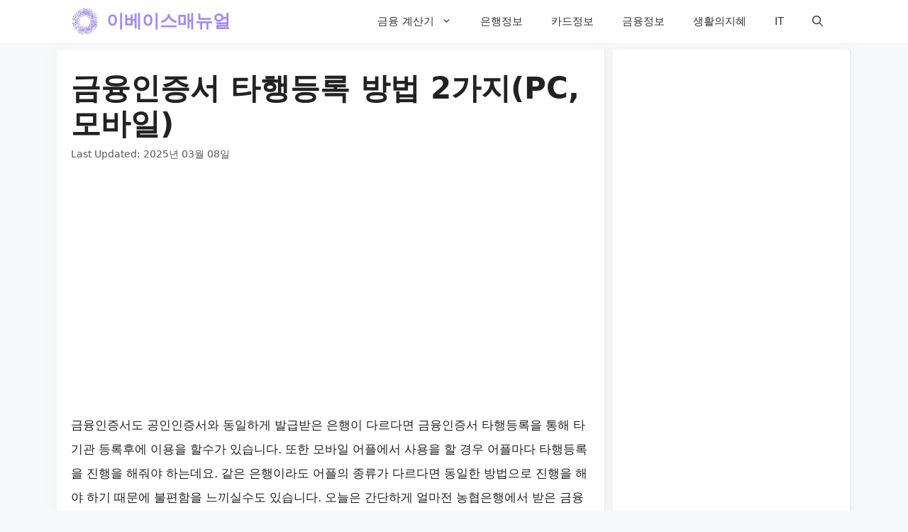

--- FILE ---
content_type: text/html; charset=UTF-8
request_url: https://thisthatbase.com/finance-certificate-other-bank-add/
body_size: 55970
content:
<!DOCTYPE html>
<html lang="ko-KR" prefix="og: https://ogp.me/ns#">
<head>
	<meta charset="UTF-8">
		<style></style>
	<meta name="viewport" content="width=device-width, initial-scale=1">
<!-- Rank Math 프로 검색 엔진 최적화 - https://rankmath.com/ -->
<title>금융인증서 타행등록 방법 2가지(PC, 모바일) - 이베이스매뉴얼</title>
<link data-rocket-prefetch href="https://pagead2.googlesyndication.com" rel="dns-prefetch">
<link data-rocket-prefetch href="https://www.googletagmanager.com" rel="dns-prefetch">
<link data-rocket-prefetch href="https://www.google-analytics.com" rel="dns-prefetch">
<link data-rocket-prefetch href="" rel="dns-prefetch">
<link data-rocket-prefetch href="" rel="dns-prefetch">
<link data-rocket-prefetch href="https://fundingchoicesmessages.google.com" rel="dns-prefetch">
<link data-rocket-prefetch href="https://googleads.g.doubleclick.net" rel="dns-prefetch">
<link data-rocket-prefetch href="https://pixel.itemscout.io" rel="dns-prefetch">
<style id="wpr-usedcss">img:is([sizes=auto i],[sizes^="auto," i]){contain-intrinsic-size:3000px 1500px}img.emoji{display:inline!important;border:none!important;box-shadow:none!important;height:1em!important;width:1em!important;margin:0 .07em!important;vertical-align:-.1em!important;background:0 0!important;padding:0!important}:where(.wp-block-button__link){border-radius:9999px;box-shadow:none;padding:calc(.667em + 2px) calc(1.333em + 2px);text-decoration:none}:root :where(.wp-block-button .wp-block-button__link.is-style-outline),:root :where(.wp-block-button.is-style-outline>.wp-block-button__link){border:2px solid;padding:.667em 1.333em}:root :where(.wp-block-button .wp-block-button__link.is-style-outline:not(.has-text-color)),:root :where(.wp-block-button.is-style-outline>.wp-block-button__link:not(.has-text-color)){color:currentColor}:root :where(.wp-block-button .wp-block-button__link.is-style-outline:not(.has-background)),:root :where(.wp-block-button.is-style-outline>.wp-block-button__link:not(.has-background)){background-color:initial;background-image:none}:where(.wp-block-calendar table:not(.has-background) th){background:#ddd}:where(.wp-block-columns){margin-bottom:1.75em}:where(.wp-block-columns.has-background){padding:1.25em 2.375em}:where(.wp-block-post-comments input[type=submit]){border:none}:where(.wp-block-cover-image:not(.has-text-color)),:where(.wp-block-cover:not(.has-text-color)){color:#fff}:where(.wp-block-cover-image.is-light:not(.has-text-color)),:where(.wp-block-cover.is-light:not(.has-text-color)){color:#000}:root :where(.wp-block-cover h1:not(.has-text-color)),:root :where(.wp-block-cover h2:not(.has-text-color)),:root :where(.wp-block-cover h3:not(.has-text-color)),:root :where(.wp-block-cover h4:not(.has-text-color)),:root :where(.wp-block-cover h5:not(.has-text-color)),:root :where(.wp-block-cover h6:not(.has-text-color)),:root :where(.wp-block-cover p:not(.has-text-color)){color:inherit}:where(.wp-block-file){margin-bottom:1.5em}:where(.wp-block-file__button){border-radius:2em;display:inline-block;padding:.5em 1em}:where(.wp-block-file__button):is(a):active,:where(.wp-block-file__button):is(a):focus,:where(.wp-block-file__button):is(a):hover,:where(.wp-block-file__button):is(a):visited{box-shadow:none;color:#fff;opacity:.85;text-decoration:none}:where(.wp-block-group.wp-block-group-is-layout-constrained){position:relative}.wp-block-image>a,.wp-block-image>figure>a{display:inline-block}.wp-block-image img{box-sizing:border-box;height:auto;max-width:100%;vertical-align:bottom}@media not (prefers-reduced-motion){.wp-block-image img.hide{visibility:hidden}.wp-block-image img.show{animation:.4s show-content-image}}.wp-block-image :where(figcaption){margin-bottom:1em;margin-top:.5em}:root :where(.wp-block-image.is-style-rounded img,.wp-block-image .is-style-rounded img){border-radius:9999px}.wp-block-image figure{margin:0}@keyframes show-content-image{0%{visibility:hidden}99%{visibility:hidden}to{visibility:visible}}:where(.wp-block-latest-comments:not([style*=line-height] .wp-block-latest-comments__comment)){line-height:1.1}:where(.wp-block-latest-comments:not([style*=line-height] .wp-block-latest-comments__comment-excerpt p)){line-height:1.8}:root :where(.wp-block-latest-posts.is-grid){padding:0}:root :where(.wp-block-latest-posts.wp-block-latest-posts__list){padding-left:0}ul{box-sizing:border-box}:root :where(.wp-block-list.has-background){padding:1.25em 2.375em}.wp-block-media-text{box-sizing:border-box}.wp-block-media-text{direction:ltr;display:grid;grid-template-columns:50% 1fr;grid-template-rows:auto}.wp-block-media-text>.wp-block-media-text__content{align-self:center}.wp-block-media-text>.wp-block-media-text__content{direction:ltr;grid-column:2;grid-row:1;padding:0 8%;word-break:break-word}:where(.wp-block-navigation.has-background .wp-block-navigation-item a:not(.wp-element-button)),:where(.wp-block-navigation.has-background .wp-block-navigation-submenu a:not(.wp-element-button)){padding:.5em 1em}:where(.wp-block-navigation .wp-block-navigation__submenu-container .wp-block-navigation-item a:not(.wp-element-button)),:where(.wp-block-navigation .wp-block-navigation__submenu-container .wp-block-navigation-submenu a:not(.wp-element-button)),:where(.wp-block-navigation .wp-block-navigation__submenu-container .wp-block-navigation-submenu button.wp-block-navigation-item__content),:where(.wp-block-navigation .wp-block-navigation__submenu-container .wp-block-pages-list__item button.wp-block-navigation-item__content){padding:.5em 1em}:root :where(p.has-background){padding:1.25em 2.375em}:where(p.has-text-color:not(.has-link-color)) a{color:inherit}:where(.wp-block-post-comments-form) input:not([type=submit]),:where(.wp-block-post-comments-form) textarea{border:1px solid #949494;font-family:inherit;font-size:1em}:where(.wp-block-post-comments-form) input:where(:not([type=submit]):not([type=checkbox])),:where(.wp-block-post-comments-form) textarea{padding:calc(.667em + 2px)}:where(.wp-block-post-excerpt){box-sizing:border-box;margin-bottom:var(--wp--style--block-gap);margin-top:var(--wp--style--block-gap)}:where(.wp-block-preformatted.has-background){padding:1.25em 2.375em}:where(.wp-block-search__button){border:1px solid #ccc;padding:6px 10px}:where(.wp-block-search__input){font-family:inherit;font-size:inherit;font-style:inherit;font-weight:inherit;letter-spacing:inherit;line-height:inherit;text-transform:inherit}:where(.wp-block-search__button-inside .wp-block-search__inside-wrapper){border:1px solid #949494;box-sizing:border-box;padding:4px}:where(.wp-block-search__button-inside .wp-block-search__inside-wrapper) .wp-block-search__input{border:none;border-radius:0;padding:0 4px}:where(.wp-block-search__button-inside .wp-block-search__inside-wrapper) .wp-block-search__input:focus{outline:0}:where(.wp-block-search__button-inside .wp-block-search__inside-wrapper) :where(.wp-block-search__button){padding:4px 8px}:root :where(.wp-block-separator.is-style-dots){height:auto;line-height:1;text-align:center}:root :where(.wp-block-separator.is-style-dots):before{color:currentColor;content:"···";font-family:serif;font-size:1.5em;letter-spacing:2em;padding-left:2em}:root :where(.wp-block-site-logo.is-style-rounded){border-radius:9999px}:where(.wp-block-social-links:not(.is-style-logos-only)) .wp-social-link{background-color:#f0f0f0;color:#444}:where(.wp-block-social-links:not(.is-style-logos-only)) .wp-social-link-amazon{background-color:#f90;color:#fff}:where(.wp-block-social-links:not(.is-style-logos-only)) .wp-social-link-bandcamp{background-color:#1ea0c3;color:#fff}:where(.wp-block-social-links:not(.is-style-logos-only)) .wp-social-link-behance{background-color:#0757fe;color:#fff}:where(.wp-block-social-links:not(.is-style-logos-only)) .wp-social-link-bluesky{background-color:#0a7aff;color:#fff}:where(.wp-block-social-links:not(.is-style-logos-only)) .wp-social-link-codepen{background-color:#1e1f26;color:#fff}:where(.wp-block-social-links:not(.is-style-logos-only)) .wp-social-link-deviantart{background-color:#02e49b;color:#fff}:where(.wp-block-social-links:not(.is-style-logos-only)) .wp-social-link-discord{background-color:#5865f2;color:#fff}:where(.wp-block-social-links:not(.is-style-logos-only)) .wp-social-link-dribbble{background-color:#e94c89;color:#fff}:where(.wp-block-social-links:not(.is-style-logos-only)) .wp-social-link-dropbox{background-color:#4280ff;color:#fff}:where(.wp-block-social-links:not(.is-style-logos-only)) .wp-social-link-etsy{background-color:#f45800;color:#fff}:where(.wp-block-social-links:not(.is-style-logos-only)) .wp-social-link-facebook{background-color:#0866ff;color:#fff}:where(.wp-block-social-links:not(.is-style-logos-only)) .wp-social-link-fivehundredpx{background-color:#000;color:#fff}:where(.wp-block-social-links:not(.is-style-logos-only)) .wp-social-link-flickr{background-color:#0461dd;color:#fff}:where(.wp-block-social-links:not(.is-style-logos-only)) .wp-social-link-foursquare{background-color:#e65678;color:#fff}:where(.wp-block-social-links:not(.is-style-logos-only)) .wp-social-link-github{background-color:#24292d;color:#fff}:where(.wp-block-social-links:not(.is-style-logos-only)) .wp-social-link-goodreads{background-color:#eceadd;color:#382110}:where(.wp-block-social-links:not(.is-style-logos-only)) .wp-social-link-google{background-color:#ea4434;color:#fff}:where(.wp-block-social-links:not(.is-style-logos-only)) .wp-social-link-gravatar{background-color:#1d4fc4;color:#fff}:where(.wp-block-social-links:not(.is-style-logos-only)) .wp-social-link-instagram{background-color:#f00075;color:#fff}:where(.wp-block-social-links:not(.is-style-logos-only)) .wp-social-link-lastfm{background-color:#e21b24;color:#fff}:where(.wp-block-social-links:not(.is-style-logos-only)) .wp-social-link-linkedin{background-color:#0d66c2;color:#fff}:where(.wp-block-social-links:not(.is-style-logos-only)) .wp-social-link-mastodon{background-color:#3288d4;color:#fff}:where(.wp-block-social-links:not(.is-style-logos-only)) .wp-social-link-medium{background-color:#000;color:#fff}:where(.wp-block-social-links:not(.is-style-logos-only)) .wp-social-link-meetup{background-color:#f6405f;color:#fff}:where(.wp-block-social-links:not(.is-style-logos-only)) .wp-social-link-patreon{background-color:#000;color:#fff}:where(.wp-block-social-links:not(.is-style-logos-only)) .wp-social-link-pinterest{background-color:#e60122;color:#fff}:where(.wp-block-social-links:not(.is-style-logos-only)) .wp-social-link-pocket{background-color:#ef4155;color:#fff}:where(.wp-block-social-links:not(.is-style-logos-only)) .wp-social-link-reddit{background-color:#ff4500;color:#fff}:where(.wp-block-social-links:not(.is-style-logos-only)) .wp-social-link-skype{background-color:#0478d7;color:#fff}:where(.wp-block-social-links:not(.is-style-logos-only)) .wp-social-link-snapchat{background-color:#fefc00;color:#fff;stroke:#000}:where(.wp-block-social-links:not(.is-style-logos-only)) .wp-social-link-soundcloud{background-color:#ff5600;color:#fff}:where(.wp-block-social-links:not(.is-style-logos-only)) .wp-social-link-spotify{background-color:#1bd760;color:#fff}:where(.wp-block-social-links:not(.is-style-logos-only)) .wp-social-link-telegram{background-color:#2aabee;color:#fff}:where(.wp-block-social-links:not(.is-style-logos-only)) .wp-social-link-threads{background-color:#000;color:#fff}:where(.wp-block-social-links:not(.is-style-logos-only)) .wp-social-link-tiktok{background-color:#000;color:#fff}:where(.wp-block-social-links:not(.is-style-logos-only)) .wp-social-link-tumblr{background-color:#011835;color:#fff}:where(.wp-block-social-links:not(.is-style-logos-only)) .wp-social-link-twitch{background-color:#6440a4;color:#fff}:where(.wp-block-social-links:not(.is-style-logos-only)) .wp-social-link-twitter{background-color:#1da1f2;color:#fff}:where(.wp-block-social-links:not(.is-style-logos-only)) .wp-social-link-vimeo{background-color:#1eb7ea;color:#fff}:where(.wp-block-social-links:not(.is-style-logos-only)) .wp-social-link-vk{background-color:#4680c2;color:#fff}:where(.wp-block-social-links:not(.is-style-logos-only)) .wp-social-link-wordpress{background-color:#3499cd;color:#fff}:where(.wp-block-social-links:not(.is-style-logos-only)) .wp-social-link-whatsapp{background-color:#25d366;color:#fff}:where(.wp-block-social-links:not(.is-style-logos-only)) .wp-social-link-x{background-color:#000;color:#fff}:where(.wp-block-social-links:not(.is-style-logos-only)) .wp-social-link-yelp{background-color:#d32422;color:#fff}:where(.wp-block-social-links:not(.is-style-logos-only)) .wp-social-link-youtube{background-color:red;color:#fff}:where(.wp-block-social-links.is-style-logos-only) .wp-social-link{background:0 0}:where(.wp-block-social-links.is-style-logos-only) .wp-social-link svg{height:1.25em;width:1.25em}:where(.wp-block-social-links.is-style-logos-only) .wp-social-link-amazon{color:#f90}:where(.wp-block-social-links.is-style-logos-only) .wp-social-link-bandcamp{color:#1ea0c3}:where(.wp-block-social-links.is-style-logos-only) .wp-social-link-behance{color:#0757fe}:where(.wp-block-social-links.is-style-logos-only) .wp-social-link-bluesky{color:#0a7aff}:where(.wp-block-social-links.is-style-logos-only) .wp-social-link-codepen{color:#1e1f26}:where(.wp-block-social-links.is-style-logos-only) .wp-social-link-deviantart{color:#02e49b}:where(.wp-block-social-links.is-style-logos-only) .wp-social-link-discord{color:#5865f2}:where(.wp-block-social-links.is-style-logos-only) .wp-social-link-dribbble{color:#e94c89}:where(.wp-block-social-links.is-style-logos-only) .wp-social-link-dropbox{color:#4280ff}:where(.wp-block-social-links.is-style-logos-only) .wp-social-link-etsy{color:#f45800}:where(.wp-block-social-links.is-style-logos-only) .wp-social-link-facebook{color:#0866ff}:where(.wp-block-social-links.is-style-logos-only) .wp-social-link-fivehundredpx{color:#000}:where(.wp-block-social-links.is-style-logos-only) .wp-social-link-flickr{color:#0461dd}:where(.wp-block-social-links.is-style-logos-only) .wp-social-link-foursquare{color:#e65678}:where(.wp-block-social-links.is-style-logos-only) .wp-social-link-github{color:#24292d}:where(.wp-block-social-links.is-style-logos-only) .wp-social-link-goodreads{color:#382110}:where(.wp-block-social-links.is-style-logos-only) .wp-social-link-google{color:#ea4434}:where(.wp-block-social-links.is-style-logos-only) .wp-social-link-gravatar{color:#1d4fc4}:where(.wp-block-social-links.is-style-logos-only) .wp-social-link-instagram{color:#f00075}:where(.wp-block-social-links.is-style-logos-only) .wp-social-link-lastfm{color:#e21b24}:where(.wp-block-social-links.is-style-logos-only) .wp-social-link-linkedin{color:#0d66c2}:where(.wp-block-social-links.is-style-logos-only) .wp-social-link-mastodon{color:#3288d4}:where(.wp-block-social-links.is-style-logos-only) .wp-social-link-medium{color:#000}:where(.wp-block-social-links.is-style-logos-only) .wp-social-link-meetup{color:#f6405f}:where(.wp-block-social-links.is-style-logos-only) .wp-social-link-patreon{color:#000}:where(.wp-block-social-links.is-style-logos-only) .wp-social-link-pinterest{color:#e60122}:where(.wp-block-social-links.is-style-logos-only) .wp-social-link-pocket{color:#ef4155}:where(.wp-block-social-links.is-style-logos-only) .wp-social-link-reddit{color:#ff4500}:where(.wp-block-social-links.is-style-logos-only) .wp-social-link-skype{color:#0478d7}:where(.wp-block-social-links.is-style-logos-only) .wp-social-link-snapchat{color:#fff;stroke:#000}:where(.wp-block-social-links.is-style-logos-only) .wp-social-link-soundcloud{color:#ff5600}:where(.wp-block-social-links.is-style-logos-only) .wp-social-link-spotify{color:#1bd760}:where(.wp-block-social-links.is-style-logos-only) .wp-social-link-telegram{color:#2aabee}:where(.wp-block-social-links.is-style-logos-only) .wp-social-link-threads{color:#000}:where(.wp-block-social-links.is-style-logos-only) .wp-social-link-tiktok{color:#000}:where(.wp-block-social-links.is-style-logos-only) .wp-social-link-tumblr{color:#011835}:where(.wp-block-social-links.is-style-logos-only) .wp-social-link-twitch{color:#6440a4}:where(.wp-block-social-links.is-style-logos-only) .wp-social-link-twitter{color:#1da1f2}:where(.wp-block-social-links.is-style-logos-only) .wp-social-link-vimeo{color:#1eb7ea}:where(.wp-block-social-links.is-style-logos-only) .wp-social-link-vk{color:#4680c2}:where(.wp-block-social-links.is-style-logos-only) .wp-social-link-whatsapp{color:#25d366}:where(.wp-block-social-links.is-style-logos-only) .wp-social-link-wordpress{color:#3499cd}:where(.wp-block-social-links.is-style-logos-only) .wp-social-link-x{color:#000}:where(.wp-block-social-links.is-style-logos-only) .wp-social-link-yelp{color:#d32422}:where(.wp-block-social-links.is-style-logos-only) .wp-social-link-youtube{color:red}:root :where(.wp-block-social-links .wp-social-link a){padding:.25em}:root :where(.wp-block-social-links.is-style-logos-only .wp-social-link a){padding:0}:root :where(.wp-block-social-links.is-style-pill-shape .wp-social-link a){padding-left:.6666666667em;padding-right:.6666666667em}.wp-block-spacer{clear:both}:root :where(.wp-block-tag-cloud.is-style-outline){display:flex;flex-wrap:wrap;gap:1ch}:root :where(.wp-block-tag-cloud.is-style-outline a){border:1px solid;font-size:unset!important;margin-right:0;padding:1ch 2ch;text-decoration:none!important}.wp-block-table{overflow-x:auto}.wp-block-table td{border:1px solid;padding:.5em}:root :where(.wp-block-table-of-contents){box-sizing:border-box}:where(.wp-block-term-description){box-sizing:border-box;margin-bottom:var(--wp--style--block-gap);margin-top:var(--wp--style--block-gap)}:where(pre.wp-block-verse){font-family:inherit}.entry-content{counter-reset:footnotes}:root{--wp--preset--font-size--normal:16px;--wp--preset--font-size--huge:42px}.has-text-align-center{text-align:center}.screen-reader-text{border:0;clip-path:inset(50%);height:1px;margin:-1px;overflow:hidden;padding:0;position:absolute;width:1px;word-wrap:normal!important}.screen-reader-text:focus{background-color:#ddd;clip-path:none;color:#444;display:block;font-size:1em;height:auto;left:5px;line-height:normal;padding:15px 23px 14px;text-decoration:none;top:5px;width:auto;z-index:100000}html :where(.has-border-color){border-style:solid}html :where([style*=border-top-color]){border-top-style:solid}html :where([style*=border-right-color]){border-right-style:solid}html :where([style*=border-bottom-color]){border-bottom-style:solid}html :where([style*=border-left-color]){border-left-style:solid}html :where([style*=border-width]){border-style:solid}html :where([style*=border-top-width]){border-top-style:solid}html :where([style*=border-right-width]){border-right-style:solid}html :where([style*=border-bottom-width]){border-bottom-style:solid}html :where([style*=border-left-width]){border-left-style:solid}html :where(img[class*=wp-image-]){height:auto;max-width:100%}:where(figure){margin:0 0 1em}html :where(.is-position-sticky){--wp-admin--admin-bar--position-offset:var(--wp-admin--admin-bar--height,0px)}@media screen and (max-width:600px){html :where(.is-position-sticky){--wp-admin--admin-bar--position-offset:0px}}:root{--wp--preset--aspect-ratio--square:1;--wp--preset--aspect-ratio--4-3:4/3;--wp--preset--aspect-ratio--3-4:3/4;--wp--preset--aspect-ratio--3-2:3/2;--wp--preset--aspect-ratio--2-3:2/3;--wp--preset--aspect-ratio--16-9:16/9;--wp--preset--aspect-ratio--9-16:9/16;--wp--preset--color--black:#000000;--wp--preset--color--cyan-bluish-gray:#abb8c3;--wp--preset--color--white:#ffffff;--wp--preset--color--pale-pink:#f78da7;--wp--preset--color--vivid-red:#cf2e2e;--wp--preset--color--luminous-vivid-orange:#ff6900;--wp--preset--color--luminous-vivid-amber:#fcb900;--wp--preset--color--light-green-cyan:#7bdcb5;--wp--preset--color--vivid-green-cyan:#00d084;--wp--preset--color--pale-cyan-blue:#8ed1fc;--wp--preset--color--vivid-cyan-blue:#0693e3;--wp--preset--color--vivid-purple:#9b51e0;--wp--preset--color--contrast:var(--contrast);--wp--preset--color--contrast-2:var(--contrast-2);--wp--preset--color--contrast-3:var(--contrast-3);--wp--preset--color--base:var(--base);--wp--preset--color--base-2:var(--base-2);--wp--preset--color--base-3:var(--base-3);--wp--preset--color--accent:var(--accent);--wp--preset--color--global-color-8:var(--global-color-8);--wp--preset--color--global-color-9:var(--global-color-9);--wp--preset--color--global-color-10:var(--global-color-10);--wp--preset--gradient--vivid-cyan-blue-to-vivid-purple:linear-gradient(135deg,rgba(6, 147, 227, 1) 0%,rgb(155, 81, 224) 100%);--wp--preset--gradient--light-green-cyan-to-vivid-green-cyan:linear-gradient(135deg,rgb(122, 220, 180) 0%,rgb(0, 208, 130) 100%);--wp--preset--gradient--luminous-vivid-amber-to-luminous-vivid-orange:linear-gradient(135deg,rgba(252, 185, 0, 1) 0%,rgba(255, 105, 0, 1) 100%);--wp--preset--gradient--luminous-vivid-orange-to-vivid-red:linear-gradient(135deg,rgba(255, 105, 0, 1) 0%,rgb(207, 46, 46) 100%);--wp--preset--gradient--very-light-gray-to-cyan-bluish-gray:linear-gradient(135deg,rgb(238, 238, 238) 0%,rgb(169, 184, 195) 100%);--wp--preset--gradient--cool-to-warm-spectrum:linear-gradient(135deg,rgb(74, 234, 220) 0%,rgb(151, 120, 209) 20%,rgb(207, 42, 186) 40%,rgb(238, 44, 130) 60%,rgb(251, 105, 98) 80%,rgb(254, 248, 76) 100%);--wp--preset--gradient--blush-light-purple:linear-gradient(135deg,rgb(255, 206, 236) 0%,rgb(152, 150, 240) 100%);--wp--preset--gradient--blush-bordeaux:linear-gradient(135deg,rgb(254, 205, 165) 0%,rgb(254, 45, 45) 50%,rgb(107, 0, 62) 100%);--wp--preset--gradient--luminous-dusk:linear-gradient(135deg,rgb(255, 203, 112) 0%,rgb(199, 81, 192) 50%,rgb(65, 88, 208) 100%);--wp--preset--gradient--pale-ocean:linear-gradient(135deg,rgb(255, 245, 203) 0%,rgb(182, 227, 212) 50%,rgb(51, 167, 181) 100%);--wp--preset--gradient--electric-grass:linear-gradient(135deg,rgb(202, 248, 128) 0%,rgb(113, 206, 126) 100%);--wp--preset--gradient--midnight:linear-gradient(135deg,rgb(2, 3, 129) 0%,rgb(40, 116, 252) 100%);--wp--preset--font-size--small:13px;--wp--preset--font-size--medium:20px;--wp--preset--font-size--large:36px;--wp--preset--font-size--x-large:42px;--wp--preset--spacing--20:0.44rem;--wp--preset--spacing--30:0.67rem;--wp--preset--spacing--40:1rem;--wp--preset--spacing--50:1.5rem;--wp--preset--spacing--60:2.25rem;--wp--preset--spacing--70:3.38rem;--wp--preset--spacing--80:5.06rem;--wp--preset--shadow--natural:6px 6px 9px rgba(0, 0, 0, .2);--wp--preset--shadow--deep:12px 12px 50px rgba(0, 0, 0, .4);--wp--preset--shadow--sharp:6px 6px 0px rgba(0, 0, 0, .2);--wp--preset--shadow--outlined:6px 6px 0px -3px rgba(255, 255, 255, 1),6px 6px rgba(0, 0, 0, 1);--wp--preset--shadow--crisp:6px 6px 0px rgba(0, 0, 0, 1)}:where(.is-layout-flex){gap:.5em}:where(.is-layout-grid){gap:.5em}:where(.wp-block-post-template.is-layout-flex){gap:1.25em}:where(.wp-block-post-template.is-layout-grid){gap:1.25em}:where(.wp-block-columns.is-layout-flex){gap:2em}:where(.wp-block-columns.is-layout-grid){gap:2em}:root :where(.wp-block-pullquote){font-size:1.5em;line-height:1.6}#toc_container li,#toc_container ul{margin:0;padding:0}#toc_container ul ul{margin-left:1.5em}#toc_container{background:#f9f9f9;border:1px solid #aaa;padding:10px;margin-bottom:1em;width:auto;display:table;font-size:95%}#toc_container span.toc_toggle{font-weight:400;font-size:90%}#toc_container a{text-decoration:none;text-shadow:none}#toc_container a:hover{text-decoration:underline}#ez-toc-container{background:#f9f9f9;border:1px solid #aaa;border-radius:4px;-webkit-box-shadow:0 1px 1px rgba(0,0,0,.05);box-shadow:0 1px 1px rgba(0,0,0,.05);display:table;margin-bottom:1em;padding:10px 20px 10px 10px;position:relative;width:auto}div.ez-toc-widget-container{padding:0;position:relative}div.ez-toc-widget-container ul{display:block}div.ez-toc-widget-container li{border:none;padding:0}div.ez-toc-widget-container ul.ez-toc-list{padding:10px}#ez-toc-container ul ul{margin-left:1.5em}#ez-toc-container li,#ez-toc-container ul{padding:0}#ez-toc-container li,#ez-toc-container ul,#ez-toc-container ul li,div.ez-toc-widget-container,div.ez-toc-widget-container li{background:0 0;list-style:none;line-height:1.6;margin:0;overflow:hidden;z-index:1}#ez-toc-container .ez-toc-title{text-align:left;line-height:1.45;margin:0;padding:0}.ez-toc-title-container{display:table;width:100%}.ez-toc-title,.ez-toc-title-toggle{display:inline;text-align:left;vertical-align:middle}.ez-toc-btn{display:inline-block;font-weight:400}#ez-toc-container div.ez-toc-title-container+ul.ez-toc-list{margin-top:1em}#ez-toc-container a{color:#444;box-shadow:none;text-decoration:none;text-shadow:none;display:inline-flex;align-items:stretch;flex-wrap:nowrap}#ez-toc-container a:visited{color:#9f9f9f}#ez-toc-container a:hover{text-decoration:underline}#ez-toc-container a.ez-toc-toggle{display:flex;align-items:center}.ez-toc-widget-container ul.ez-toc-list li::before{content:' ';position:absolute;left:0;right:0;height:30px;line-height:30px;z-index:-1}.ez-toc-widget-container ul.ez-toc-list li.active{background-color:#ededed}.ez-toc-widget-container li.active>a{font-weight:900}.ez-toc-btn{padding:6px 12px;margin-bottom:0;font-size:14px;line-height:1.428571429;text-align:center;white-space:nowrap;vertical-align:middle;cursor:pointer;background-image:none;border:1px solid transparent;border-radius:4px;-webkit-user-select:none;-moz-user-select:none;-ms-user-select:none;-o-user-select:none;user-select:none}.ez-toc-btn:focus{outline:#333 dotted thin;outline:-webkit-focus-ring-color auto 5px;outline-offset:-2px}.ez-toc-btn:focus,.ez-toc-btn:hover{color:#333;text-decoration:none}.ez-toc-btn.active,.ez-toc-btn:active{background-image:none;outline:0;-webkit-box-shadow:inset 0 3px 5px rgba(0,0,0,.125);box-shadow:inset 0 3px 5px rgba(0,0,0,.125)}.ez-toc-btn-default{color:#333;background-color:#fff;-webkit-box-shadow:inset 0 1px 0 rgba(255,255,255,.15),0 1px 1px rgba(0,0,0,.075);box-shadow:inset 0 1px 0 rgba(255,255,255,.15),0 1px 1px rgba(0,0,0,.075);text-shadow:0 1px 0 #fff;background-image:-webkit-gradient(linear,left 0,left 100%,from(#fff),to(#e0e0e0));background-image:-webkit-linear-gradient(top,#fff 0,#e0e0e0 100%);background-image:-moz-linear-gradient(top,#fff 0,#e0e0e0 100%);background-image:linear-gradient(to bottom,#fff 0,#e0e0e0 100%);background-repeat:repeat-x;border-color:#ccc}.ez-toc-btn-default.active,.ez-toc-btn-default:active,.ez-toc-btn-default:focus,.ez-toc-btn-default:hover{color:#333;background-color:#ebebeb;border-color:#adadad}.ez-toc-btn-default.active,.ez-toc-btn-default:active{background-image:none;background-color:#e0e0e0;border-color:#dbdbdb}.ez-toc-btn-xs{padding:5px 10px;font-size:12px;line-height:1.5;border-radius:3px}.ez-toc-btn-xs{padding:1px 5px}.ez-toc-btn-default:active{-webkit-box-shadow:inset 0 3px 5px rgba(0,0,0,.125);box-shadow:inset 0 3px 5px rgba(0,0,0,.125)}.ez-toc-btn:active{background-image:none}.ez-toc-btn-default:focus,.ez-toc-btn-default:hover{background-color:#e0e0e0;background-position:0 -15px}.ez-toc-pull-right{float:right!important;margin-left:10px}#ez-toc-container input,.ez-toc-toggle #item{position:absolute;left:-999em}#ez-toc-container input[type=checkbox]:checked+nav,#ez-toc-widget-container input[type=checkbox]:checked+nav{opacity:0;max-height:0;border:none;display:none}#ez-toc-container .ez-toc-js-icon-con,#ez-toc-container label{position:relative;cursor:pointer;display:initial}#ez-toc-container .ez-toc-js-icon-con,#ez-toc-container .ez-toc-toggle label{float:right;position:relative;font-size:16px;padding:0;border:1px solid #999191;border-radius:5px;cursor:pointer;left:10px;width:35px}div#ez-toc-container .ez-toc-title{display:initial}#ez-toc-container a.ez-toc-toggle{color:#444;background:inherit;border:inherit}#ez-toc-container .eztoc-toggle-hide-by-default,.eztoc-hide{display:none}.ez-toc-widget-container ul li a{padding-left:10px;display:inline-flex;align-items:stretch;flex-wrap:nowrap}.ez-toc-widget-container ul.ez-toc-list li{height:auto!important}.ez-toc-icon-toggle-span{display:flex;align-items:center;width:35px;height:30px;justify-content:center;direction:ltr}div#ez-toc-container .ez-toc-title{font-size:120%}div#ez-toc-container .ez-toc-title{font-weight:500}div#ez-toc-container ul li,div#ez-toc-container ul li a{font-size:95%}div#ez-toc-container ul li,div#ez-toc-container ul li a{font-weight:500}div#ez-toc-container nav ul ul li{font-size:90%}.ez-toc-container-direction{direction:ltr}.ez-toc-counter ul{counter-reset:item}.ez-toc-counter nav ul li a::before{content:counters(item, '.', decimal) '. ';display:inline-block;counter-increment:item;flex-grow:0;flex-shrink:0;margin-right:.2em;float:left}.ez-toc-widget-container ul{counter-reset:item}.ez-toc-widget-container nav ul li a::before{content:counters(item, '.', decimal) '. ';display:inline-block;counter-increment:item;flex-grow:0;flex-shrink:0;margin-right:.2em;float:left}.comment-respond{margin-top:0}.comment-form>.form-submit{margin-bottom:0}.comment-form input,.comment-form-comment{margin-bottom:10px}.comment-form-comment textarea{resize:vertical}.comment-form #author,.comment-form #email,.comment-form #url{display:block}.comment-form-cookies-consent{display:flex;align-items:center}.comment-form-cookies-consent input{margin-right:.5em;margin-bottom:0}#cancel-comment-reply-link{padding-left:10px}body,dl,dt,fieldset,figure,h1,h2,h3,html,iframe,legend,li,p,textarea,ul{margin:0;padding:0;border:0}html{font-family:sans-serif;-webkit-text-size-adjust:100%;-ms-text-size-adjust:100%;-webkit-font-smoothing:antialiased;-moz-osx-font-smoothing:grayscale}main{display:block}progress{vertical-align:baseline}html{box-sizing:border-box}*,::after,::before{box-sizing:inherit}button,input,optgroup,select,textarea{font-family:inherit;font-size:100%;margin:0}[type=search]{-webkit-appearance:textfield;outline-offset:-2px}[type=search]::-webkit-search-decoration{-webkit-appearance:none}::-moz-focus-inner{border-style:none;padding:0}body,button,input,select,textarea{font-family:-apple-system,system-ui,BlinkMacSystemFont,"Segoe UI",Helvetica,Arial,sans-serif,"Apple Color Emoji","Segoe UI Emoji","Segoe UI Symbol";font-weight:400;text-transform:none;font-size:17px;line-height:1.5}p{margin-bottom:1.5em}h1,h2,h3{font-family:inherit;font-size:100%;font-style:inherit;font-weight:inherit}table,td{border:1px solid rgba(0,0,0,.1)}table{border-collapse:separate;border-spacing:0;border-width:1px 0 0 1px;margin:0 0 1.5em;width:100%}td{padding:8px}td{border-width:0 1px 1px 0}fieldset{padding:0;border:0;min-width:inherit}fieldset legend{padding:0;margin-bottom:1.5em}h1{font-size:42px;margin-bottom:20px;line-height:1.2em;font-weight:400;text-transform:none}h2{font-size:35px;margin-bottom:20px;line-height:1.2em;font-weight:400;text-transform:none}h3{font-size:29px;margin-bottom:20px;line-height:1.2em;font-weight:400;text-transform:none}ul{margin:0 0 1.5em 3em}ul{list-style:disc}li>ul{margin-bottom:0;margin-left:1.5em}dt{font-weight:700}strong{font-weight:700}cite,em,i{font-style:italic}address{margin:0 0 1.5em}code,tt{font:15px Monaco,Consolas,"Andale Mono","DejaVu Sans Mono",monospace}ins{text-decoration:none}small{font-size:75%}figure{margin:0}table{margin:0 0 1.5em;width:100%}img{height:auto;max-width:100%}button,input[type=button],input[type=submit]{background:#55555e;color:#fff;border:1px solid transparent;cursor:pointer;-webkit-appearance:button;padding:10px 20px}input[type=email],input[type=number],input[type=password],input[type=search],input[type=text],input[type=url],select,textarea{border:1px solid;border-radius:0;padding:10px 15px;max-width:100%}textarea{width:100%}a,button,input{transition:color .1s ease-in-out,background-color .1s ease-in-out}a{text-decoration:none}.button{padding:10px 20px;display:inline-block}.using-mouse :focus{outline:0}.using-mouse ::-moz-focus-inner{border:0}.size-large{max-width:100%;height:auto}.screen-reader-text{border:0;clip:rect(1px,1px,1px,1px);clip-path:inset(50%);height:1px;margin:-1px;overflow:hidden;padding:0;position:absolute!important;width:1px;word-wrap:normal!important}.screen-reader-text:focus{background-color:#f1f1f1;border-radius:3px;box-shadow:0 0 2px 2px rgba(0,0,0,.6);clip:auto!important;clip-path:none;color:#21759b;display:block;font-size:.875rem;font-weight:700;height:auto;left:5px;line-height:normal;padding:15px 23px 14px;text-decoration:none;top:5px;width:auto;z-index:100000}#primary[tabindex="-1"]:focus{outline:0}.main-navigation{z-index:100;padding:0;clear:both;display:block}.main-navigation a{display:block;text-decoration:none;font-weight:400;text-transform:none;font-size:15px}.main-navigation ul{list-style:none;margin:0;padding-left:0}.main-navigation .main-nav ul li a{padding-left:20px;padding-right:20px;line-height:60px}.inside-navigation{position:relative}.main-navigation .inside-navigation{display:flex;align-items:center;flex-wrap:wrap;justify-content:space-between}.main-navigation .main-nav>ul{display:flex;flex-wrap:wrap;align-items:center}.main-navigation li{position:relative}.main-navigation .menu-bar-items{display:flex;align-items:center;font-size:15px}.main-navigation .menu-bar-items a{color:inherit}.main-navigation .menu-bar-item{position:relative}.main-navigation .menu-bar-item.search-item{z-index:20}.main-navigation .menu-bar-item>a{padding-left:20px;padding-right:20px;line-height:60px}.sidebar .main-navigation .main-nav{flex-basis:100%}.sidebar .main-navigation .main-nav>ul{flex-direction:column}.sidebar .main-navigation .menu-bar-items{margin:0 auto}.sidebar .main-navigation .menu-bar-items .search-item{order:10}.nav-align-right .inside-navigation{justify-content:flex-end}.main-navigation ul ul{display:block;box-shadow:1px 1px 0 rgba(0,0,0,.1);float:left;position:absolute;left:-99999px;opacity:0;z-index:99999;width:200px;text-align:left;top:auto;transition:opacity 80ms linear;transition-delay:0s;pointer-events:none;height:0;overflow:hidden}.main-navigation ul ul a{display:block}.main-navigation ul ul li{width:100%}.main-navigation .main-nav ul ul li a{line-height:normal;padding:10px 20px;font-size:14px}.main-navigation .main-nav ul li.menu-item-has-children>a{padding-right:0;position:relative}.main-navigation.sub-menu-left ul ul{box-shadow:-1px 1px 0 rgba(0,0,0,.1)}.main-navigation.sub-menu-left .sub-menu{right:0}.main-navigation:not(.toggled) ul li.sfHover>ul,.main-navigation:not(.toggled) ul li:hover>ul{left:auto;opacity:1;transition-delay:150ms;pointer-events:auto;height:auto;overflow:visible}.main-navigation:not(.toggled) ul ul li.sfHover>ul,.main-navigation:not(.toggled) ul ul li:hover>ul{left:100%;top:0}.main-navigation.sub-menu-left:not(.toggled) ul ul li.sfHover>ul,.main-navigation.sub-menu-left:not(.toggled) ul ul li:hover>ul{right:100%;left:auto}.menu-item-has-children .dropdown-menu-toggle{display:inline-block;height:100%;clear:both;padding-right:20px;padding-left:10px}.menu-item-has-children ul .dropdown-menu-toggle{padding-top:10px;padding-bottom:10px;margin-top:-10px}.sidebar .menu-item-has-children .dropdown-menu-toggle,nav ul ul .menu-item-has-children .dropdown-menu-toggle{float:right}.widget-area .main-navigation li{float:none;display:block;width:100%;padding:0;margin:0}.sidebar .main-navigation.sub-menu-right ul li.sfHover ul,.sidebar .main-navigation.sub-menu-right ul li:hover ul{top:0;left:100%}.main-title{margin:0;font-size:25px;line-height:1.2em;word-wrap:break-word;font-weight:700;text-transform:none}.site-logo{display:inline-block;max-width:100%}.sticky{display:block}.entry-header .gp-icon{display:none}.entry-header .cat-links{display:inline}footer.entry-meta .posted-on{display:block}.entry-content:not(:first-child){margin-top:2em}.entry-header,.site-content{word-wrap:break-word}.entry-title{margin-bottom:0}.entry-meta{font-size:85%;margin-top:.5em;line-height:1.5}footer.entry-meta{margin-top:2em}.cat-links{display:block}.entry-content>p:last-child{margin-bottom:0}iframe,object{max-width:100%}.widget-area .widget{padding:40px}.widget select{max-width:100%}.sidebar .widget :last-child{margin-bottom:0}.widget ul{margin:0}.widget .search-field{width:100%}.widget .search-form{display:flex}.sidebar .widget:last-child{margin-bottom:0}.widget ul li{list-style-type:none;position:relative;margin-bottom:.5em}.widget ul li ul{margin-left:1em;margin-top:.5em}.site-content{display:flex}.grid-container{margin-left:auto;margin-right:auto;max-width:1200px}.sidebar .widget,.site-main>*{margin-bottom:20px}.separate-containers .comments-area,.separate-containers .inside-article{padding:40px}.separate-containers .site-main{margin:20px}.separate-containers.right-sidebar .site-main{margin-left:0}.separate-containers .inside-right-sidebar{margin-top:20px;margin-bottom:20px}.widget-area .main-navigation{margin-bottom:20px}.separate-containers .site-main>:last-child{margin-bottom:0}.sidebar .grid-container{max-width:100%;width:100%}.inside-site-info{display:flex;align-items:center;justify-content:center;padding:20px 40px}.site-info{text-align:center;font-size:15px}.gp-icon{display:inline-flex;align-self:center}.gp-icon svg{height:1em;width:1em;top:.125em;position:relative;fill:currentColor}.close-search .icon-search svg:first-child,.icon-menu-bars svg:nth-child(2),.icon-search svg:nth-child(2),.toggled .icon-menu-bars svg:first-child{display:none}.close-search .icon-search svg:nth-child(2),.toggled .icon-menu-bars svg:nth-child(2){display:block}.entry-meta .gp-icon{margin-right:.6em;opacity:.7}nav.toggled .sfHover>a>.dropdown-menu-toggle .gp-icon svg{transform:rotate(180deg)}.container.grid-container{width:auto}.menu-toggle{display:none}.menu-toggle{padding:0 20px;line-height:60px;margin:0;font-weight:400;text-transform:none;font-size:15px;cursor:pointer}.menu-toggle .mobile-menu{padding-left:3px}.menu-toggle .gp-icon+.mobile-menu{padding-left:9px}.menu-toggle .mobile-menu:empty{display:none}button.menu-toggle{background-color:transparent;flex-grow:1;border:0;text-align:center}button.menu-toggle:active,button.menu-toggle:focus,button.menu-toggle:hover{background-color:transparent}.has-menu-bar-items button.menu-toggle{flex-grow:0}nav.toggled ul ul.sub-menu{width:100%}.toggled .menu-item-has-children .dropdown-menu-toggle{padding-left:20px}.main-navigation.toggled .main-nav{flex-basis:100%;order:3}.main-navigation.toggled .main-nav>ul{display:block}.main-navigation.toggled .main-nav li{width:100%;text-align:left}.main-navigation.toggled .main-nav ul ul{transition:0s;visibility:hidden;box-shadow:none;border-bottom:1px solid rgba(0,0,0,.05)}.main-navigation.toggled .main-nav ul ul li:last-child>ul{border-bottom:0}.main-navigation.toggled .main-nav ul ul.toggled-on{position:relative;top:0;left:auto!important;right:auto!important;width:100%;pointer-events:auto;height:auto;opacity:1;display:block;visibility:visible;float:none}.main-navigation.toggled .menu-item-has-children .dropdown-menu-toggle{float:right}.mobile-menu-control-wrapper{display:none;margin-left:auto;align-items:center}body{background-color:#f7f8f9;color:#222}a{color:#e74c3c}a:active,a:focus,a:hover{color:#1e72bd}.grid-container{max-width:1120px}.navigation-search{position:absolute;left:-99999px;pointer-events:none;visibility:hidden;z-index:20;width:100%;top:0;transition:opacity .1s ease-in-out;opacity:0}.navigation-search.nav-search-active{left:0;right:0;pointer-events:auto;visibility:visible;opacity:1}.navigation-search input[type=search]{outline:0;border:0;vertical-align:bottom;line-height:1;opacity:.9;width:100%;z-index:20;border-radius:0;-webkit-appearance:none;height:60px}.navigation-search input::-ms-clear{display:none;width:0;height:0}.navigation-search input::-ms-reveal{display:none;width:0;height:0}.navigation-search input::-webkit-search-cancel-button,.navigation-search input::-webkit-search-decoration,.navigation-search input::-webkit-search-results-button,.navigation-search input::-webkit-search-results-decoration{display:none}:root{--contrast:#222222;--contrast-2:#575760;--contrast-3:#b2b2be;--base:#f0f0f0;--base-2:#f7f8f9;--base-3:#ffffff;--accent:#1e73be;--global-color-8:#0048FF;--global-color-9:#BC00C1;--global-color-10:#FEE0FF}body,button,input,select,textarea{font-family:-apple-system,system-ui,BlinkMacSystemFont,"Segoe UI",Helvetica,Arial,sans-serif,"Apple Color Emoji","Segoe UI Emoji","Segoe UI Symbol"}body{line-height:2}.entry-content>[class*=wp-block-]:not(:last-child):not(.wp-block-heading){margin-bottom:1.5em}.main-navigation .main-nav ul ul li a{font-size:14px}.sidebar .widget{font-size:16px}h1{font-weight:700}h2{font-weight:700;font-size:36px}h3{font-weight:700;font-size:30px}.main-title a,.main-title a:hover{color:#a387ff}.mobile-menu-control-wrapper .menu-toggle,.mobile-menu-control-wrapper .menu-toggle:focus,.mobile-menu-control-wrapper .menu-toggle:hover{background-color:rgba(0,0,0,.02)}.main-navigation .main-nav ul li a,.main-navigation .menu-bar-items,.main-navigation .menu-toggle{color:#515151}.main-navigation .main-nav ul li.sfHover:not([class*=current-menu-])>a,.main-navigation .main-nav ul li:not([class*=current-menu-]):focus>a,.main-navigation .main-nav ul li:not([class*=current-menu-]):hover>a,.main-navigation .menu-bar-item.sfHover>a,.main-navigation .menu-bar-item:hover>a{color:#7a8896;background-color:#fff}button.menu-toggle:focus,button.menu-toggle:hover{color:#515151}.main-navigation .main-nav ul li[class*=current-menu-]>a{color:#7a8896;background-color:#fff}.main-navigation .main-nav ul li.search-item.active>a,.main-navigation .menu-bar-items .search-item.active>a,.navigation-search input[type=search],.navigation-search input[type=search]:active,.navigation-search input[type=search]:focus{color:#7a8896;background-color:#fff}.main-navigation ul ul{background-color:#eaeaea}.main-navigation .main-nav ul ul li a{color:#515151}.main-navigation .main-nav ul ul li.sfHover:not([class*=current-menu-])>a,.main-navigation .main-nav ul ul li:not([class*=current-menu-]):focus>a,.main-navigation .main-nav ul ul li:not([class*=current-menu-]):hover>a{color:#7a8896;background-color:#eaeaea}.main-navigation .main-nav ul ul li[class*=current-menu-]>a{color:#7a8896;background-color:#eaeaea}.separate-containers .comments-area,.separate-containers .inside-article{background-color:#fff}.entry-title a{color:#222}.entry-title a:hover{color:#55555e}.entry-meta{color:#595959}.sidebar .widget{background-color:#fff}.site-info{color:#fff;background-color:#55555e}.site-info a{color:#fff}.site-info a:hover{color:#d3d3d3}input[type=email],input[type=number],input[type=password],input[type=search],input[type=text],input[type=url],select,textarea{color:#666;background-color:#fafafa;border-color:#ccc}input[type=email]:focus,input[type=number]:focus,input[type=password]:focus,input[type=search]:focus,input[type=text]:focus,input[type=url]:focus,select:focus,textarea:focus{color:#666;background-color:#fff;border-color:#bfbfbf}a.button,button,html input[type=button],input[type=submit]{color:#fff;background-color:#55555e}a.button:focus,a.button:hover,button:focus,button:hover,html input[type=button]:focus,html input[type=button]:hover,input[type=submit]:focus,input[type=submit]:hover{color:#fff;background-color:#3f4047}:root{--gp-search-modal-bg-color:var(--base-3);--gp-search-modal-text-color:var(--contrast);--gp-search-modal-overlay-bg-color:rgba(0, 0, 0, .2)}.nav-below-header .main-navigation .inside-navigation.grid-container{padding:0 20px}.separate-containers .comments-area,.separate-containers .inside-article{padding:30px 20px 0}.sidebar .widget,.site-main>*,.widget-area .main-navigation{margin-bottom:10px}.separate-containers .site-main{margin:10px}.separate-containers .inside-right-sidebar{margin-top:10px;margin-bottom:10px}.rtl .menu-item-has-children .dropdown-menu-toggle{padding-left:20px}.rtl .main-navigation .main-nav ul li.menu-item-has-children>a{padding-right:20px}.widget-area .widget{padding:40px 14px}@media (max-width:768px){a,body,button,input,select,textarea{transition:all 0s ease-in-out}.site-content{flex-direction:column}.container .site-content .content-area{width:auto}.is-right-sidebar.sidebar{width:auto;order:initial}#main{margin-left:0;margin-right:0}body:not(.no-sidebar) #main{margin-bottom:0}.entry-meta{font-size:inherit}.entry-meta a{line-height:1.8em}.main-title{font-size:20px}h1{font-size:27px}h2{font-size:24px}h3{font-size:22px}.main-navigation .menu-bar-item.sfHover>a,.main-navigation .menu-bar-item:hover>a{background:0 0;color:#515151}.separate-containers .comments-area,.separate-containers .inside-article{padding:30px 10px}.widget-area .widget{padding-top:30px;padding-right:30px;padding-bottom:30px;padding-left:30px}.inside-site-info{padding-right:30px;padding-left:30px}.main-navigation .menu-toggle{display:block}.main-navigation ul,.main-navigation:not(.slideout-navigation):not(.toggled) .main-nav>ul{display:none}.nav-align-right .inside-navigation{justify-content:space-between}}.is-right-sidebar{width:30%}.site-content .content-area{width:70%}h1.entry-title{font-size:42px;line-height:1.2em}h2.entry-title{font-size:24px;line-height:1.2em}.navigation-branding .main-title{font-weight:700;text-transform:none;font-size:25px}@media (max-width:768px){h1.entry-title{font-size:27px}.navigation-branding .main-title{font-size:20px}}div.gb-headline-4a18b0fa{font-size:17px;line-height:1.2em;font-weight:400;margin-bottom:5px}.gb-container-3dbb55a3{padding:0}.gb-grid-wrapper>.gb-grid-column-3dbb55a3{width:25%}.gb-grid-wrapper-aa225da7{display:flex;flex-wrap:wrap;row-gap:20px;margin-left:-20px}.gb-grid-wrapper-aa225da7>.gb-grid-column{box-sizing:border-box;padding-left:20px}.gb-block-image-9e78ffc4{margin-bottom:10px}.gb-image-9e78ffc4{border:1px solid;vertical-align:middle}@media (max-width:767px){.gb-grid-wrapper>.gb-grid-column-3dbb55a3{width:100%}}:root{--gb-container-width:1120px}.gb-container .wp-block-image img{vertical-align:middle}.gb-grid-wrapper .wp-block-image{margin-bottom:0}.navigation-branding{display:flex;align-items:center;order:0;margin-right:10px}.navigation-branding img{position:relative;padding:10px 0;display:block;transition:height .3s ease}.navigation-branding>div+.main-title{margin-left:10px}.navigation-branding .main-title{transition:line-height .3s ease}.navigation-branding .main-title a{font-family:inherit;font-size:inherit;font-weight:inherit;text-transform:unset}.main-navigation.mobile-header-navigation{display:none;float:none;margin-bottom:0}.mobile-header-navigation.is_stuck{box-shadow:0 2px 2px -2px rgba(0,0,0,.2)}.main-navigation .menu-toggle{flex-grow:1;width:auto}.main-navigation.has-branding .menu-toggle,.main-navigation.has-sticky-branding.navigation-stick .menu-toggle{flex-grow:0;padding-right:20px;order:2}.main-navigation:not(.slideout-navigation) .mobile-bar-items+.menu-toggle{text-align:left}.main-navigation.has-sticky-branding:not(.has-branding):not(.navigation-stick) .navigation-branding{display:none}.nav-align-right .navigation-branding{margin-right:auto}.main-navigation.has-branding:not([class*=nav-align-]):not(.mobile-header-navigation) .inside-navigation,.main-navigation.has-sticky-branding.navigation-stick:not([class*=nav-align-]):not(.mobile-header-navigation) .inside-navigation{justify-content:flex-start}.main-navigation.has-branding:not([class*=nav-align-]):not(.mobile-header-navigation) .menu-bar-items,.main-navigation.has-sticky-branding.navigation-stick:not([class*=nav-align-]):not(.mobile-header-navigation) .menu-bar-items{margin-left:auto}.mobile-header-navigation.has-menu-bar-items .mobile-header-logo{margin-right:auto}.rtl .navigation-branding>div+.main-title{margin-right:10px}.rtl .main-navigation.nav-align-right:not(.mobile-header-navigation) .navigation-branding{order:-10}.rtl .nav-align-right .navigation-branding{margin-right:10px}.rtl .navigation-branding{margin-left:auto;margin-right:0}.rtl .nav-align-right .navigation-branding{margin-left:10px}.rtl .nav-align-right .menu-bar-items{margin-right:auto}.main-navigation.has-branding .inside-navigation.grid-container,.main-navigation.has-branding.grid-container .inside-navigation:not(.grid-container){padding:0 20px}.main-navigation.has-branding:not(.grid-container) .inside-navigation:not(.grid-container) .navigation-branding{margin-left:10px}.navigation-branding img{height:60px;width:auto}.navigation-branding .main-title{line-height:60px}.comments-area,.inside-article,.sidebar .widget{border-right:2px solid rgba(0,0,0,.07);border-bottom:2px solid rgba(0,0,0,.07);box-shadow:0 0 10px rgba(232,234,237,.5)}.button{padding:15px 25px}@media (max-width:768px){.main-navigation.has-branding.nav-align-center .menu-bar-items,.main-navigation.has-sticky-branding.navigation-stick.nav-align-center .menu-bar-items{margin-left:auto}.navigation-branding{margin-right:auto;margin-left:10px}.mobile-header-navigation .site-logo,.navigation-branding .main-title{margin-left:10px}.main-navigation.has-branding .inside-navigation.grid-container{padding:0}body,button,input,select,textarea{font-size:17px}}.main-navigation,.main-navigation ul ul{background-color:#fff}.main-navigation .main-nav ul li.sfHover>a,.main-navigation .main-nav ul li:focus>a,.main-navigation .main-nav ul li:hover>a,.main-navigation .menu-bar-item.sfHover>a,.main-navigation .menu-bar-item:hover>a{color:#333;background-color:#fff}button.menu-toggle:focus,button.menu-toggle:hover{color:#333}.main-navigation .main-nav ul li[class*=current-menu-]>a{color:#333;background-color:#fff}.main-navigation .main-nav ul li[class*=current-menu-].sfHover>a,.main-navigation .main-nav ul li[class*=current-menu-]>a:hover{color:#333;background-color:#fff}.main-navigation .main-nav ul li.search-item.active>a,.main-navigation .menu-bar-items .search-item.active>a,.navigation-search input[type=search],.navigation-search input[type=search]:active,.navigation-search input[type=search]:focus{color:#333;background-color:#fff}.main-navigation .main-nav ul li a,.main-navigation .menu-bar-items,.menu-toggle{color:#333}.single .entry-content h2{margin:1.4em 0 .9em;padding:14px 20px;background-color:#002b5c;color:#fff;font-size:24px;font-weight:800;border-radius:8px;box-shadow:0 4px 10px rgba(0,43,92,.15);line-height:1.6}.single .entry-content h3{margin:1.4em 0 .9em;padding:8px 16px;background-color:#f4f6f9;color:#002b5c;font-size:20px;font-weight:700;border-left:4px solid #1976d2;border-radius:6px}.single .inside-article .entry-content img{box-shadow:0 0 5px #000;-webkit-box-shadow:0 0 5px #000;-moz-box-shadow:0 0 5px #000}.single .inside-article .entry-content img{box-shadow:0 0 5x #000;-webkit-box-shadow:0 0 5px #000;-moz-box-shadow:0 0 5px #000}ul{margin:0 0 1.5em 1em}.entry-content a{text-decoration:underline!important}@media (min-width:768px){.inside-right-sidebar{height:100%!important}.ai-sticky-widget{position:-webkit-sticky!important;position:sticky!important;top:20px!important}}.wp-block-table table{border-collapse:collapse;width:100%}.querylooptitle{margin:1.15em 0 .6em;font-weight:400;position:relative;font-size:25px;line-height:40px;background:#333;border:1px solid #333;padding:5px 15px;color:#fff;border-radius:0 10px 0 10px;box-shadow:inset 0 0 5px rgba(53,86,129,.5);font-family:Muli,sans-serif}.wp-block-list{margin:0}.wp-block-list li{padding:0 15px;margin:0;border-radius:5px;font-weight:500;display:block;align-items:flex-start}.wp-block-list li::before{content:"✓";font-weight:700;margin-right:10px}.ai-viewports{--ai:1}.ai-viewport-3{display:none!important}.ai-viewport-2{display:none!important}.ai-viewport-1{display:inherit!important}@media (min-width:768px) and (max-width:979px){.ai-viewport-1{display:none!important}.ai-viewport-2{display:inherit!important}}@media (max-width:767px){.ai-viewport-1{display:none!important}.ai-viewport-3{display:inherit!important}}</style><link rel="preload" data-rocket-preload as="image" href="https://thisthatbase.com/wp-content/uploads/sites/2/2021/07/network-5199241_40.png" fetchpriority="high">
<meta name="description" content="금융인증서도 공인인증서와 동일하게 발급받은 은행이 다르다면 금융인증서 타행등록을 통해 타기관 등록후에 이용을 할수가 있습니다. 또한 모바일 어플에서 사용을 할 경우 어플마다 타행등록을 진행을 해줘야 하는데요. 같은 은행이라도 어플의 종류가 다르다면 동일한 방법으로 진행을 해야 하기 때문에 불편함을"/>
<meta name="robots" content="follow, index, max-snippet:-1, max-video-preview:-1, max-image-preview:large"/>
<link rel="canonical" href="https://thisthatbase.com/finance-certificate-other-bank-add/" />
<meta property="og:locale" content="ko_KR" />
<meta property="og:type" content="article" />
<meta property="og:title" content="금융인증서 타행등록 방법 2가지(PC, 모바일) - 이베이스매뉴얼" />
<meta property="og:description" content="금융인증서도 공인인증서와 동일하게 발급받은 은행이 다르다면 금융인증서 타행등록을 통해 타기관 등록후에 이용을 할수가 있습니다. 또한 모바일 어플에서 사용을 할 경우 어플마다 타행등록을 진행을 해줘야 하는데요. 같은 은행이라도 어플의 종류가 다르다면 동일한 방법으로 진행을 해야 하기 때문에 불편함을" />
<meta property="og:url" content="https://thisthatbase.com/finance-certificate-other-bank-add/" />
<meta property="og:site_name" content="이베이스매뉴얼" />
<meta property="article:section" content="금융정보" />
<meta property="og:updated_time" content="2025-03-08T19:49:54+09:00" />
<meta property="og:image" content="https://thisthatbase.com/wp-content/uploads/sites/2/2021/07/금융인증서타행등록방법.jpg" />
<meta property="og:image:secure_url" content="https://thisthatbase.com/wp-content/uploads/sites/2/2021/07/금융인증서타행등록방법.jpg" />
<meta property="og:image:width" content="300" />
<meta property="og:image:height" content="300" />
<meta property="og:image:alt" content="금융인증서타행등록" />
<meta property="og:image:type" content="image/jpeg" />
<meta property="article:published_time" content="2021-07-02T10:55:05+09:00" />
<meta property="article:modified_time" content="2025-03-08T19:49:54+09:00" />
<meta name="twitter:card" content="summary_large_image" />
<meta name="twitter:title" content="금융인증서 타행등록 방법 2가지(PC, 모바일) - 이베이스매뉴얼" />
<meta name="twitter:description" content="금융인증서도 공인인증서와 동일하게 발급받은 은행이 다르다면 금융인증서 타행등록을 통해 타기관 등록후에 이용을 할수가 있습니다. 또한 모바일 어플에서 사용을 할 경우 어플마다 타행등록을 진행을 해줘야 하는데요. 같은 은행이라도 어플의 종류가 다르다면 동일한 방법으로 진행을 해야 하기 때문에 불편함을" />
<meta name="twitter:image" content="https://thisthatbase.com/wp-content/uploads/sites/2/2021/07/금융인증서타행등록방법.jpg" />
<meta name="twitter:label1" content="작성자" />
<meta name="twitter:data1" content="min" />
<meta name="twitter:label2" content="읽을 시간" />
<meta name="twitter:data2" content="1분" />
<script type="application/ld+json" class="rank-math-schema-pro">{"@context":"https://schema.org","@graph":[{"@type":["Person","Organization"],"@id":"https://thisthatbase.com/#person","name":"thisthatbase","logo":{"@type":"ImageObject","@id":"https://thisthatbase.com/#logo","url":"http://thisthatbase.com/wp-content/uploads/sites/2/2021/06/network-5199241_512.png","contentUrl":"http://thisthatbase.com/wp-content/uploads/sites/2/2021/06/network-5199241_512.png","caption":"\uc774\ubca0\uc774\uc2a4\ub9e4\ub274\uc5bc","inLanguage":"ko-KR","width":"512","height":"512"},"image":{"@type":"ImageObject","@id":"https://thisthatbase.com/#logo","url":"http://thisthatbase.com/wp-content/uploads/sites/2/2021/06/network-5199241_512.png","contentUrl":"http://thisthatbase.com/wp-content/uploads/sites/2/2021/06/network-5199241_512.png","caption":"\uc774\ubca0\uc774\uc2a4\ub9e4\ub274\uc5bc","inLanguage":"ko-KR","width":"512","height":"512"}},{"@type":"WebSite","@id":"https://thisthatbase.com/#website","url":"https://thisthatbase.com","name":"\uc774\ubca0\uc774\uc2a4\ub9e4\ub274\uc5bc","publisher":{"@id":"https://thisthatbase.com/#person"},"inLanguage":"ko-KR"},{"@type":"ImageObject","@id":"https://thisthatbase.com/wp-content/uploads/sites/2/2021/07/\uae08\uc735\uc778\uc99d\uc11c\ud0c0\ud589\ub4f1\ub85d\ubc29\ubc95.jpg","url":"https://thisthatbase.com/wp-content/uploads/sites/2/2021/07/\uae08\uc735\uc778\uc99d\uc11c\ud0c0\ud589\ub4f1\ub85d\ubc29\ubc95.jpg","width":"300","height":"300","caption":"\uae08\uc735\uc778\uc99d\uc11c\ud0c0\ud589\ub4f1\ub85d","inLanguage":"ko-KR"},{"@type":"BreadcrumbList","@id":"https://thisthatbase.com/finance-certificate-other-bank-add/#breadcrumb","itemListElement":[{"@type":"ListItem","position":"1","item":{"@id":"https://thisthatbase.com","name":"\ud648"}},{"@type":"ListItem","position":"2","item":{"@id":"https://thisthatbase.com/finance-certificate-other-bank-add/","name":"\uae08\uc735\uc778\uc99d\uc11c \ud0c0\ud589\ub4f1\ub85d \ubc29\ubc95 2\uac00\uc9c0(PC, \ubaa8\ubc14\uc77c)"}}]},{"@type":"WebPage","@id":"https://thisthatbase.com/finance-certificate-other-bank-add/#webpage","url":"https://thisthatbase.com/finance-certificate-other-bank-add/","name":"\uae08\uc735\uc778\uc99d\uc11c \ud0c0\ud589\ub4f1\ub85d \ubc29\ubc95 2\uac00\uc9c0(PC, \ubaa8\ubc14\uc77c) - \uc774\ubca0\uc774\uc2a4\ub9e4\ub274\uc5bc","datePublished":"2021-07-02T10:55:05+09:00","dateModified":"2025-03-08T19:49:54+09:00","isPartOf":{"@id":"https://thisthatbase.com/#website"},"primaryImageOfPage":{"@id":"https://thisthatbase.com/wp-content/uploads/sites/2/2021/07/\uae08\uc735\uc778\uc99d\uc11c\ud0c0\ud589\ub4f1\ub85d\ubc29\ubc95.jpg"},"inLanguage":"ko-KR","breadcrumb":{"@id":"https://thisthatbase.com/finance-certificate-other-bank-add/#breadcrumb"}},{"@type":"Person","@id":"https://thisthatbase.com/author/min/","name":"min","url":"https://thisthatbase.com/author/min/","image":{"@type":"ImageObject","@id":"https://secure.gravatar.com/avatar/70d331480732a765f77732a77df80b7641a0916d57bab3c49696238bef6f0a83?s=96&amp;d=mm&amp;r=g","url":"https://secure.gravatar.com/avatar/70d331480732a765f77732a77df80b7641a0916d57bab3c49696238bef6f0a83?s=96&amp;d=mm&amp;r=g","caption":"min","inLanguage":"ko-KR"},"sameAs":["https://thisthatbase.com"]},{"@type":"BlogPosting","headline":"\uae08\uc735\uc778\uc99d\uc11c \ud0c0\ud589\ub4f1\ub85d \ubc29\ubc95 2\uac00\uc9c0(PC, \ubaa8\ubc14\uc77c) - \uc774\ubca0\uc774\uc2a4\ub9e4\ub274\uc5bc","keywords":"\uae08\uc735\uc778\uc99d\uc11c \ud0c0\ud589\ub4f1\ub85d","datePublished":"2021-07-02T10:55:05+09:00","dateModified":"2025-03-08T19:49:54+09:00","author":{"@id":"https://thisthatbase.com/author/min/","name":"min"},"publisher":{"@id":"https://thisthatbase.com/#person"},"description":"\uae08\uc735\uc778\uc99d\uc11c\ub3c4 \uacf5\uc778\uc778\uc99d\uc11c\uc640 \ub3d9\uc77c\ud558\uac8c \ubc1c\uae09\ubc1b\uc740 \uc740\ud589\uc774 \ub2e4\ub974\ub2e4\uba74 \uae08\uc735\uc778\uc99d\uc11c \ud0c0\ud589\ub4f1\ub85d\uc744 \ud1b5\ud574 \ud0c0\uae30\uad00 \ub4f1\ub85d\ud6c4\uc5d0 \uc774\uc6a9\uc744 \ud560\uc218\uac00 \uc788\uc2b5\ub2c8\ub2e4. \ub610\ud55c \ubaa8\ubc14\uc77c \uc5b4\ud50c\uc5d0\uc11c \uc0ac\uc6a9\uc744 \ud560 \uacbd\uc6b0 \uc5b4\ud50c\ub9c8\ub2e4 \ud0c0\ud589\ub4f1\ub85d\uc744 \uc9c4\ud589\uc744 \ud574\uc918\uc57c \ud558\ub294\ub370\uc694. \uac19\uc740 \uc740\ud589\uc774\ub77c\ub3c4 \uc5b4\ud50c\uc758 \uc885\ub958\uac00 \ub2e4\ub974\ub2e4\uba74 \ub3d9\uc77c\ud55c \ubc29\ubc95\uc73c\ub85c \uc9c4\ud589\uc744 \ud574\uc57c \ud558\uae30 \ub54c\ubb38\uc5d0 \ubd88\ud3b8\ud568\uc744","name":"\uae08\uc735\uc778\uc99d\uc11c \ud0c0\ud589\ub4f1\ub85d \ubc29\ubc95 2\uac00\uc9c0(PC, \ubaa8\ubc14\uc77c) - \uc774\ubca0\uc774\uc2a4\ub9e4\ub274\uc5bc","@id":"https://thisthatbase.com/finance-certificate-other-bank-add/#richSnippet","isPartOf":{"@id":"https://thisthatbase.com/finance-certificate-other-bank-add/#webpage"},"image":{"@id":"https://thisthatbase.com/wp-content/uploads/sites/2/2021/07/\uae08\uc735\uc778\uc99d\uc11c\ud0c0\ud589\ub4f1\ub85d\ubc29\ubc95.jpg"},"inLanguage":"ko-KR","mainEntityOfPage":{"@id":"https://thisthatbase.com/finance-certificate-other-bank-add/#webpage"}}]}</script>
<!-- /Rank Math WordPress SEO 플러그인 -->


<link rel="alternate" type="application/rss+xml" title="이베이스매뉴얼 &raquo; 피드" href="https://thisthatbase.com/feed/" />
<link rel="alternate" type="application/rss+xml" title="이베이스매뉴얼 &raquo; 댓글 피드" href="https://thisthatbase.com/comments/feed/" />
<link rel="alternate" type="application/rss+xml" title="이베이스매뉴얼 &raquo; 금융인증서 타행등록 방법 2가지(PC, 모바일) 댓글 피드" href="https://thisthatbase.com/finance-certificate-other-bank-add/feed/" />
<style id='wp-emoji-styles-inline-css'></style>

<style id='classic-theme-styles-inline-css'></style>
<style id='global-styles-inline-css'></style>



<style id='ez-toc-inline-css'></style>


<style id='generate-style-inline-css'></style>

<style id='generateblocks-inline-css'></style>

<style id='generate-navigation-branding-inline-css'></style>
<script src="https://thisthatbase.com/wp-includes/js/jquery/jquery.min.js?ver=3.7.1" id="jquery-core-js" data-rocket-defer defer></script>
<script src="https://thisthatbase.com/wp-includes/js/jquery/jquery-migrate.min.js?ver=3.4.1" id="jquery-migrate-js" data-rocket-defer defer></script>
<link rel="https://api.w.org/" href="https://thisthatbase.com/wp-json/" /><link rel="alternate" title="JSON" type="application/json" href="https://thisthatbase.com/wp-json/wp/v2/posts/280" /><link rel="EditURI" type="application/rsd+xml" title="RSD" href="https://thisthatbase.com/xmlrpc.php?rsd" />
<meta name="generator" content="WordPress 6.8.3" />
<link rel='shortlink' href='https://thisthatbase.com/?p=280' />
<link rel="alternate" title="oEmbed (JSON)" type="application/json+oembed" href="https://thisthatbase.com/wp-json/oembed/1.0/embed?url=https%3A%2F%2Fthisthatbase.com%2Ffinance-certificate-other-bank-add%2F" />
<link rel="alternate" title="oEmbed (XML)" type="text/xml+oembed" href="https://thisthatbase.com/wp-json/oembed/1.0/embed?url=https%3A%2F%2Fthisthatbase.com%2Ffinance-certificate-other-bank-add%2F&#038;format=xml" />
<!-- Global site tag (gtag.js) - Google Analytics -->
<script async src="https://www.googletagmanager.com/gtag/js?id=UA-201292853-1"></script>
<script>
  window.dataLayer = window.dataLayer || [];
  function gtag(){dataLayer.push(arguments);}
  gtag('js', new Date());

  gtag('config', 'UA-201292853-1');
</script>

<!-- Google tag (gtag.js) -->
<script async src="https://www.googletagmanager.com/gtag/js?id=G-6Q2YET3PVT"></script>
<script>
  window.dataLayer = window.dataLayer || [];
  function gtag(){dataLayer.push(arguments);}
  gtag('js', new Date());

  gtag('config', 'G-6Q2YET3PVT');
</script>

<script async src="https://pagead2.googlesyndication.com/pagead/js/adsbygoogle.js"></script>
<script>
  (adsbygoogle = window.adsbygoogle || []).push({
    google_ad_client: "ca-pub-9712248569458016",
    enable_page_level_ads: true,
    overlays: {bottom: true}
  });
</script>
<meta name="naver-site-verification" content="b4814fdfea388379078b4038404ff586c232d808" />

<link rel="pingback" href="https://thisthatbase.com/xmlrpc.php">
<link rel="icon" href="https://thisthatbase.com/wp-content/uploads/sites/2/2021/06/cropped-network-5199241_512-1-32x32.png" sizes="32x32" />
<link rel="icon" href="https://thisthatbase.com/wp-content/uploads/sites/2/2021/06/cropped-network-5199241_512-1-192x192.png" sizes="192x192" />
<link rel="apple-touch-icon" href="https://thisthatbase.com/wp-content/uploads/sites/2/2021/06/cropped-network-5199241_512-1-180x180.png" />
<meta name="msapplication-TileImage" content="https://thisthatbase.com/wp-content/uploads/sites/2/2021/06/cropped-network-5199241_512-1-270x270.png" />
		<style id="wp-custom-css"></style>
		<style></style>
<noscript><style id="rocket-lazyload-nojs-css">.rll-youtube-player, [data-lazy-src]{display:none !important;}</style></noscript><meta name="generator" content="WP Rocket 3.20.3" data-wpr-features="wpr_remove_unused_css wpr_defer_js wpr_minify_js wpr_lazyload_images wpr_lazyload_iframes wpr_preconnect_external_domains wpr_oci wpr_minify_css wpr_preload_links wpr_desktop" /></head>

<body class="wp-singular post-template-default single single-post postid-280 single-format-standard wp-custom-logo wp-embed-responsive wp-theme-generatepress post-image-above-header post-image-aligned-center sticky-menu-fade right-sidebar nav-below-header separate-containers nav-search-enabled header-aligned-left dropdown-hover" itemtype="https://schema.org/Blog" itemscope>
	<a class="screen-reader-text skip-link" href="#content" title="컨텐츠로 건너뛰기">컨텐츠로 건너뛰기</a>		<nav class="has-branding main-navigation nav-align-right has-menu-bar-items sub-menu-right" id="site-navigation" aria-label="기본"  itemtype="https://schema.org/SiteNavigationElement" itemscope>
			<div class="inside-navigation grid-container">
				<div class="navigation-branding"><div class="site-logo">
						<a href="https://thisthatbase.com/" title="이베이스매뉴얼" rel="home">
							<img fetchpriority="high"  class="header-image is-logo-image" alt="이베이스매뉴얼" src="https://thisthatbase.com/wp-content/uploads/sites/2/2021/07/network-5199241_40.png" title="이베이스매뉴얼" width="40" height="40" />
						</a>
					</div><p class="main-title" itemprop="headline">
					<a href="https://thisthatbase.com/" rel="home">
						이베이스매뉴얼
					</a>
				</p></div><form method="get" class="search-form navigation-search" action="https://thisthatbase.com/">
					<input type="search" class="search-field" value="" name="s" title="검색" />
				</form>				<button class="menu-toggle" aria-controls="primary-menu" aria-expanded="false">
					<span class="gp-icon icon-menu-bars"><svg viewBox="0 0 512 512" aria-hidden="true" xmlns="http://www.w3.org/2000/svg" width="1em" height="1em"><path d="M0 96c0-13.255 10.745-24 24-24h464c13.255 0 24 10.745 24 24s-10.745 24-24 24H24c-13.255 0-24-10.745-24-24zm0 160c0-13.255 10.745-24 24-24h464c13.255 0 24 10.745 24 24s-10.745 24-24 24H24c-13.255 0-24-10.745-24-24zm0 160c0-13.255 10.745-24 24-24h464c13.255 0 24 10.745 24 24s-10.745 24-24 24H24c-13.255 0-24-10.745-24-24z" /></svg><svg viewBox="0 0 512 512" aria-hidden="true" xmlns="http://www.w3.org/2000/svg" width="1em" height="1em"><path d="M71.029 71.029c9.373-9.372 24.569-9.372 33.942 0L256 222.059l151.029-151.03c9.373-9.372 24.569-9.372 33.942 0 9.372 9.373 9.372 24.569 0 33.942L289.941 256l151.03 151.029c9.372 9.373 9.372 24.569 0 33.942-9.373 9.372-24.569 9.372-33.942 0L256 289.941l-151.029 151.03c-9.373 9.372-24.569 9.372-33.942 0-9.372-9.373-9.372-24.569 0-33.942L222.059 256 71.029 104.971c-9.372-9.373-9.372-24.569 0-33.942z" /></svg></span><span class="mobile-menu">Menu</span>				</button>
				<div id="primary-menu" class="main-nav"><ul id="menu-%ec%9d%b4%eb%b2%a0%ec%9d%b4%ec%8a%a4%eb%a7%a4%eb%89%b4%ec%96%bc" class=" menu sf-menu"><li id="menu-item-12892" class="menu-item menu-item-type-custom menu-item-object-custom menu-item-has-children menu-item-12892"><a>금융 계산기<span role="presentation" class="dropdown-menu-toggle"><span class="gp-icon icon-arrow"><svg viewBox="0 0 330 512" aria-hidden="true" xmlns="http://www.w3.org/2000/svg" width="1em" height="1em"><path d="M305.913 197.085c0 2.266-1.133 4.815-2.833 6.514L171.087 335.593c-1.7 1.7-4.249 2.832-6.515 2.832s-4.815-1.133-6.515-2.832L26.064 203.599c-1.7-1.7-2.832-4.248-2.832-6.514s1.132-4.816 2.832-6.515l14.162-14.163c1.7-1.699 3.966-2.832 6.515-2.832 2.266 0 4.815 1.133 6.515 2.832l111.316 111.317 111.316-111.317c1.7-1.699 4.249-2.832 6.515-2.832s4.815 1.133 6.515 2.832l14.162 14.163c1.7 1.7 2.833 4.249 2.833 6.515z" /></svg></span></span></a>
<ul class="sub-menu">
	<li id="menu-item-12894" class="menu-item menu-item-type-post_type menu-item-object-post menu-item-12894"><a href="https://thisthatbase.com/card-foreign-fee-calculator/">신용카드 해외결제 수수료 계산기</a></li>
	<li id="menu-item-12893" class="menu-item menu-item-type-post_type menu-item-object-post menu-item-12893"><a href="https://thisthatbase.com/cardloan-interest-calculator/">카드론 이자 계산기</a></li>
</ul>
</li>
<li id="menu-item-3303" class="menu-item menu-item-type-taxonomy menu-item-object-category menu-item-3303"><a href="https://thisthatbase.com/category/finance/bankinfo/">은행정보</a></li>
<li id="menu-item-3302" class="menu-item menu-item-type-taxonomy menu-item-object-category menu-item-3302"><a href="https://thisthatbase.com/category/finance/cardinfo/">카드정보</a></li>
<li id="menu-item-3304" class="menu-item menu-item-type-taxonomy menu-item-object-category current-post-ancestor current-menu-parent current-post-parent menu-item-3304"><a href="https://thisthatbase.com/category/finance/economyinfo/">금융정보</a></li>
<li id="menu-item-3308" class="menu-item menu-item-type-taxonomy menu-item-object-category menu-item-3308"><a href="https://thisthatbase.com/category/life/">생활의지혜</a></li>
<li id="menu-item-3307" class="menu-item menu-item-type-taxonomy menu-item-object-category menu-item-3307"><a href="https://thisthatbase.com/category/it-trend/">IT</a></li>
</ul></div><div class="menu-bar-items"><span class="menu-bar-item search-item"><a aria-label="검색막대 열기" href="#"><span class="gp-icon icon-search"><svg viewBox="0 0 512 512" aria-hidden="true" xmlns="http://www.w3.org/2000/svg" width="1em" height="1em"><path fill-rule="evenodd" clip-rule="evenodd" d="M208 48c-88.366 0-160 71.634-160 160s71.634 160 160 160 160-71.634 160-160S296.366 48 208 48zM0 208C0 93.125 93.125 0 208 0s208 93.125 208 208c0 48.741-16.765 93.566-44.843 129.024l133.826 134.018c9.366 9.379 9.355 24.575-.025 33.941-9.379 9.366-24.575 9.355-33.941-.025L337.238 370.987C301.747 399.167 256.839 416 208 416 93.125 416 0 322.875 0 208z" /></svg><svg viewBox="0 0 512 512" aria-hidden="true" xmlns="http://www.w3.org/2000/svg" width="1em" height="1em"><path d="M71.029 71.029c9.373-9.372 24.569-9.372 33.942 0L256 222.059l151.029-151.03c9.373-9.372 24.569-9.372 33.942 0 9.372 9.373 9.372 24.569 0 33.942L289.941 256l151.03 151.029c9.372 9.373 9.372 24.569 0 33.942-9.373 9.372-24.569 9.372-33.942 0L256 289.941l-151.029 151.03c-9.373 9.372-24.569 9.372-33.942 0-9.372-9.373-9.372-24.569 0-33.942L222.059 256 71.029 104.971c-9.372-9.373-9.372-24.569 0-33.942z" /></svg></span></a></span></div>			</div>
		</nav>
		
	<div  class="site grid-container container hfeed" id="page">
				<div  class="site-content" id="content">
			
	<div  class="content-area" id="primary">
		<main class="site-main" id="main">
			
<article id="post-280" class="post-280 post type-post status-publish format-standard has-post-thumbnail hentry category-economyinfo" itemtype="https://schema.org/CreativeWork" itemscope>
	<div class="inside-article">
					<header class="entry-header">
				<h1 class="entry-title" itemprop="headline">금융인증서 타행등록 방법 2가지(PC, 모바일)</h1>		<div class="entry-meta">
			<span class="posted-on">Last Updated: <time class="entry-date updated-date" datetime="2025-03-08T19:49:54+09:00" itemprop="dateModified">2025년 03월 08일</time></span> 		</div>
					</header>
			
		<div class="entry-content" itemprop="text">
			<div class='code-block code-block-1' style='margin: 20px auto; text-align: center; display: block; clear: both; margin-bottom:20px'>

<ins class="adsbygoogle pi_mobile" style="display:block;height:300px" data-ad-client="ca-pub-9712248569458016" data-ad-slot="1115635653" data-full-width-responsive="true"></ins>
    <script>
        (adsbygoogle = window.adsbygoogle || []).pusb h({});
    </script>

</div>

<p>금융인증서도 공인인증서와 동일하게 발급받은 은행이 다르다면 금융인증서 타행등록을 통해 타기관 등록후에 이용을 할수가 있습니다. 또한 모바일 어플에서 사용을 할 경우 어플마다 타행등록을 진행을 해줘야 하는데요. 같은 은행이라도 어플의 종류가 다르다면 동일한 방법으로 진행을 해야 하기 때문에 불편함을 느끼실수도 있습니다. 오늘은 간단하게 얼마전 농협은행에서 받은 금융인증서를 가지고 타행등록을 진행해보도록 하겠습니다.</p>



<div id="ez-toc-container" class="ez-toc-v2_0_80 counter-hierarchy ez-toc-counter ez-toc-grey ez-toc-container-direction">
<div class="ez-toc-title-container">
<p class="ez-toc-title" style="cursor:inherit">목차</p>
<span class="ez-toc-title-toggle"><a href="#" class="ez-toc-pull-right ez-toc-btn ez-toc-btn-xs ez-toc-btn-default ez-toc-toggle" aria-label="목차 토글"><span class="ez-toc-js-icon-con"><span class=""><span class="eztoc-hide" style="display:none;">Toggle</span><span class="ez-toc-icon-toggle-span"><svg style="fill: #999;color:#999" xmlns="http://www.w3.org/2000/svg" class="list-377408" width="20px" height="20px" viewBox="0 0 24 24" fill="none"><path d="M6 6H4v2h2V6zm14 0H8v2h12V6zM4 11h2v2H4v-2zm16 0H8v2h12v-2zM4 16h2v2H4v-2zm16 0H8v2h12v-2z" fill="currentColor"></path></svg><svg style="fill: #999;color:#999" class="arrow-unsorted-368013" xmlns="http://www.w3.org/2000/svg" width="10px" height="10px" viewBox="0 0 24 24" version="1.2" baseProfile="tiny"><path d="M18.2 9.3l-6.2-6.3-6.2 6.3c-.2.2-.3.4-.3.7s.1.5.3.7c.2.2.4.3.7.3h11c.3 0 .5-.1.7-.3.2-.2.3-.5.3-.7s-.1-.5-.3-.7zM5.8 14.7l6.2 6.3 6.2-6.3c.2-.2.3-.5.3-.7s-.1-.5-.3-.7c-.2-.2-.4-.3-.7-.3h-11c-.3 0-.5.1-.7.3-.2.2-.3.5-.3.7s.1.5.3.7z"/></svg></span></span></span></a></span></div>
<nav><ul class='ez-toc-list ez-toc-list-level-1 eztoc-toggle-hide-by-default' ><li class='ez-toc-page-1 ez-toc-heading-level-2'><a class="ez-toc-link ez-toc-heading-1" href="#%EA%B8%88%EC%9C%B5%EC%9D%B8%EC%A6%9D%EC%84%9C_%ED%83%80%ED%96%89%EB%93%B1%EB%A1%9D%EC%A0%84_%ED%99%95%EC%9D%B8%ED%95%B4%EC%95%BC_%ED%95%A0_%EC%82%AC%ED%95%AD" >금융인증서 타행등록전 확인해야 할 사항</a></li><li class='ez-toc-page-1 ez-toc-heading-level-2'><a class="ez-toc-link ez-toc-heading-2" href="#%EA%B8%88%EC%9C%B5%EC%9D%B8%EC%A6%9D%EC%84%9C_%ED%83%80%ED%96%89%EB%93%B1%EB%A1%9D_%EB%B0%A9%EB%B2%95_2%EA%B0%80%EC%A7%80" >금융인증서 타행등록 방법 2가지</a><ul class='ez-toc-list-level-3' ><li class='ez-toc-heading-level-3'><a class="ez-toc-link ez-toc-heading-3" href="#1_PC%EC%97%90%EC%84%9C_%EA%B8%88%EC%9C%B5%EC%9D%B8%EC%A6%9D%EC%84%9C_%ED%83%80%ED%96%89%EB%93%B1%EB%A1%9D_%EB%B0%A9%EB%B2%95KB%EA%B5%AD%EB%AF%BC%EC%9D%80%ED%96%89" >1. PC에서 금융인증서 타행등록 방법(KB국민은행)</a></li><li class='ez-toc-page-1 ez-toc-heading-level-3'><a class="ez-toc-link ez-toc-heading-4" href="#2_%EB%AA%A8%EB%B0%94%EC%9D%BC%EC%97%90%EC%84%9C_%EA%B8%88%EC%9C%B5%EC%9D%B8%EC%A6%9D%EC%84%9C_%ED%83%80%ED%96%89%EB%93%B1%EB%A1%9D_%EB%B0%A9%EB%B2%95KB%EA%B5%AD%EB%AF%BC%EC%9D%80%ED%96%89_KB%EC%8A%A4%ED%83%80%EB%B1%85%ED%82%B9" >2. 모바일에서 금융인증서 타행등록 방법(KB국민은행 KB스타뱅킹)</a></li></ul></li><li class='ez-toc-page-1 ez-toc-heading-level-2'><a class="ez-toc-link ez-toc-heading-5" href="#%EA%B8%88%EC%9C%B5%EC%9D%B8%EC%A6%9D%EC%84%9C_%ED%83%80%ED%96%89%EB%93%B1%EB%A1%9D_%EA%B0%80%EB%8A%A5_%EA%B8%88%EC%9C%B5%EA%B8%B0%EA%B4%80" >금융인증서 타행등록 가능 금융기관</a></li><li class='ez-toc-page-1 ez-toc-heading-level-2'><a class="ez-toc-link ez-toc-heading-6" href="#%EC%B0%B8%EA%B3%A0" >참고</a></li><li class='ez-toc-page-1 ez-toc-heading-level-2'><a class="ez-toc-link ez-toc-heading-7" href="#%EB%A7%88%EB%AC%B4%EB%A6%AC" >마무리</a></li></ul></nav></div>




<h2 class="wp-block-heading"><span class="ez-toc-section" id="%EA%B8%88%EC%9C%B5%EC%9D%B8%EC%A6%9D%EC%84%9C_%ED%83%80%ED%96%89%EB%93%B1%EB%A1%9D%EC%A0%84_%ED%99%95%EC%9D%B8%ED%95%B4%EC%95%BC_%ED%95%A0_%EC%82%AC%ED%95%AD"></span><strong>금융인증서 타행등록전 확인해야 할 사항</strong><span class="ez-toc-section-end"></span></h2>



<p>기본적으로 해당은행에 타행등록을 하려면 인터넷뱅킹을 신청하고 보안카드를 발급 받은 후에 등록 진행이 가능합니다. 홈페이지 회원가입하고 별도로 진행이 되어야 하며 인터넷뱅킹이 신청이 되어 있지 않다면 타행등록 진행을 할수가 없습니다.</p>



<p>타행/타기관 인증서 등록 가능 시간을 확인하는 것이 좋으며 국민은행 기준으로 보면 01:00~23:00까지 등록이 가능합니다. 또한 공통적으로 개인 인터넷뱅킹 ID를 필요로 합니다.</p>



<div style="height:10px" aria-hidden="true" class="wp-block-spacer"></div>



<h2 class="wp-block-heading"><span class="ez-toc-section" id="%EA%B8%88%EC%9C%B5%EC%9D%B8%EC%A6%9D%EC%84%9C_%ED%83%80%ED%96%89%EB%93%B1%EB%A1%9D_%EB%B0%A9%EB%B2%95_2%EA%B0%80%EC%A7%80"></span><strong>금융인증서 타행등록 방법 2가지</strong><span class="ez-toc-section-end"></span></h2>



<p>금융인증서는 공인인증서와 사용하는 방법이 크게 다르지 않는데요. 타행등록하는 방법도 비슷하게 이용을 할수가 있습니다.</p>


<div class='code-block code-block-3' style='margin: 20px auto; text-align: center; display: block; clear: both; margin-top:20px'>
<div class='ai-viewport-1'>

<ins class="adsbygoogle"
 style="display:block"
 data-ad-client="ca-pub-9712248569458016"
 data-ad-slot="1115635653"
 data-ad-format="rectangle"
 data-full-width-responsive="true"></ins>
<script>
 (adsbygoogle = window.adsbygoogle || []).push({});
</script>

</div>
<div class='ai-viewport-2'>

<ins class="adsbygoogle"
 style="display:block"
 data-ad-client="ca-pub-9712248569458016"
 data-ad-slot="1115635653"
 data-ad-format="rectangle"
 data-full-width-responsive="true"></ins>
<script>
 (adsbygoogle = window.adsbygoogle || []).push({});
</script>

</div>
<div class='ai-viewport-3'>

<ins class="adsbygoogle"
 style="display:block"
 data-ad-client="ca-pub-9712248569458016"
 data-ad-slot="1115635653"
 data-ad-format="auto"
 data-full-width-responsive="true"></ins>
<script>
 (adsbygoogle = window.adsbygoogle || []).push({});
</script>
</div>
</div>




<h3 class="wp-block-heading"><span class="ez-toc-section" id="1_PC%EC%97%90%EC%84%9C_%EA%B8%88%EC%9C%B5%EC%9D%B8%EC%A6%9D%EC%84%9C_%ED%83%80%ED%96%89%EB%93%B1%EB%A1%9D_%EB%B0%A9%EB%B2%95KB%EA%B5%AD%EB%AF%BC%EC%9D%80%ED%96%89"></span><strong>1. PC에서 금융인증서 타행등록 방법(KB국민은행)</strong><span class="ez-toc-section-end"></span></h3>



<p>1) <strong><a href="https://www.kbstar.com/" rel="noopener">KB 국민은행 홈페이지에서</a></strong> 상단에 [인증센터] &#8211; [개인]으로 접속을 하면 인증센터(개인)으로 접속이 되는걸 볼수가 있습니다.</p>



<figure class="wp-block-image size-large"><img decoding="async" width="750" height="612" src="data:image/svg+xml,%3Csvg%20xmlns='http://www.w3.org/2000/svg'%20viewBox='0%200%20750%20612'%3E%3C/svg%3E" alt="금융인증서타행등록" class="wp-image-282" data-lazy-srcset="https://thisthatbase.com/wp-content/uploads/sites/2/2021/07/금융인증서타행등록-2.jpg 750w, https://thisthatbase.com/wp-content/uploads/sites/2/2021/07/금융인증서타행등록-2-300x245.jpg 300w" data-lazy-sizes="(max-width: 750px) 100vw, 750px" data-lazy-src="https://thisthatbase.com/wp-content/uploads/sites/2/2021/07/금융인증서타행등록-2.jpg" /><noscript><img decoding="async" width="750" height="612" src="https://thisthatbase.com/wp-content/uploads/sites/2/2021/07/금융인증서타행등록-2.jpg" alt="금융인증서타행등록" class="wp-image-282" srcset="https://thisthatbase.com/wp-content/uploads/sites/2/2021/07/금융인증서타행등록-2.jpg 750w, https://thisthatbase.com/wp-content/uploads/sites/2/2021/07/금융인증서타행등록-2-300x245.jpg 300w" sizes="(max-width: 750px) 100vw, 750px" /></noscript></figure>



<p>2) 화면 상단에 금융인증서 메뉴를 클릭하고 타행.타기관 인증서 등록을 클릭합니다.↓</p>



<div style="height:10px" aria-hidden="true" class="wp-block-spacer"></div>



<p>3) KB국민은행 지점에서 인터넷뱅킹 신청 시 설정한 사용자 아이디를 입력합니다.↓</p>



<figure class="wp-block-image size-large"><img decoding="async" width="750" height="414" src="data:image/svg+xml,%3Csvg%20xmlns='http://www.w3.org/2000/svg'%20viewBox='0%200%20750%20414'%3E%3C/svg%3E" alt="금융인증서타행등록" class="wp-image-283" data-lazy-srcset="https://thisthatbase.com/wp-content/uploads/sites/2/2021/07/금융인증서타행등록-3.jpg 750w, https://thisthatbase.com/wp-content/uploads/sites/2/2021/07/금융인증서타행등록-3-300x166.jpg 300w" data-lazy-sizes="(max-width: 750px) 100vw, 750px" data-lazy-src="https://thisthatbase.com/wp-content/uploads/sites/2/2021/07/금융인증서타행등록-3.jpg" /><noscript><img decoding="async" width="750" height="414" src="https://thisthatbase.com/wp-content/uploads/sites/2/2021/07/금융인증서타행등록-3.jpg" alt="금융인증서타행등록" class="wp-image-283" srcset="https://thisthatbase.com/wp-content/uploads/sites/2/2021/07/금융인증서타행등록-3.jpg 750w, https://thisthatbase.com/wp-content/uploads/sites/2/2021/07/금융인증서타행등록-3-300x166.jpg 300w" sizes="(max-width: 750px) 100vw, 750px" /></noscript></figure>



<div style="height:10px" aria-hidden="true" class="wp-block-spacer"></div>



<p>4) 추가 본인인증 선택화면에서 보안카드 또는 otp, kb 국민인증서 중에 하나를 선택합니다.↓</p>



<figure class="wp-block-image size-large"><img decoding="async" width="750" height="522" src="data:image/svg+xml,%3Csvg%20xmlns='http://www.w3.org/2000/svg'%20viewBox='0%200%20750%20522'%3E%3C/svg%3E" alt="금융인증서타행등록" class="wp-image-284" data-lazy-srcset="https://thisthatbase.com/wp-content/uploads/sites/2/2021/07/금융인증서타행등록-4.jpg 750w, https://thisthatbase.com/wp-content/uploads/sites/2/2021/07/금융인증서타행등록-4-300x209.jpg 300w" data-lazy-sizes="(max-width: 750px) 100vw, 750px" data-lazy-src="https://thisthatbase.com/wp-content/uploads/sites/2/2021/07/금융인증서타행등록-4.jpg" /><noscript><img decoding="async" width="750" height="522" src="https://thisthatbase.com/wp-content/uploads/sites/2/2021/07/금융인증서타행등록-4.jpg" alt="금융인증서타행등록" class="wp-image-284" srcset="https://thisthatbase.com/wp-content/uploads/sites/2/2021/07/금융인증서타행등록-4.jpg 750w, https://thisthatbase.com/wp-content/uploads/sites/2/2021/07/금융인증서타행등록-4-300x209.jpg 300w" sizes="(max-width: 750px) 100vw, 750px" /></noscript></figure>



<div style="height:10px" aria-hidden="true" class="wp-block-spacer"></div>



<p>5) 그러면 그 다음 금융인증서비스 시작합니다. 화면이 보이며 이름, 전화번호, 생년월일을 입력합니다.↓</p>



<figure class="wp-block-image size-large"><img decoding="async" width="753" height="677" src="data:image/svg+xml,%3Csvg%20xmlns='http://www.w3.org/2000/svg'%20viewBox='0%200%20753%20677'%3E%3C/svg%3E" alt="금융인증서타행등록" class="wp-image-285" data-lazy-srcset="https://thisthatbase.com/wp-content/uploads/sites/2/2021/07/금융인증서타행등록-5.jpg 753w, https://thisthatbase.com/wp-content/uploads/sites/2/2021/07/금융인증서타행등록-5-300x270.jpg 300w" data-lazy-sizes="(max-width: 753px) 100vw, 753px" data-lazy-src="https://thisthatbase.com/wp-content/uploads/sites/2/2021/07/금융인증서타행등록-5.jpg" /><noscript><img decoding="async" width="753" height="677" src="https://thisthatbase.com/wp-content/uploads/sites/2/2021/07/금융인증서타행등록-5.jpg" alt="금융인증서타행등록" class="wp-image-285" srcset="https://thisthatbase.com/wp-content/uploads/sites/2/2021/07/금융인증서타행등록-5.jpg 753w, https://thisthatbase.com/wp-content/uploads/sites/2/2021/07/금융인증서타행등록-5-300x270.jpg 300w" sizes="(max-width: 753px) 100vw, 753px" /></noscript></figure>



<div style="height:10px" aria-hidden="true" class="wp-block-spacer"></div>



<p>6) sms문자를 받은후 화면에 나오는 확인코드 숫자를 입력합니다.↓</p>



<figure class="wp-block-image size-large"><img decoding="async" width="759" height="687" src="data:image/svg+xml,%3Csvg%20xmlns='http://www.w3.org/2000/svg'%20viewBox='0%200%20759%20687'%3E%3C/svg%3E" alt="금융인증서타행등록" class="wp-image-286" data-lazy-srcset="https://thisthatbase.com/wp-content/uploads/sites/2/2021/07/금융인증서타행등록-6.jpg 759w, https://thisthatbase.com/wp-content/uploads/sites/2/2021/07/금융인증서타행등록-6-300x272.jpg 300w" data-lazy-sizes="(max-width: 759px) 100vw, 759px" data-lazy-src="https://thisthatbase.com/wp-content/uploads/sites/2/2021/07/금융인증서타행등록-6.jpg" /><noscript><img decoding="async" width="759" height="687" src="https://thisthatbase.com/wp-content/uploads/sites/2/2021/07/금융인증서타행등록-6.jpg" alt="금융인증서타행등록" class="wp-image-286" srcset="https://thisthatbase.com/wp-content/uploads/sites/2/2021/07/금융인증서타행등록-6.jpg 759w, https://thisthatbase.com/wp-content/uploads/sites/2/2021/07/금융인증서타행등록-6-300x272.jpg 300w" sizes="(max-width: 759px) 100vw, 759px" /></noscript></figure>



<div style="height:10px" aria-hidden="true" class="wp-block-spacer"></div>



<p>7) 금융인증서비스 발급받은 금융인증서를 선택합니다.↓</p>



<figure class="wp-block-image size-large"><img decoding="async" width="756" height="691" src="data:image/svg+xml,%3Csvg%20xmlns='http://www.w3.org/2000/svg'%20viewBox='0%200%20756%20691'%3E%3C/svg%3E" alt="금융인증서타행등록" class="wp-image-287" data-lazy-srcset="https://thisthatbase.com/wp-content/uploads/sites/2/2021/07/금융인증서타행등록-7.jpg 756w, https://thisthatbase.com/wp-content/uploads/sites/2/2021/07/금융인증서타행등록-7-300x274.jpg 300w" data-lazy-sizes="(max-width: 756px) 100vw, 756px" data-lazy-src="https://thisthatbase.com/wp-content/uploads/sites/2/2021/07/금융인증서타행등록-7.jpg" /><noscript><img decoding="async" width="756" height="691" src="https://thisthatbase.com/wp-content/uploads/sites/2/2021/07/금융인증서타행등록-7.jpg" alt="금융인증서타행등록" class="wp-image-287" srcset="https://thisthatbase.com/wp-content/uploads/sites/2/2021/07/금융인증서타행등록-7.jpg 756w, https://thisthatbase.com/wp-content/uploads/sites/2/2021/07/금융인증서타행등록-7-300x274.jpg 300w" sizes="(max-width: 756px) 100vw, 756px" /></noscript></figure>



<div style="height:10px" aria-hidden="true" class="wp-block-spacer"></div>



<p>8) 발급 받았던 금융인증서의 비밀번호를 입력합니다.↓</p>



<figure class="wp-block-image size-large"><img decoding="async" width="753" height="712" src="data:image/svg+xml,%3Csvg%20xmlns='http://www.w3.org/2000/svg'%20viewBox='0%200%20753%20712'%3E%3C/svg%3E" alt="금융인증서타행등록" class="wp-image-288" data-lazy-srcset="https://thisthatbase.com/wp-content/uploads/sites/2/2021/07/금융인증서타행등록-8.jpg 753w, https://thisthatbase.com/wp-content/uploads/sites/2/2021/07/금융인증서타행등록-8-300x284.jpg 300w" data-lazy-sizes="(max-width: 753px) 100vw, 753px" data-lazy-src="https://thisthatbase.com/wp-content/uploads/sites/2/2021/07/금융인증서타행등록-8.jpg" /><noscript><img decoding="async" width="753" height="712" src="https://thisthatbase.com/wp-content/uploads/sites/2/2021/07/금융인증서타행등록-8.jpg" alt="금융인증서타행등록" class="wp-image-288" srcset="https://thisthatbase.com/wp-content/uploads/sites/2/2021/07/금융인증서타행등록-8.jpg 753w, https://thisthatbase.com/wp-content/uploads/sites/2/2021/07/금융인증서타행등록-8-300x284.jpg 300w" sizes="(max-width: 753px) 100vw, 753px" /></noscript></figure>



<div style="height:10px" aria-hidden="true" class="wp-block-spacer"></div>



<p>9) 추가 본인 인증 방법을 선택합니다. ARS 인증 또는 해외출국확인을 선택 후 인증받기를 클릭합니다.↓</p>



<figure class="wp-block-image size-large"><img decoding="async" width="764" height="364" src="data:image/svg+xml,%3Csvg%20xmlns='http://www.w3.org/2000/svg'%20viewBox='0%200%20764%20364'%3E%3C/svg%3E" alt="금융인증서타행등록" class="wp-image-289" data-lazy-srcset="https://thisthatbase.com/wp-content/uploads/sites/2/2021/07/금융인증서타행등록-9.jpg 764w, https://thisthatbase.com/wp-content/uploads/sites/2/2021/07/금융인증서타행등록-9-300x143.jpg 300w" data-lazy-sizes="(max-width: 764px) 100vw, 764px" data-lazy-src="https://thisthatbase.com/wp-content/uploads/sites/2/2021/07/금융인증서타행등록-9.jpg" /><noscript><img decoding="async" width="764" height="364" src="https://thisthatbase.com/wp-content/uploads/sites/2/2021/07/금융인증서타행등록-9.jpg" alt="금융인증서타행등록" class="wp-image-289" srcset="https://thisthatbase.com/wp-content/uploads/sites/2/2021/07/금융인증서타행등록-9.jpg 764w, https://thisthatbase.com/wp-content/uploads/sites/2/2021/07/금융인증서타행등록-9-300x143.jpg 300w" sizes="(max-width: 764px) 100vw, 764px" /></noscript></figure>



<div style="height:10px" aria-hidden="true" class="wp-block-spacer"></div>



<p>10) 인증이 완료되었다면 타행.타기관 인증서 등록 보안카드 인증을 진행합니다.↓</p>



<p><strong><a href="https://thisthatbase.com/kbstar-kb-mobile-certificate-issued/">-> 보안카드 대신에 편리한 kb국민인증서 발급을 진행해보세요.</a></strong></p>



<figure class="wp-block-image size-large"><img decoding="async" width="751" height="697" src="data:image/svg+xml,%3Csvg%20xmlns='http://www.w3.org/2000/svg'%20viewBox='0%200%20751%20697'%3E%3C/svg%3E" alt="금융인증서타행등록" class="wp-image-290" data-lazy-srcset="https://thisthatbase.com/wp-content/uploads/sites/2/2021/07/금융인증서타행등록-10.jpg 751w, https://thisthatbase.com/wp-content/uploads/sites/2/2021/07/금융인증서타행등록-10-300x278.jpg 300w" data-lazy-sizes="(max-width: 751px) 100vw, 751px" data-lazy-src="https://thisthatbase.com/wp-content/uploads/sites/2/2021/07/금융인증서타행등록-10.jpg" /><noscript><img decoding="async" width="751" height="697" src="https://thisthatbase.com/wp-content/uploads/sites/2/2021/07/금융인증서타행등록-10.jpg" alt="금융인증서타행등록" class="wp-image-290" srcset="https://thisthatbase.com/wp-content/uploads/sites/2/2021/07/금융인증서타행등록-10.jpg 751w, https://thisthatbase.com/wp-content/uploads/sites/2/2021/07/금융인증서타행등록-10-300x278.jpg 300w" sizes="(max-width: 751px) 100vw, 751px" /></noscript></figure>



<div style="height:10px" aria-hidden="true" class="wp-block-spacer"></div>



<p>11) 본인인증, 추가인증이 완료되었다면 금융인증서 타행등록이 완료되었습니다라는 화면을 볼수가 있습니다.↓</p>



<figure class="wp-block-image size-large"><img decoding="async" width="768" height="374" src="data:image/svg+xml,%3Csvg%20xmlns='http://www.w3.org/2000/svg'%20viewBox='0%200%20768%20374'%3E%3C/svg%3E" alt="금융인증서타행등록" class="wp-image-291" data-lazy-srcset="https://thisthatbase.com/wp-content/uploads/sites/2/2021/07/금융인증서타행등록-11.jpg 768w, https://thisthatbase.com/wp-content/uploads/sites/2/2021/07/금융인증서타행등록-11-300x146.jpg 300w" data-lazy-sizes="(max-width: 768px) 100vw, 768px" data-lazy-src="https://thisthatbase.com/wp-content/uploads/sites/2/2021/07/금융인증서타행등록-11.jpg" /><noscript><img decoding="async" width="768" height="374" src="https://thisthatbase.com/wp-content/uploads/sites/2/2021/07/금융인증서타행등록-11.jpg" alt="금융인증서타행등록" class="wp-image-291" srcset="https://thisthatbase.com/wp-content/uploads/sites/2/2021/07/금융인증서타행등록-11.jpg 768w, https://thisthatbase.com/wp-content/uploads/sites/2/2021/07/금융인증서타행등록-11-300x146.jpg 300w" sizes="(max-width: 768px) 100vw, 768px" /></noscript></figure>



<div style="height:10px" aria-hidden="true" class="wp-block-spacer"></div>



<h3 class="wp-block-heading"><span class="ez-toc-section" id="2_%EB%AA%A8%EB%B0%94%EC%9D%BC%EC%97%90%EC%84%9C_%EA%B8%88%EC%9C%B5%EC%9D%B8%EC%A6%9D%EC%84%9C_%ED%83%80%ED%96%89%EB%93%B1%EB%A1%9D_%EB%B0%A9%EB%B2%95KB%EA%B5%AD%EB%AF%BC%EC%9D%80%ED%96%89_KB%EC%8A%A4%ED%83%80%EB%B1%85%ED%82%B9"></span><strong>2. 모바일에서 금융인증서 타행등록 방법(KB국민은행 KB스타뱅킹)</strong><span class="ez-toc-section-end"></span></h3>



<p>1) KB스타뱅킹 앱을 설치후 실행을 합니다.</p>



<p>2) 오른쪽 상단에 전체메뉴를 선택합니다. </p>



<p>3) 왼쪽 메뉴에서 인증센터를 선택후 금융인증서를 선택합니다.</p>



<p>4) 타행(기관)인증서 등록/해제에서 타행(기관)인증서 등록을 선택합니다.</p>



<p>5) 개인인터넷 뱅킹 아이디를 입력합니다.</p>



<p>6) 금융인증서비스 이름, 휴대폰번호, 생년월일을 입력후 확인 버튼을 클릭합니다.</p>



<p>7) SMS문자 인증 절차를 진행합니다.</p>



<p>8) 금융인증서를 선택합니다.</p>



<p>9) 금융인증서 비밀번호를 입력합니다. 비밀번호를 잊어버렸다면 찾기를 통해서 다시 비밀번호를 찾을수가 있습니다.</p>



<p>10) 타행(기관) 인증서 등록시 필요한 본인인증 절차를 진행합니다. (ARS 인증요청, 해외출국확인)</p>



<p>11) 보안카드일련번호, 번호를 입력합니다. 이후 타행/타기관 금융인증서 등록이 완료되었습니다라는 화면을 볼수가 있습니다.</p>



<div style="height:10px" aria-hidden="true" class="wp-block-spacer"></div>



<h2 class="wp-block-heading"><span class="ez-toc-section" id="%EA%B8%88%EC%9C%B5%EC%9D%B8%EC%A6%9D%EC%84%9C_%ED%83%80%ED%96%89%EB%93%B1%EB%A1%9D_%EA%B0%80%EB%8A%A5_%EA%B8%88%EC%9C%B5%EA%B8%B0%EA%B4%80"></span><strong>금융인증서 타행등록 가능 금융기관</strong><span class="ez-toc-section-end"></span></h2>



<figure class="wp-block-table"><table><tbody><tr><td class="has-text-align-center" data-align="center"><a href="https://ibank.knbank.co.kr/ib20/mnu/PEBCMC140900000" target="_blank" data-type="URL" data-id="https://ibank.knbank.co.kr/ib20/mnu/PEBCMC140900000" rel="noreferrer noopener">경남은행</a></td><td class="has-text-align-center" data-align="center"><a href="https://obank.kbstar.com/quics?page=C100928" target="_blank" data-type="URL" data-id="https://obank.kbstar.com/quics?page=C100928" rel="noreferrer noopener">국민은행</a></td><td class="has-text-align-center" data-align="center"><a href="https://banking.nonghyup.com/servlet/content/ip/ca/ipca2001c.thtml" target="_blank" data-type="URL" data-id="https://banking.nonghyup.com/servlet/content/ip/ca/ipca2001c.thtml" rel="noreferrer noopener">농협은행</a></td></tr><tr><td class="has-text-align-center" data-align="center"><a href="https://ibank.busanbank.co.kr/ib20/mnu/PEBCMC2310000" target="_blank" data-type="URL" data-id="https://ibank.busanbank.co.kr/ib20/mnu/PEBCMC2310000" rel="noreferrer noopener">부산은행</a></td><td class="has-text-align-center" data-align="center"><a href="https://banking.kdb.co.kr/bp/BCPCMN00N10.act#__init__" target="_blank" data-type="URL" data-id="https://banking.kdb.co.kr/bp/BCPCMN00N10.act#__init__" rel="noreferrer noopener">산업은행</a></td><td class="has-text-align-center" data-align="center"><a href="https://www.kjbank.com/ib20/mnu/AACCFIS101000" target="_blank" data-type="URL" data-id="https://www.kjbank.com/ib20/mnu/AACCFIS101000" rel="noreferrer noopener">광주은행</a></td></tr><tr><td class="has-text-align-center" data-align="center"><a href="https://mybank.ibk.co.kr/uib/jsp/guest/fer/fer00/fer0000/CFER000000_i.jsp?APLY_EFNC_MENU_ID=P1400000102&amp;SCRE_ID=CFER000000_i&amp;MENU_DIV=GNB" target="_blank" data-type="URL" data-id="https://mybank.ibk.co.kr/uib/jsp/guest/fer/fer00/fer0000/CFER000000_i.jsp?APLY_EFNC_MENU_ID=P1400000102&amp;SCRE_ID=CFER000000_i&amp;MENU_DIV=GNB" rel="noreferrer noopener">기업은행</a></td><td class="has-text-align-center" data-align="center"><a href="https://banking.dgb.co.kr/com_ebz_crt_cft_main.act" target="_blank" data-type="URL" data-id="https://banking.dgb.co.kr/com_ebz_crt_cft_main.act" rel="noreferrer noopener">대구은행</a></td><td class="has-text-align-center" data-align="center"><a href="https://www.suhyup-bank.com/ib20/mnu/PBM00757?ib20_wc=WID01146:WID01147&amp;gubun=16" data-type="URL" data-id="https://www.suhyup-bank.com/ib20/mnu/PBM00757?ib20_wc=WID01146:WID01147&amp;gubun=16" target="_blank" rel="noreferrer noopener">수협은행</a></td></tr><tr><td class="has-text-align-center" data-align="center"><em><a href="https://ibs.jbbank.co.kr/T_CER002011_20.act" target="_blank" data-type="URL" data-id="https://ibs.jbbank.co.kr/T_CER002011_20.act" rel="noreferrer noopener">전북은행</a></em></td><td class="has-text-align-center" data-align="center"><a href="https://www.kebhana.com/certify/index.do#//HanaBank" data-type="URL" data-id="https://www.kebhana.com/certify/index.do#//HanaBank" target="_blank" rel="noreferrer noopener">하나은행</a></td><td class="has-text-align-center" data-align="center"><a href="https://open.standardchartered.co.kr/service/cert/FCA001?menuid=OIB09030100000000&amp;langCode=KR" data-type="URL" data-id="https://open.standardchartered.co.kr/service/cert/FCA001?menuid=OIB09030100000000&amp;langCode=KR" target="_blank" rel="noreferrer noopener">SC제일은행</a></td></tr><tr><td class="has-text-align-center" data-align="center"><a href="https://bank.shinhan.com/index.jsp#200501000000" target="_blank" data-type="URL" data-id="https://bank.shinhan.com/index.jsp#200501000000" rel="noreferrer noopener">신한은행</a></td><td class="has-text-align-center" data-align="center"><a href="https://spib.wooribank.com/pib/Dream?withyou=CTCER0141" target="_blank" data-type="URL" data-id="https://spib.wooribank.com/pib/Dream?withyou=CTCER0141" rel="noreferrer noopener">우리은행</a></td><td class="has-text-align-center" data-align="center"><a href="https://www.kbanknow.com/ib20/mnu/PBKMAN000000" data-type="URL" data-id="https://www.kbanknow.com/ib20/mnu/PBKMAN000000" target="_blank" rel="noreferrer noopener">케이뱅크</a></td></tr></tbody></table></figure>



<div style="height:10px" aria-hidden="true" class="wp-block-spacer"></div>



<h2 class="wp-block-heading"><span class="ez-toc-section" id="%EC%B0%B8%EA%B3%A0"></span>참고<span class="ez-toc-section-end"></span></h2>



<ul class="wp-block-list">
<li><a href="https://thisthatbase.com/nh-bank-finance-certificate-get/" data-type="URL" data-id="https://thisthatbase.com/nh-bank-finance-certificate-get/">농협은행 금융인증서 발급방법 12단계(NH Bank)</a></li>



<li><a href="https://www.kbstar.com/" data-type="URL" data-id="https://www.kbstar.com/" target="_blank" rel="noreferrer noopener">국민은행인터넷뱅킹 홈페이지</a></li>
</ul>



<div style="height:10px" aria-hidden="true" class="wp-block-spacer"></div>



<h2 class="wp-block-heading"><span class="ez-toc-section" id="%EB%A7%88%EB%AC%B4%EB%A6%AC"></span><strong>마무리</strong><span class="ez-toc-section-end"></span></h2>



<p>간단하게 금융인증서 타행등록 방법에 대해서 알아보았는데 은행마다 차이가 있을 수 있기 때문에 참고용으로만 보시면 되며 각 은행 금융인증서 타행 등록 메뉴를 이용하시기 바랍니다.</p>
<!-- CONTENT END 2 -->
		</div>

				<footer class="entry-meta" aria-label="항목 메타">
			<span class="cat-links"><span class="gp-icon icon-categories"><svg viewBox="0 0 512 512" aria-hidden="true" xmlns="http://www.w3.org/2000/svg" width="1em" height="1em"><path d="M0 112c0-26.51 21.49-48 48-48h110.014a48 48 0 0143.592 27.907l12.349 26.791A16 16 0 00228.486 128H464c26.51 0 48 21.49 48 48v224c0 26.51-21.49 48-48 48H48c-26.51 0-48-21.49-48-48V112z" /></svg></span><span class="screen-reader-text">카테고리 </span><a href="https://thisthatbase.com/category/finance/economyinfo/" rel="category tag">금융정보</a></span> 		</footer>
		
<div class="gb-headline gb-headline-dd651537 gb-headline-text querylooptitle"><strong>카테고리 다른글</strong></div>


<div class="gb-container gb-container-ab5ef1e2">

<div class="gb-grid-wrapper gb-grid-wrapper-aa225da7 open-in-new-tab gb-query-loop-wrapper">
<div class="gb-grid-column gb-grid-column-3dbb55a3 gb-query-loop-item post-15338 post type-post status-publish format-standard has-post-thumbnail hentry category-economyinfo"><div class="gb-container gb-container-3dbb55a3">
<figure class="gb-block-image gb-block-image-9e78ffc4"><a target="_blank"  target="_blank"  target="_blank"  href="https://thisthatbase.com/cu-onbank-install-join-login/"><img width="740" height="520" src="data:image/svg+xml,%3Csvg%20xmlns='http://www.w3.org/2000/svg'%20viewBox='0%200%20740%20520'%3E%3C/svg%3E" class="gb-image-9e78ffc4 open-in-new-tab" alt="신협ON뱅크 설치 및 가입 방법, 로그인까지 정리" decoding="async" data-lazy-srcset="https://thisthatbase.com/wp-content/uploads/sites/2/2025/12/신협ON뱅크-설치-및-가입-방법-로그인까지-정리-0.webp 740w, https://thisthatbase.com/wp-content/uploads/sites/2/2025/12/신협ON뱅크-설치-및-가입-방법-로그인까지-정리-0-300x211.webp 300w" data-lazy-sizes="(max-width: 740px) 100vw, 740px" data-lazy-src="https://thisthatbase.com/wp-content/uploads/sites/2/2025/12/신협ON뱅크-설치-및-가입-방법-로그인까지-정리-0.webp" /><noscript><img width="740" height="520" src="https://thisthatbase.com/wp-content/uploads/sites/2/2025/12/신협ON뱅크-설치-및-가입-방법-로그인까지-정리-0.webp" class="gb-image-9e78ffc4 open-in-new-tab" alt="신협ON뱅크 설치 및 가입 방법, 로그인까지 정리" decoding="async" srcset="https://thisthatbase.com/wp-content/uploads/sites/2/2025/12/신협ON뱅크-설치-및-가입-방법-로그인까지-정리-0.webp 740w, https://thisthatbase.com/wp-content/uploads/sites/2/2025/12/신협ON뱅크-설치-및-가입-방법-로그인까지-정리-0-300x211.webp 300w" sizes="(max-width: 740px) 100vw, 740px" /></noscript></a></figure>

<div class="gb-headline gb-headline-4a18b0fa gb-headline-text"><a target="_blank"  target="_blank"  href="https://thisthatbase.com/cu-onbank-install-join-login/">신협ON뱅크 설치 및 가입 방법, 로그인까지 정리</a></div>
</div></div>

<div class="gb-grid-column gb-grid-column-3dbb55a3 gb-query-loop-item post-15301 post type-post status-publish format-standard has-post-thumbnail hentry category-economyinfo"><div class="gb-container gb-container-3dbb55a3">
<figure class="gb-block-image gb-block-image-9e78ffc4"><a target="_blank"  target="_blank"  target="_blank"  href="https://thisthatbase.com/monimo-pay-cancel/"><img width="740" height="520" src="data:image/svg+xml,%3Csvg%20xmlns='http://www.w3.org/2000/svg'%20viewBox='0%200%20740%20520'%3E%3C/svg%3E" class="gb-image-9e78ffc4 open-in-new-tab" alt="모니모페이 해지 방법, 사용 안 할 때 삭제하기" decoding="async" data-lazy-srcset="https://thisthatbase.com/wp-content/uploads/sites/2/2025/12/모니모페이-해지-방법-사용-안-할-때-삭제하기-0.webp 740w, https://thisthatbase.com/wp-content/uploads/sites/2/2025/12/모니모페이-해지-방법-사용-안-할-때-삭제하기-0-300x211.webp 300w" data-lazy-sizes="(max-width: 740px) 100vw, 740px" data-lazy-src="https://thisthatbase.com/wp-content/uploads/sites/2/2025/12/모니모페이-해지-방법-사용-안-할-때-삭제하기-0.webp" /><noscript><img width="740" height="520" src="https://thisthatbase.com/wp-content/uploads/sites/2/2025/12/모니모페이-해지-방법-사용-안-할-때-삭제하기-0.webp" class="gb-image-9e78ffc4 open-in-new-tab" alt="모니모페이 해지 방법, 사용 안 할 때 삭제하기" decoding="async" srcset="https://thisthatbase.com/wp-content/uploads/sites/2/2025/12/모니모페이-해지-방법-사용-안-할-때-삭제하기-0.webp 740w, https://thisthatbase.com/wp-content/uploads/sites/2/2025/12/모니모페이-해지-방법-사용-안-할-때-삭제하기-0-300x211.webp 300w" sizes="(max-width: 740px) 100vw, 740px" /></noscript></a></figure>

<div class="gb-headline gb-headline-4a18b0fa gb-headline-text"><a target="_blank"  target="_blank"  href="https://thisthatbase.com/monimo-pay-cancel/">모니모페이 해지 방법, 사용 안 할 때 삭제하기</a></div>
</div></div>

<div class="gb-grid-column gb-grid-column-3dbb55a3 gb-query-loop-item post-15277 post type-post status-publish format-standard has-post-thumbnail hentry category-economyinfo"><div class="gb-container gb-container-3dbb55a3">
<figure class="gb-block-image gb-block-image-9e78ffc4"><a target="_blank"  target="_blank"  target="_blank"  href="https://thisthatbase.com/monimo-pay-use/"><img width="740" height="520" src="data:image/svg+xml,%3Csvg%20xmlns='http://www.w3.org/2000/svg'%20viewBox='0%200%20740%20520'%3E%3C/svg%3E" class="gb-image-9e78ffc4 open-in-new-tab" alt="모니페이 사용 방법, 결제 사용처 정리" decoding="async" data-lazy-srcset="https://thisthatbase.com/wp-content/uploads/sites/2/2025/12/모니페이-사용-방법-결제-사용처-정리-0.webp 740w, https://thisthatbase.com/wp-content/uploads/sites/2/2025/12/모니페이-사용-방법-결제-사용처-정리-0-300x211.webp 300w" data-lazy-sizes="(max-width: 740px) 100vw, 740px" data-lazy-src="https://thisthatbase.com/wp-content/uploads/sites/2/2025/12/모니페이-사용-방법-결제-사용처-정리-0.webp" /><noscript><img width="740" height="520" src="https://thisthatbase.com/wp-content/uploads/sites/2/2025/12/모니페이-사용-방법-결제-사용처-정리-0.webp" class="gb-image-9e78ffc4 open-in-new-tab" alt="모니페이 사용 방법, 결제 사용처 정리" decoding="async" srcset="https://thisthatbase.com/wp-content/uploads/sites/2/2025/12/모니페이-사용-방법-결제-사용처-정리-0.webp 740w, https://thisthatbase.com/wp-content/uploads/sites/2/2025/12/모니페이-사용-방법-결제-사용처-정리-0-300x211.webp 300w" sizes="(max-width: 740px) 100vw, 740px" /></noscript></a></figure>

<div class="gb-headline gb-headline-4a18b0fa gb-headline-text"><a target="_blank"  target="_blank"  href="https://thisthatbase.com/monimo-pay-use/">모니모페이 사용 방법, 결제 사용처 정리</a></div>
</div></div>

<div class="gb-grid-column gb-grid-column-3dbb55a3 gb-query-loop-item post-15259 post type-post status-publish format-standard has-post-thumbnail hentry category-economyinfo"><div class="gb-container gb-container-3dbb55a3">
<figure class="gb-block-image gb-block-image-9e78ffc4"><a target="_blank"  target="_blank"  target="_blank"  href="https://thisthatbase.com/monimo-card-number-inquire/"><img width="740" height="520" src="data:image/svg+xml,%3Csvg%20xmlns='http://www.w3.org/2000/svg'%20viewBox='0%200%20740%20520'%3E%3C/svg%3E" class="gb-image-9e78ffc4 open-in-new-tab" alt="모니모 카드번호 확인 방법 간단하게" decoding="async" data-lazy-srcset="https://thisthatbase.com/wp-content/uploads/sites/2/2025/12/모니모-카드번호-확인-방법-간단하게-0.webp 740w, https://thisthatbase.com/wp-content/uploads/sites/2/2025/12/모니모-카드번호-확인-방법-간단하게-0-300x211.webp 300w" data-lazy-sizes="(max-width: 740px) 100vw, 740px" data-lazy-src="https://thisthatbase.com/wp-content/uploads/sites/2/2025/12/모니모-카드번호-확인-방법-간단하게-0.webp" /><noscript><img width="740" height="520" src="https://thisthatbase.com/wp-content/uploads/sites/2/2025/12/모니모-카드번호-확인-방법-간단하게-0.webp" class="gb-image-9e78ffc4 open-in-new-tab" alt="모니모 카드번호 확인 방법 간단하게" decoding="async" srcset="https://thisthatbase.com/wp-content/uploads/sites/2/2025/12/모니모-카드번호-확인-방법-간단하게-0.webp 740w, https://thisthatbase.com/wp-content/uploads/sites/2/2025/12/모니모-카드번호-확인-방법-간단하게-0-300x211.webp 300w" sizes="(max-width: 740px) 100vw, 740px" /></noscript></a></figure>

<div class="gb-headline gb-headline-4a18b0fa gb-headline-text"><a target="_blank"  target="_blank"  href="https://thisthatbase.com/monimo-card-number-inquire/">모니모 카드번호 확인 방법 간단하게</a></div>
</div></div>

<div class="gb-grid-column gb-grid-column-3dbb55a3 gb-query-loop-item post-15248 post type-post status-publish format-standard has-post-thumbnail hentry category-economyinfo"><div class="gb-container gb-container-3dbb55a3">
<figure class="gb-block-image gb-block-image-9e78ffc4"><a target="_blank"  target="_blank"  target="_blank"  href="https://thisthatbase.com/samsungcard-login-monymopay/"><img width="740" height="520" src="data:image/svg+xml,%3Csvg%20xmlns='http://www.w3.org/2000/svg'%20viewBox='0%200%20740%20520'%3E%3C/svg%3E" class="gb-image-9e78ffc4 open-in-new-tab" alt="삼성카드 홈페이지 모니모페이로 로그인하는 방법" decoding="async" data-lazy-srcset="https://thisthatbase.com/wp-content/uploads/sites/2/2025/12/삼성카드-홈페이지-모니모페이로-로그인하는-방법-0.webp 740w, https://thisthatbase.com/wp-content/uploads/sites/2/2025/12/삼성카드-홈페이지-모니모페이로-로그인하는-방법-0-300x211.webp 300w" data-lazy-sizes="(max-width: 740px) 100vw, 740px" data-lazy-src="https://thisthatbase.com/wp-content/uploads/sites/2/2025/12/삼성카드-홈페이지-모니모페이로-로그인하는-방법-0.webp" /><noscript><img width="740" height="520" src="https://thisthatbase.com/wp-content/uploads/sites/2/2025/12/삼성카드-홈페이지-모니모페이로-로그인하는-방법-0.webp" class="gb-image-9e78ffc4 open-in-new-tab" alt="삼성카드 홈페이지 모니모페이로 로그인하는 방법" decoding="async" srcset="https://thisthatbase.com/wp-content/uploads/sites/2/2025/12/삼성카드-홈페이지-모니모페이로-로그인하는-방법-0.webp 740w, https://thisthatbase.com/wp-content/uploads/sites/2/2025/12/삼성카드-홈페이지-모니모페이로-로그인하는-방법-0-300x211.webp 300w" sizes="(max-width: 740px) 100vw, 740px" /></noscript></a></figure>

<div class="gb-headline gb-headline-4a18b0fa gb-headline-text"><a target="_blank"  target="_blank"  href="https://thisthatbase.com/samsungcard-login-monymopay/">삼성카드 홈페이지 모니모페이로 로그인하는 방법</a></div>
</div></div>

<div class="gb-grid-column gb-grid-column-3dbb55a3 gb-query-loop-item post-15236 post type-post status-publish format-standard has-post-thumbnail hentry category-economyinfo"><div class="gb-container gb-container-3dbb55a3">
<figure class="gb-block-image gb-block-image-9e78ffc4"><a target="_blank"  target="_blank"  target="_blank"  href="https://thisthatbase.com/monimo-pay-card-add-delete/"><img width="740" height="520" src="data:image/svg+xml,%3Csvg%20xmlns='http://www.w3.org/2000/svg'%20viewBox='0%200%20740%20520'%3E%3C/svg%3E" class="gb-image-9e78ffc4 open-in-new-tab" alt="모니모페이 카드 등록 및 추가, 삭제 방법 정리" decoding="async" data-lazy-srcset="https://thisthatbase.com/wp-content/uploads/sites/2/2025/12/모니모페이-카드-등록-및-추가-삭제-방법-정리-0.webp 740w, https://thisthatbase.com/wp-content/uploads/sites/2/2025/12/모니모페이-카드-등록-및-추가-삭제-방법-정리-0-300x211.webp 300w" data-lazy-sizes="(max-width: 740px) 100vw, 740px" data-lazy-src="https://thisthatbase.com/wp-content/uploads/sites/2/2025/12/모니모페이-카드-등록-및-추가-삭제-방법-정리-0.webp" /><noscript><img width="740" height="520" src="https://thisthatbase.com/wp-content/uploads/sites/2/2025/12/모니모페이-카드-등록-및-추가-삭제-방법-정리-0.webp" class="gb-image-9e78ffc4 open-in-new-tab" alt="모니모페이 카드 등록 및 추가, 삭제 방법 정리" decoding="async" srcset="https://thisthatbase.com/wp-content/uploads/sites/2/2025/12/모니모페이-카드-등록-및-추가-삭제-방법-정리-0.webp 740w, https://thisthatbase.com/wp-content/uploads/sites/2/2025/12/모니모페이-카드-등록-및-추가-삭제-방법-정리-0-300x211.webp 300w" sizes="(max-width: 740px) 100vw, 740px" /></noscript></a></figure>

<div class="gb-headline gb-headline-4a18b0fa gb-headline-text"><a target="_blank"  target="_blank"  href="https://thisthatbase.com/monimo-pay-card-add-delete/">모니모페이 카드 등록 및 추가, 삭제 방법 정리</a></div>
</div></div>

<div class="gb-grid-column gb-grid-column-3dbb55a3 gb-query-loop-item post-15225 post type-post status-publish format-standard has-post-thumbnail hentry category-economyinfo"><div class="gb-container gb-container-3dbb55a3">
<figure class="gb-block-image gb-block-image-9e78ffc4"><a target="_blank"  target="_blank"  target="_blank"  href="https://thisthatbase.com/monimo-simple-pin-reset/"><img width="740" height="520" src="data:image/svg+xml,%3Csvg%20xmlns='http://www.w3.org/2000/svg'%20viewBox='0%200%20740%20520'%3E%3C/svg%3E" class="gb-image-9e78ffc4 open-in-new-tab" alt="모니모 간편비밀번호 오류 시 변경 및 재설정하는 방법 쉽게 찾기-0" decoding="async" data-lazy-srcset="https://thisthatbase.com/wp-content/uploads/sites/2/2025/12/모니모-간편비밀번호-오류-시-변경-및-재설정하는-방법-쉽게-찾기-0-1.webp 740w, https://thisthatbase.com/wp-content/uploads/sites/2/2025/12/모니모-간편비밀번호-오류-시-변경-및-재설정하는-방법-쉽게-찾기-0-1-300x211.webp 300w" data-lazy-sizes="(max-width: 740px) 100vw, 740px" data-lazy-src="https://thisthatbase.com/wp-content/uploads/sites/2/2025/12/모니모-간편비밀번호-오류-시-변경-및-재설정하는-방법-쉽게-찾기-0-1.webp" /><noscript><img width="740" height="520" src="https://thisthatbase.com/wp-content/uploads/sites/2/2025/12/모니모-간편비밀번호-오류-시-변경-및-재설정하는-방법-쉽게-찾기-0-1.webp" class="gb-image-9e78ffc4 open-in-new-tab" alt="모니모 간편비밀번호 오류 시 변경 및 재설정하는 방법 쉽게 찾기-0" decoding="async" srcset="https://thisthatbase.com/wp-content/uploads/sites/2/2025/12/모니모-간편비밀번호-오류-시-변경-및-재설정하는-방법-쉽게-찾기-0-1.webp 740w, https://thisthatbase.com/wp-content/uploads/sites/2/2025/12/모니모-간편비밀번호-오류-시-변경-및-재설정하는-방법-쉽게-찾기-0-1-300x211.webp 300w" sizes="(max-width: 740px) 100vw, 740px" /></noscript></a></figure>

<div class="gb-headline gb-headline-4a18b0fa gb-headline-text"><a target="_blank"  target="_blank"  href="https://thisthatbase.com/monimo-simple-pin-reset/">모니모 간편비밀번호 오류 시 변경 및 재설정하는 방법 쉽게 찾기</a></div>
</div></div>

<div class="gb-grid-column gb-grid-column-3dbb55a3 gb-query-loop-item post-15216 post type-post status-publish format-standard has-post-thumbnail hentry category-economyinfo"><div class="gb-container gb-container-3dbb55a3">
<figure class="gb-block-image gb-block-image-9e78ffc4"><a target="_blank"  target="_blank"  target="_blank"  href="https://thisthatbase.com/monimo-withdrawal-account-delete/"><img width="740" height="520" src="data:image/svg+xml,%3Csvg%20xmlns='http://www.w3.org/2000/svg'%20viewBox='0%200%20740%20520'%3E%3C/svg%3E" class="gb-image-9e78ffc4 open-in-new-tab" alt="모니모 탈퇴 방법, 간단하게 회원탈퇴 및 재가입 정리" decoding="async" data-lazy-srcset="https://thisthatbase.com/wp-content/uploads/sites/2/2025/12/모니모-탈퇴-방법-간단하게-회원탈퇴-및-재가입-정리-0.webp 740w, https://thisthatbase.com/wp-content/uploads/sites/2/2025/12/모니모-탈퇴-방법-간단하게-회원탈퇴-및-재가입-정리-0-300x211.webp 300w" data-lazy-sizes="(max-width: 740px) 100vw, 740px" data-lazy-src="https://thisthatbase.com/wp-content/uploads/sites/2/2025/12/모니모-탈퇴-방법-간단하게-회원탈퇴-및-재가입-정리-0.webp" /><noscript><img width="740" height="520" src="https://thisthatbase.com/wp-content/uploads/sites/2/2025/12/모니모-탈퇴-방법-간단하게-회원탈퇴-및-재가입-정리-0.webp" class="gb-image-9e78ffc4 open-in-new-tab" alt="모니모 탈퇴 방법, 간단하게 회원탈퇴 및 재가입 정리" decoding="async" srcset="https://thisthatbase.com/wp-content/uploads/sites/2/2025/12/모니모-탈퇴-방법-간단하게-회원탈퇴-및-재가입-정리-0.webp 740w, https://thisthatbase.com/wp-content/uploads/sites/2/2025/12/모니모-탈퇴-방법-간단하게-회원탈퇴-및-재가입-정리-0-300x211.webp 300w" sizes="(max-width: 740px) 100vw, 740px" /></noscript></a></figure>

<div class="gb-headline gb-headline-4a18b0fa gb-headline-text"><a target="_blank"  target="_blank"  href="https://thisthatbase.com/monimo-withdrawal-account-delete/">모니모 탈퇴 방법, 간단하게 회원탈퇴 및 재가입 정리</a></div>
</div></div>
</div>

</div>

<div class='code-block code-block-9' style='margin: 20px auto; text-align: center; display: block; clear: both; margin-top:20px'>
<div class='ai-viewport-1'>

<ins class="adsbygoogle"
     style="display:block; text-align:center;"
     data-ad-layout="in-article"
     data-ad-format="fluid"
     data-ad-client="ca-pub-9712248569458016"
     data-ad-slot="9940446263"></ins>
<script>
 (adsbygoogle = window.adsbygoogle || []).push({});
</script>

</div>
<div class='ai-viewport-2'>

<ins class="adsbygoogle"
     style="display:block; text-align:center;"
     data-ad-layout="in-article"
     data-ad-format="fluid"
     data-ad-client="ca-pub-9712248569458016"
     data-ad-slot="9940446263"></ins>
<script>
 (adsbygoogle = window.adsbygoogle || []).push({});
</script>

</div>
<div class='ai-viewport-3'>

<ins class="adsbygoogle"
     style="display:block; text-align:center;"
     data-ad-layout="in-article"
     data-ad-format="fluid"
     data-ad-client="ca-pub-9712248569458016"
     data-ad-slot="9940446263"></ins>
<script>
 (adsbygoogle = window.adsbygoogle || []).push({});
</script>
</div>
</div>

	</div>
</article>

			<div class="comments-area">
				<div id="comments">

		<div id="respond" class="comment-respond">
		<h3 id="reply-title" class="comment-reply-title">댓글 남기기 <small><a rel="nofollow" id="cancel-comment-reply-link" href="/finance-certificate-other-bank-add/#respond" style="display:none;">응답 취소</a></small></h3><form action="https://thisthatbase.com/wp-comments-post.php" method="post" id="commentform" class="comment-form"><p class="comment-form-comment"><label for="comment" class="screen-reader-text">댓글</label><textarea id="comment" name="comment" cols="45" rows="8" required></textarea></p><label for="author" class="screen-reader-text">이름</label><input placeholder="이름 *" id="author" name="author" type="text" value="" size="30" required />
<label for="email" class="screen-reader-text">이메일</label><input placeholder="이메일 *" id="email" name="email" type="email" value="" size="30" required />
<p class="comment-form-cookies-consent"><input id="wp-comment-cookies-consent" name="wp-comment-cookies-consent" type="checkbox" value="yes" /> <label for="wp-comment-cookies-consent">다음 번 댓글 작성을 위해 이 브라우저에 이름, 이메일, 그리고 웹사이트를 저장합니다.</label></p>
<p class="form-submit"><input name="submit" type="submit" id="submit" class="submit" value="댓글 달기" /> <input type='hidden' name='comment_post_ID' value='280' id='comment_post_ID' />
<input type='hidden' name='comment_parent' id='comment_parent' value='0' />
</p></form>	</div><!-- #respond -->
	
</div><!-- #comments -->
			</div>

					</main>
	</div>

	<div  class="widget-area sidebar is-right-sidebar" id="right-sidebar">
	<div class="inside-right-sidebar">
		<aside id="ai_widget-2" class="widget inner-padding block-widget ai-sticky-widget"><div class='code-block code-block-12' style='margin: 20px auto; text-align: center; display: block; clear: both; margin-top:20px'>
<div class='ai-viewport-1'>

<ins class="adsbygoogle"
 style="display:inline-block;width:300px;height:600px"
 data-ad-client="ca-pub-9712248569458016"
 data-ad-slot="4079253724"></ins>     

<script>
 (adsbygoogle = window.adsbygoogle || []).push({});
</script>


</div>
<div class='ai-viewport-2'>

<ins class="adsbygoogle"
 style="display:block"
 data-ad-client="ca-pub-9712248569458016"
 data-ad-slot="4079253724"
 data-ad-format="auto"
 data-full-width-responsive="true"></ins>
<script>
 (adsbygoogle = window.adsbygoogle || []).push({});
</script>

</div>
<div class='ai-viewport-3'>

<ins class="adsbygoogle"
 style="display:block"
 data-ad-client="ca-pub-9712248569458016"
 data-ad-slot="4079253724"
 data-ad-format="auto"
 data-full-width-responsive="true"></ins>

<script>
 (adsbygoogle = window.adsbygoogle || []).push({});
</script>



</div>
</div>
</aside>	</div>
</div>

	</div>
</div>


<div class="no-wpr-lazyrender site-footer">
			<footer class="site-info" aria-label="사이트"  itemtype="https://schema.org/WPFooter" itemscope>
			<div class="inside-site-info grid-container">
								<div class="copyright-bar">
					© 2026 이베이스매뉴얼				</div>
			</div>
		</footer>
		</div>


<script type="speculationrules">
{"prefetch":[{"source":"document","where":{"and":[{"href_matches":"\/*"},{"not":{"href_matches":["\/wp-*.php","\/wp-admin\/*","\/wp-content\/uploads\/sites\/2\/*","\/wp-content\/*","\/wp-content\/plugins\/*","\/wp-content\/themes\/generatepress\/*","\/*\\?(.+)"]}},{"not":{"selector_matches":"a[rel~=\"nofollow\"]"}},{"not":{"selector_matches":".no-prefetch, .no-prefetch a"}}]},"eagerness":"conservative"}]}
</script>
<script>window.addEventListener('DOMContentLoaded', function() {
jQuery(".wp-block-media-text").find("a").remove();
	jQuery(".wp-block-media-text").find(".wp-block-media-text__content").append("<p>※ 본문에 나오는 카드 설명 내용은 상품설명서를 바탕으로 정리를 한 내용으로 다양한 정보제공을 목적으로 작성된 글입니다. </p>");
	});</script><script id="generate-a11y">
!function(){"use strict";if("querySelector"in document&&"addEventListener"in window){var e=document.body;e.addEventListener("pointerdown",(function(){e.classList.add("using-mouse")}),{passive:!0}),e.addEventListener("keydown",(function(){e.classList.remove("using-mouse")}),{passive:!0})}}();
</script>
<script id="toc-front-js-extra">
var tocplus = {"visibility_show":"show","visibility_hide":"hide","width":"Auto"};
</script>
<script src="https://thisthatbase.com/wp-content/plugins/table-of-contents-plus/front.min.js?ver=2411.1" id="toc-front-js" data-rocket-defer defer></script>
<script id="ez-toc-scroll-scriptjs-js-extra">
var eztoc_smooth_local = {"scroll_offset":"30","add_request_uri":"","add_self_reference_link":""};
</script>
<script src="https://thisthatbase.com/wp-content/plugins/easy-table-of-contents/assets/js/smooth_scroll.min.js?ver=2.0.80" id="ez-toc-scroll-scriptjs-js" data-rocket-defer defer></script>
<script src="https://thisthatbase.com/wp-content/plugins/easy-table-of-contents/vendor/js-cookie/js.cookie.min.js?ver=2.2.1" id="ez-toc-js-cookie-js" data-rocket-defer defer></script>
<script src="https://thisthatbase.com/wp-content/plugins/easy-table-of-contents/vendor/sticky-kit/jquery.sticky-kit.min.js?ver=1.9.2" id="ez-toc-jquery-sticky-kit-js" data-rocket-defer defer></script>
<script id="ez-toc-js-js-extra">
var ezTOC = {"smooth_scroll":"1","visibility_hide_by_default":"1","scroll_offset":"30","fallbackIcon":"<span class=\"\"><span class=\"eztoc-hide\" style=\"display:none;\">Toggle<\/span><span class=\"ez-toc-icon-toggle-span\"><svg style=\"fill: #999;color:#999\" xmlns=\"http:\/\/www.w3.org\/2000\/svg\" class=\"list-377408\" width=\"20px\" height=\"20px\" viewBox=\"0 0 24 24\" fill=\"none\"><path d=\"M6 6H4v2h2V6zm14 0H8v2h12V6zM4 11h2v2H4v-2zm16 0H8v2h12v-2zM4 16h2v2H4v-2zm16 0H8v2h12v-2z\" fill=\"currentColor\"><\/path><\/svg><svg style=\"fill: #999;color:#999\" class=\"arrow-unsorted-368013\" xmlns=\"http:\/\/www.w3.org\/2000\/svg\" width=\"10px\" height=\"10px\" viewBox=\"0 0 24 24\" version=\"1.2\" baseProfile=\"tiny\"><path d=\"M18.2 9.3l-6.2-6.3-6.2 6.3c-.2.2-.3.4-.3.7s.1.5.3.7c.2.2.4.3.7.3h11c.3 0 .5-.1.7-.3.2-.2.3-.5.3-.7s-.1-.5-.3-.7zM5.8 14.7l6.2 6.3 6.2-6.3c.2-.2.3-.5.3-.7s-.1-.5-.3-.7c-.2-.2-.4-.3-.7-.3h-11c-.3 0-.5.1-.7.3-.2.2-.3.5-.3.7s.1.5.3.7z\"\/><\/svg><\/span><\/span>","visibility_hide_by_device":"1","chamomile_theme_is_on":""};
</script>
<script src="https://thisthatbase.com/wp-content/plugins/easy-table-of-contents/assets/js/front.min.js?ver=2.0.80-1767839331" id="ez-toc-js-js" data-rocket-defer defer></script>
<script id="rocket-browser-checker-js-after">
"use strict";var _createClass=function(){function defineProperties(target,props){for(var i=0;i<props.length;i++){var descriptor=props[i];descriptor.enumerable=descriptor.enumerable||!1,descriptor.configurable=!0,"value"in descriptor&&(descriptor.writable=!0),Object.defineProperty(target,descriptor.key,descriptor)}}return function(Constructor,protoProps,staticProps){return protoProps&&defineProperties(Constructor.prototype,protoProps),staticProps&&defineProperties(Constructor,staticProps),Constructor}}();function _classCallCheck(instance,Constructor){if(!(instance instanceof Constructor))throw new TypeError("Cannot call a class as a function")}var RocketBrowserCompatibilityChecker=function(){function RocketBrowserCompatibilityChecker(options){_classCallCheck(this,RocketBrowserCompatibilityChecker),this.passiveSupported=!1,this._checkPassiveOption(this),this.options=!!this.passiveSupported&&options}return _createClass(RocketBrowserCompatibilityChecker,[{key:"_checkPassiveOption",value:function(self){try{var options={get passive(){return!(self.passiveSupported=!0)}};window.addEventListener("test",null,options),window.removeEventListener("test",null,options)}catch(err){self.passiveSupported=!1}}},{key:"initRequestIdleCallback",value:function(){!1 in window&&(window.requestIdleCallback=function(cb){var start=Date.now();return setTimeout(function(){cb({didTimeout:!1,timeRemaining:function(){return Math.max(0,50-(Date.now()-start))}})},1)}),!1 in window&&(window.cancelIdleCallback=function(id){return clearTimeout(id)})}},{key:"isDataSaverModeOn",value:function(){return"connection"in navigator&&!0===navigator.connection.saveData}},{key:"supportsLinkPrefetch",value:function(){var elem=document.createElement("link");return elem.relList&&elem.relList.supports&&elem.relList.supports("prefetch")&&window.IntersectionObserver&&"isIntersecting"in IntersectionObserverEntry.prototype}},{key:"isSlowConnection",value:function(){return"connection"in navigator&&"effectiveType"in navigator.connection&&("2g"===navigator.connection.effectiveType||"slow-2g"===navigator.connection.effectiveType)}}]),RocketBrowserCompatibilityChecker}();
</script>
<script id="rocket-preload-links-js-extra">
var RocketPreloadLinksConfig = {"excludeUris":"\/sitemap_index.xml\/|\/post-sitemap(.*).xml\/|\/(?:.+\/)?feed(?:\/(?:.+\/?)?)?$|\/(?:.+\/)?embed\/|\/(index.php\/)?(.*)wp-json(\/.*|$)|\/refer\/|\/go\/|\/recommend\/|\/recommends\/","usesTrailingSlash":"1","imageExt":"jpg|jpeg|gif|png|tiff|bmp|webp|avif|pdf|doc|docx|xls|xlsx|php","fileExt":"jpg|jpeg|gif|png|tiff|bmp|webp|avif|pdf|doc|docx|xls|xlsx|php|html|htm","siteUrl":"https:\/\/thisthatbase.com","onHoverDelay":"100","rateThrottle":"3"};
</script>
<script id="rocket-preload-links-js-after">
(function() {
"use strict";var r="function"==typeof Symbol&&"symbol"==typeof Symbol.iterator?function(e){return typeof e}:function(e){return e&&"function"==typeof Symbol&&e.constructor===Symbol&&e!==Symbol.prototype?"symbol":typeof e},e=function(){function i(e,t){for(var n=0;n<t.length;n++){var i=t[n];i.enumerable=i.enumerable||!1,i.configurable=!0,"value"in i&&(i.writable=!0),Object.defineProperty(e,i.key,i)}}return function(e,t,n){return t&&i(e.prototype,t),n&&i(e,n),e}}();function i(e,t){if(!(e instanceof t))throw new TypeError("Cannot call a class as a function")}var t=function(){function n(e,t){i(this,n),this.browser=e,this.config=t,this.options=this.browser.options,this.prefetched=new Set,this.eventTime=null,this.threshold=1111,this.numOnHover=0}return e(n,[{key:"init",value:function(){!this.browser.supportsLinkPrefetch()||this.browser.isDataSaverModeOn()||this.browser.isSlowConnection()||(this.regex={excludeUris:RegExp(this.config.excludeUris,"i"),images:RegExp(".("+this.config.imageExt+")$","i"),fileExt:RegExp(".("+this.config.fileExt+")$","i")},this._initListeners(this))}},{key:"_initListeners",value:function(e){-1<this.config.onHoverDelay&&document.addEventListener("mouseover",e.listener.bind(e),e.listenerOptions),document.addEventListener("mousedown",e.listener.bind(e),e.listenerOptions),document.addEventListener("touchstart",e.listener.bind(e),e.listenerOptions)}},{key:"listener",value:function(e){var t=e.target.closest("a"),n=this._prepareUrl(t);if(null!==n)switch(e.type){case"mousedown":case"touchstart":this._addPrefetchLink(n);break;case"mouseover":this._earlyPrefetch(t,n,"mouseout")}}},{key:"_earlyPrefetch",value:function(t,e,n){var i=this,r=setTimeout(function(){if(r=null,0===i.numOnHover)setTimeout(function(){return i.numOnHover=0},1e3);else if(i.numOnHover>i.config.rateThrottle)return;i.numOnHover++,i._addPrefetchLink(e)},this.config.onHoverDelay);t.addEventListener(n,function e(){t.removeEventListener(n,e,{passive:!0}),null!==r&&(clearTimeout(r),r=null)},{passive:!0})}},{key:"_addPrefetchLink",value:function(i){return this.prefetched.add(i.href),new Promise(function(e,t){var n=document.createElement("link");n.rel="prefetch",n.href=i.href,n.onload=e,n.onerror=t,document.head.appendChild(n)}).catch(function(){})}},{key:"_prepareUrl",value:function(e){if(null===e||"object"!==(void 0===e?"undefined":r(e))||!1 in e||-1===["http:","https:"].indexOf(e.protocol))return null;var t=e.href.substring(0,this.config.siteUrl.length),n=this._getPathname(e.href,t),i={original:e.href,protocol:e.protocol,origin:t,pathname:n,href:t+n};return this._isLinkOk(i)?i:null}},{key:"_getPathname",value:function(e,t){var n=t?e.substring(this.config.siteUrl.length):e;return n.startsWith("/")||(n="/"+n),this._shouldAddTrailingSlash(n)?n+"/":n}},{key:"_shouldAddTrailingSlash",value:function(e){return this.config.usesTrailingSlash&&!e.endsWith("/")&&!this.regex.fileExt.test(e)}},{key:"_isLinkOk",value:function(e){return null!==e&&"object"===(void 0===e?"undefined":r(e))&&(!this.prefetched.has(e.href)&&e.origin===this.config.siteUrl&&-1===e.href.indexOf("?")&&-1===e.href.indexOf("#")&&!this.regex.excludeUris.test(e.href)&&!this.regex.images.test(e.href))}}],[{key:"run",value:function(){"undefined"!=typeof RocketPreloadLinksConfig&&new n(new RocketBrowserCompatibilityChecker({capture:!0,passive:!0}),RocketPreloadLinksConfig).init()}}]),n}();t.run();
}());
</script>
<script id="generate-menu-js-before">
var generatepressMenu = {"toggleOpenedSubMenus":true,"openSubMenuLabel":"\ud558\uc704 \uba54\ub274 \uc5f4\uae30","closeSubMenuLabel":"\ud558\uc704 \uba54\ub274 \ub2eb\uae30"};
</script>
<script src="https://thisthatbase.com/wp-content/themes/generatepress/assets/js/menu.min.js?ver=3.6.1" id="generate-menu-js" data-rocket-defer defer></script>
<script id="generate-navigation-search-js-before">
var generatepressNavSearch = {"open":"\uac80\uc0c9\ub9c9\ub300 \uc5f4\uae30","close":"\uac80\uc0c9\ub9c9\ub300 \ub2eb\uae30"};
</script>
<script src="https://thisthatbase.com/wp-content/themes/generatepress/assets/js/navigation-search.min.js?ver=3.6.1" id="generate-navigation-search-js" data-rocket-defer defer></script>
<script src="https://thisthatbase.com/wp-includes/js/comment-reply.min.js?ver=6.8.3" id="comment-reply-js" async data-wp-strategy="async"></script>
<script>
function b2a(a){var b,c=0,l=0,f="",g=[];if(!a)return a;do{var e=a.charCodeAt(c++);var h=a.charCodeAt(c++);var k=a.charCodeAt(c++);var d=e<<16|h<<8|k;e=63&d>>18;h=63&d>>12;k=63&d>>6;d&=63;g[l++]="ABCDEFGHIJKLMNOPQRSTUVWXYZabcdefghijklmnopqrstuvwxyz0123456789+/=".charAt(e)+"ABCDEFGHIJKLMNOPQRSTUVWXYZabcdefghijklmnopqrstuvwxyz0123456789+/=".charAt(h)+"ABCDEFGHIJKLMNOPQRSTUVWXYZabcdefghijklmnopqrstuvwxyz0123456789+/=".charAt(k)+"ABCDEFGHIJKLMNOPQRSTUVWXYZabcdefghijklmnopqrstuvwxyz0123456789+/=".charAt(d)}while(c<
a.length);return f=g.join(""),b=a.length%3,(b?f.slice(0,b-3):f)+"===".slice(b||3)}function a2b(a){var b,c,l,f={},g=0,e=0,h="",k=String.fromCharCode,d=a.length;for(b=0;64>b;b++)f["ABCDEFGHIJKLMNOPQRSTUVWXYZabcdefghijklmnopqrstuvwxyz0123456789+/".charAt(b)]=b;for(c=0;d>c;c++)for(b=f[a.charAt(c)],g=(g<<6)+b,e+=6;8<=e;)((l=255&g>>>(e-=8))||d-2>c)&&(h+=k(l));return h}b64e=function(a){return btoa(encodeURIComponent(a).replace(/%([0-9A-F]{2})/g,function(b,a){return String.fromCharCode("0x"+a)}))};
b64d=function(a){return decodeURIComponent(atob(a).split("").map(function(a){return"%"+("00"+a.charCodeAt(0).toString(16)).slice(-2)}).join(""))};
/* <![CDATA[ */
ai_front = {"insertion_before":"BEFORE","insertion_after":"AFTER","insertion_prepend":"PREPEND CONTENT","insertion_append":"APPEND CONTENT","insertion_replace_content":"REPLACE CONTENT","insertion_replace_element":"REPLACE ELEMENT","visible":"VISIBLE","hidden":"HIDDEN","fallback":"FALLBACK","automatically_placed":"Automatically placed by AdSense Auto ads code","cancel":"Cancel","use":"Use","add":"Add","parent":"Parent","cancel_element_selection":"Cancel element selection","select_parent_element":"Select parent element","css_selector":"CSS selector","use_current_selector":"Use current selector","element":"ELEMENT","path":"PATH","selector":"SELECTOR"};
/* ]]> */
var sticky_widget_mode=0,sticky_widget_margin=15,ai_block_class_def="code-block";
"undefined"!=typeof sticky_widget_mode&&function(d){"complete"===document.readyState||"loading"!==document.readyState&&!document.documentElement.doScroll?d():document.addEventListener("DOMContentLoaded",d)}(function(){var d=function(){var e=document.body.clientWidth;document.querySelectorAll(".ai-sticky-widget").forEach((b,a)=>{if(2==sticky_widget_mode)a=b.querySelector("."+ai_block_class_def),null!=a&&(a.style.position="sticky",a.style.position="-webkit-sticky",a.style.top=sticky_widget_margin+"px"),
a=b.querySelector(".ai-sticky-space"),null!=a&&(a.style.height=window.innerHeight+"px");else{var c=b.clientWidth,f=!1;for(a=b.parentElement;"BODY"!=a.tagName;){if(a.classList.contains("theiaStickySidebar")){f=!0;break}var g=a.parentElement,h=g.clientWidth;if(h>1.2*c||h>e/2)break;a=g}if(!f)if(c=a.getBoundingClientRect(),b=b.getBoundingClientRect(),b=c.top-b.top+sticky_widget_margin,0==sticky_widget_mode){if("sticky"!=a.style.position||isNaN(parseInt(a.style.top))||a.style.top<b)if(a.style.position=
"sticky",a.style.position="-webkit-sticky",a.style.top=b+"px","undefined"==typeof ai_no_sticky_sidebar_height)for(b=a;"BODY"!=b.tagName;)if(b=b.parentElement,(b.clientWidth>1.5*a.clientWidth||b.clientWidth>e/2)&&b.clientHeight>a.clientHeight){c=b.clientHeight;a.parentElement.style.height=c+"px";a.parentElement.style.height=c-(b.clientHeight-c)+"px";break}}else 1==sticky_widget_mode&&(window.jQuery&&window.jQuery.fn?jQuery(a).theiaStickySidebar({additionalMarginTop:b,sidebarBehavior:"stick-to-top"}):
console.error("AI STICKY WIDGET MODE Javascript USES jQuery","- jQuery not found"))}})};"undefined"==typeof ai_sticky_sidebar_delay&&(ai_sticky_sidebar_delay=200);setTimeout(function(){d()},ai_sticky_sidebar_delay)});
var ai_cookie_js=!0,ai_block_class_def="code-block";
/*
 js-cookie v3.0.5 | MIT  JavaScript Cookie v2.2.0
 https://github.com/js-cookie/js-cookie

 Copyright 2006, 2015 Klaus Hartl & Fagner Brack
 Released under the MIT license
*/
if("undefined"!==typeof ai_cookie_js){(function(a,f){"object"===typeof exports&&"undefined"!==typeof module?module.exports=f():"function"===typeof define&&define.amd?define(f):(a="undefined"!==typeof globalThis?globalThis:a||self,function(){var b=a.Cookies,c=a.Cookies=f();c.noConflict=function(){a.Cookies=b;return c}}())})(this,function(){function a(b){for(var c=1;c<arguments.length;c++){var g=arguments[c],e;for(e in g)b[e]=g[e]}return b}function f(b,c){function g(e,d,h){if("undefined"!==typeof document){h=
a({},c,h);"number"===typeof h.expires&&(h.expires=new Date(Date.now()+864E5*h.expires));h.expires&&(h.expires=h.expires.toUTCString());e=encodeURIComponent(e).replace(/%(2[346B]|5E|60|7C)/g,decodeURIComponent).replace(/[()]/g,escape);var l="",k;for(k in h)h[k]&&(l+="; "+k,!0!==h[k]&&(l+="="+h[k].split(";")[0]));return document.cookie=e+"="+b.write(d,e)+l}}return Object.create({set:g,get:function(e){if("undefined"!==typeof document&&(!arguments.length||e)){for(var d=document.cookie?document.cookie.split("; "):
[],h={},l=0;l<d.length;l++){var k=d[l].split("="),p=k.slice(1).join("=");try{var n=decodeURIComponent(k[0]);h[n]=b.read(p,n);if(e===n)break}catch(q){}}return e?h[e]:h}},remove:function(e,d){g(e,"",a({},d,{expires:-1}))},withAttributes:function(e){return f(this.converter,a({},this.attributes,e))},withConverter:function(e){return f(a({},this.converter,e),this.attributes)}},{attributes:{value:Object.freeze(c)},converter:{value:Object.freeze(b)}})}return f({read:function(b){'"'===b[0]&&(b=b.slice(1,-1));
return b.replace(/(%[\dA-F]{2})+/gi,decodeURIComponent)},write:function(b){return encodeURIComponent(b).replace(/%(2[346BF]|3[AC-F]|40|5[BDE]|60|7[BCD])/g,decodeURIComponent)}},{path:"/"})});AiCookies=Cookies.noConflict();function m(a){if(null==a)return a;'"'===a.charAt(0)&&(a=a.slice(1,-1));try{a=JSON.parse(a)}catch(f){}return a}ai_check_block=function(a){var f="undefined"!==typeof ai_debugging;if(null==a)return!0;var b=m(AiCookies.get("aiBLOCKS"));ai_debug_cookie_status="";null==b&&(b={});"undefined"!==
typeof ai_delay_showing_pageviews&&(b.hasOwnProperty(a)||(b[a]={}),b[a].hasOwnProperty("d")||(b[a].d=ai_delay_showing_pageviews,f&&console.log("AI CHECK block",a,"NO COOKIE DATA d, delayed for",ai_delay_showing_pageviews,"pageviews")));if(b.hasOwnProperty(a)){for(var c in b[a]){if("x"==c){var g="",e=document.querySelectorAll('span[data-ai-block="'+a+'"]')[0];"aiHash"in e.dataset&&(g=e.dataset.aiHash);e="";b[a].hasOwnProperty("h")&&(e=b[a].h);f&&console.log("AI CHECK block",a,"x cookie hash",e,"code hash",
g);var d=new Date;d=b[a][c]-Math.round(d.getTime()/1E3);if(0<d&&e==g)return ai_debug_cookie_status=b="closed for "+d+" s = "+Math.round(1E4*d/3600/24)/1E4+" days",f&&console.log("AI CHECK block",a,b),f&&console.log(""),!1;f&&console.log("AI CHECK block",a,"removing x");ai_set_cookie(a,"x","");b[a].hasOwnProperty("i")||b[a].hasOwnProperty("c")||ai_set_cookie(a,"h","")}else if("d"==c){if(0!=b[a][c])return ai_debug_cookie_status=b="delayed for "+b[a][c]+" pageviews",f&&console.log("AI CHECK block",a,
b),f&&console.log(""),!1}else if("i"==c){g="";e=document.querySelectorAll('span[data-ai-block="'+a+'"]')[0];"aiHash"in e.dataset&&(g=e.dataset.aiHash);e="";b[a].hasOwnProperty("h")&&(e=b[a].h);f&&console.log("AI CHECK block",a,"i cookie hash",e,"code hash",g);if(0==b[a][c]&&e==g)return ai_debug_cookie_status=b="max impressions reached",f&&console.log("AI CHECK block",a,b),f&&console.log(""),!1;if(0>b[a][c]&&e==g){d=new Date;d=-b[a][c]-Math.round(d.getTime()/1E3);if(0<d)return ai_debug_cookie_status=
b="max imp. reached ("+Math.round(1E4*d/24/3600)/1E4+" days = "+d+" s)",f&&console.log("AI CHECK block",a,b),f&&console.log(""),!1;f&&console.log("AI CHECK block",a,"removing i");ai_set_cookie(a,"i","");b[a].hasOwnProperty("c")||b[a].hasOwnProperty("x")||(f&&console.log("AI CHECK block",a,"cookie h removed"),ai_set_cookie(a,"h",""))}}if("ipt"==c&&0==b[a][c]&&(d=new Date,g=Math.round(d.getTime()/1E3),d=b[a].it-g,0<d))return ai_debug_cookie_status=b="max imp. per time reached ("+Math.round(1E4*d/24/
3600)/1E4+" days = "+d+" s)",f&&console.log("AI CHECK block",a,b),f&&console.log(""),!1;if("c"==c){g="";e=document.querySelectorAll('span[data-ai-block="'+a+'"]')[0];"aiHash"in e.dataset&&(g=e.dataset.aiHash);e="";b[a].hasOwnProperty("h")&&(e=b[a].h);f&&console.log("AI CHECK block",a,"c cookie hash",e,"code hash",g);if(0==b[a][c]&&e==g)return ai_debug_cookie_status=b="max clicks reached",f&&console.log("AI CHECK block",a,b),f&&console.log(""),!1;if(0>b[a][c]&&e==g){d=new Date;d=-b[a][c]-Math.round(d.getTime()/
1E3);if(0<d)return ai_debug_cookie_status=b="max clicks reached ("+Math.round(1E4*d/24/3600)/1E4+" days = "+d+" s)",f&&console.log("AI CHECK block",a,b),f&&console.log(""),!1;f&&console.log("AI CHECK block",a,"removing c");ai_set_cookie(a,"c","");b[a].hasOwnProperty("i")||b[a].hasOwnProperty("x")||(f&&console.log("AI CHECK block",a,"cookie h removed"),ai_set_cookie(a,"h",""))}}if("cpt"==c&&0==b[a][c]&&(d=new Date,g=Math.round(d.getTime()/1E3),d=b[a].ct-g,0<d))return ai_debug_cookie_status=b="max clicks per time reached ("+
Math.round(1E4*d/24/3600)/1E4+" days = "+d+" s)",f&&console.log("AI CHECK block",a,b),f&&console.log(""),!1}if(b.hasOwnProperty("G")&&b.G.hasOwnProperty("cpt")&&0==b.G.cpt&&(d=new Date,g=Math.round(d.getTime()/1E3),d=b.G.ct-g,0<d))return ai_debug_cookie_status=b="max global clicks per time reached ("+Math.round(1E4*d/24/3600)/1E4+" days = "+d+" s)",f&&console.log("AI CHECK GLOBAL",b),f&&console.log(""),!1}ai_debug_cookie_status="OK";f&&console.log("AI CHECK block",a,"OK");f&&console.log("");return!0};
ai_check_and_insert_block=function(a,f){var b="undefined"!==typeof ai_debugging;if(null==a)return!0;var c=document.getElementsByClassName(f);if(c.length){c=c[0];var g=c.closest("."+ai_block_class_def),e=ai_check_block(a);!e&&0!=parseInt(c.getAttribute("limits-fallback"))&&c.hasAttribute("data-fallback-code")&&(b&&console.log("AI CHECK FAILED, INSERTING FALLBACK BLOCK",c.getAttribute("limits-fallback")),c.setAttribute("data-code",c.getAttribute("data-fallback-code")),null!=g&&g.hasAttribute("data-ai")&&
c.hasAttribute("fallback-tracking")&&c.hasAttribute("fallback_level")&&g.setAttribute("data-ai-"+c.getAttribute("fallback_level"),c.getAttribute("fallback-tracking")),e=!0);c.removeAttribute("data-selector");e?(ai_insert_code(c),g&&(b=g.querySelectorAll(".ai-debug-block"),b.length&&(g.classList.remove("ai-list-block"),g.classList.remove("ai-list-block-ip"),g.classList.remove("ai-list-block-filter"),g.style.visibility="",g.classList.contains("ai-remove-position")&&(g.style.position="")))):(b=c.closest("div[data-ai]"),
null!=b&&"undefined"!=typeof b.getAttribute("data-ai")&&(e=JSON.parse(b64d(b.getAttribute("data-ai"))),"undefined"!==typeof e&&e.constructor===Array&&(e[1]="",b.setAttribute("data-ai",b64e(JSON.stringify(e))))),g&&(b=g.querySelectorAll(".ai-debug-block"),b.length&&(g.classList.remove("ai-list-block"),g.classList.remove("ai-list-block-ip"),g.classList.remove("ai-list-block-filter"),g.style.visibility="",g.classList.contains("ai-remove-position")&&(g.style.position=""))));c.classList.remove(f)}c=document.querySelectorAll("."+
f+"-dbg");g=0;for(b=c.length;g<b;g++)e=c[g],e.querySelector(".ai-status").textContent=ai_debug_cookie_status,e.querySelector(".ai-cookie-data").textContent=ai_get_cookie_text(a),e.classList.remove(f+"-dbg")};ai_load_cookie=function(){var a="undefined"!==typeof ai_debugging,f=m(AiCookies.get("aiBLOCKS"));null==f&&(f={},a&&console.log("AI COOKIE NOT PRESENT"));a&&console.log("AI COOKIE LOAD",f);return f};ai_set_cookie=function(a,f,b){var c="undefined"!==typeof ai_debugging;c&&console.log("AI COOKIE SET block:",
a,"property:",f,"value:",b);var g=ai_load_cookie();if(""===b){if(g.hasOwnProperty(a)){delete g[a][f];a:{f=g[a];for(e in f)if(f.hasOwnProperty(e)){var e=!1;break a}e=!0}e&&delete g[a]}}else g.hasOwnProperty(a)||(g[a]={}),g[a][f]=b;0===Object.keys(g).length&&g.constructor===Object?(AiCookies.remove("aiBLOCKS"),c&&console.log("AI COOKIE REMOVED")):AiCookies.set("aiBLOCKS",JSON.stringify(g),{expires:365,path:"/"});if(c)if(a=m(AiCookies.get("aiBLOCKS")),"undefined"!=typeof a){console.log("AI COOKIE NEW",
a);console.log("AI COOKIE DATA:");for(var d in a){for(var h in a[d])"x"==h?(c=new Date,c=a[d][h]-Math.round(c.getTime()/1E3),console.log("  BLOCK",d,"closed for",c,"s = ",Math.round(1E4*c/3600/24)/1E4,"days")):"d"==h?console.log("  BLOCK",d,"delayed for",a[d][h],"pageviews"):"e"==h?console.log("  BLOCK",d,"show every",a[d][h],"pageviews"):"i"==h?(e=a[d][h],0<=e?console.log("  BLOCK",d,a[d][h],"impressions until limit"):(c=new Date,c=-e-Math.round(c.getTime()/1E3),console.log("  BLOCK",d,"max impressions, closed for",
c,"s =",Math.round(1E4*c/3600/24)/1E4,"days"))):"ipt"==h?console.log("  BLOCK",d,a[d][h],"impressions until limit per time period"):"it"==h?(c=new Date,c=a[d][h]-Math.round(c.getTime()/1E3),console.log("  BLOCK",d,"impressions limit expiration in",c,"s =",Math.round(1E4*c/3600/24)/1E4,"days")):"c"==h?(e=a[d][h],0<=e?console.log("  BLOCK",d,e,"clicks until limit"):(c=new Date,c=-e-Math.round(c.getTime()/1E3),console.log("  BLOCK",d,"max clicks, closed for",c,"s =",Math.round(1E4*c/3600/24)/1E4,"days"))):
"cpt"==h?console.log("  BLOCK",d,a[d][h],"clicks until limit per time period"):"ct"==h?(c=new Date,c=a[d][h]-Math.round(c.getTime()/1E3),console.log("  BLOCK",d,"clicks limit expiration in ",c,"s =",Math.round(1E4*c/3600/24)/1E4,"days")):"h"==h?console.log("  BLOCK",d,"hash",a[d][h]):console.log("      ?:",d,":",h,a[d][h]);console.log("")}}else console.log("AI COOKIE NOT PRESENT");return g};ai_get_cookie_text=function(a){var f=m(AiCookies.get("aiBLOCKS"));null==f&&(f={});var b="";f.hasOwnProperty("G")&&
(b="G["+JSON.stringify(f.G).replace(/"/g,"").replace("{","").replace("}","")+"] ");var c="";f.hasOwnProperty(a)&&(c=JSON.stringify(f[a]).replace(/"/g,"").replace("{","").replace("}",""));return b+c}};
var ai_insertion_js=!0,ai_block_class_def="code-block";
if("undefined"!=typeof ai_insertion_js){ai_insert=function(a,h,l){if(-1!=h.indexOf(":eq("))if(window.jQuery&&window.jQuery.fn)var n=jQuery(h);else{console.error("AI INSERT USING jQuery QUERIES:",h,"- jQuery not found");return}else n=document.querySelectorAll(h);for(var u=0,y=n.length;u<y;u++){var d=n[u];selector_string=d.hasAttribute("id")?"#"+d.getAttribute("id"):d.hasAttribute("class")?"."+d.getAttribute("class").replace(RegExp(" ","g"),"."):"";var w=document.createElement("div");w.innerHTML=l;
var m=w.getElementsByClassName("ai-selector-counter")[0];null!=m&&(m.innerText=u+1);m=w.getElementsByClassName("ai-debug-name ai-main")[0];if(null!=m){var r=a.toUpperCase();"undefined"!=typeof ai_front&&("before"==a?r=ai_front.insertion_before:"after"==a?r=ai_front.insertion_after:"prepend"==a?r=ai_front.insertion_prepend:"append"==a?r=ai_front.insertion_append:"replace-content"==a?r=ai_front.insertion_replace_content:"replace-element"==a&&(r=ai_front.insertion_replace_element));-1==selector_string.indexOf(".ai-viewports")&&
(m.innerText=r+" "+h+" ("+d.tagName.toLowerCase()+selector_string+")")}m=document.createRange();try{var v=m.createContextualFragment(w.innerHTML)}catch(t){}"before"==a?d.parentNode.insertBefore(v,d):"after"==a?d.parentNode.insertBefore(v,d.nextSibling):"prepend"==a?d.insertBefore(v,d.firstChild):"append"==a?d.insertBefore(v,null):"replace-content"==a?(d.innerHTML="",d.insertBefore(v,null)):"replace-element"==a&&(d.parentNode.insertBefore(v,d),d.parentNode.removeChild(d));z()}};ai_insert_code=function(a){function h(m,
r){return null==m?!1:m.classList?m.classList.contains(r):-1<(" "+m.className+" ").indexOf(" "+r+" ")}function l(m,r){null!=m&&(m.classList?m.classList.add(r):m.className+=" "+r)}function n(m,r){null!=m&&(m.classList?m.classList.remove(r):m.className=m.className.replace(new RegExp("(^|\\b)"+r.split(" ").join("|")+"(\\b|$)","gi")," "))}if("undefined"!=typeof a){var u=!1;if(h(a,"no-visibility-check")||a.offsetWidth||a.offsetHeight||a.getClientRects().length){u=a.getAttribute("data-code");var y=a.getAttribute("data-insertion-position"),
d=a.getAttribute("data-selector");if(null!=u)if(null!=y&&null!=d){if(-1!=d.indexOf(":eq(")?window.jQuery&&window.jQuery.fn&&jQuery(d).length:document.querySelectorAll(d).length)ai_insert(y,d,b64d(u)),n(a,"ai-viewports")}else{y=document.createRange();try{var w=y.createContextualFragment(b64d(u))}catch(m){}a.parentNode.insertBefore(w,a.nextSibling);n(a,"ai-viewports")}u=!0}else w=a.previousElementSibling,h(w,"ai-debug-bar")&&h(w,"ai-debug-script")&&(n(w,"ai-debug-script"),l(w,"ai-debug-viewport-invisible")),
n(a,"ai-viewports");return u}};ai_insert_list_code=function(a){var h=document.getElementsByClassName(a)[0];if("undefined"!=typeof h){var l=ai_insert_code(h),n=h.closest("div."+ai_block_class_def);if(n){l||n.removeAttribute("data-ai");var u=n.querySelectorAll(".ai-debug-block");n&&u.length&&(n.classList.remove("ai-list-block"),n.classList.remove("ai-list-block-ip"),n.classList.remove("ai-list-block-filter"),n.style.visibility="",n.classList.contains("ai-remove-position")&&(n.style.position=""))}h.classList.remove(a);
l&&z()}};ai_insert_viewport_code=function(a){var h=document.getElementsByClassName(a)[0];if("undefined"!=typeof h){var l=ai_insert_code(h);h.classList.remove(a);l&&(a=h.closest("div."+ai_block_class_def),null!=a&&(l=h.getAttribute("style"),null!=l&&a.setAttribute("style",a.getAttribute("style")+" "+l)));setTimeout(function(){h.removeAttribute("style")},2);z()}};ai_insert_adsense_fallback_codes=function(a){a.style.display="none";var h=a.closest(".ai-fallback-adsense"),l=h.nextElementSibling;l.getAttribute("data-code")?
ai_insert_code(l)&&z():l.style.display="block";h.classList.contains("ai-empty-code")&&null!=a.closest("."+ai_block_class_def)&&(a=a.closest("."+ai_block_class_def).getElementsByClassName("code-block-label"),0!=a.length&&(a[0].style.display="none"))};ai_insert_code_by_class=function(a){var h=document.getElementsByClassName(a)[0];"undefined"!=typeof h&&(ai_insert_code(h),h.classList.remove(a))};ai_insert_client_code=function(a,h){var l=document.getElementsByClassName(a)[0];if("undefined"!=typeof l){var n=
l.getAttribute("data-code");null!=n&&ai_check_block()&&(l.setAttribute("data-code",n.substring(Math.floor(h/19))),ai_insert_code_by_class(a),l.remove())}};ai_process_elements_active=!1;function z(){ai_process_elements_active||setTimeout(function(){ai_process_elements_active=!1;"function"==typeof ai_process_rotations&&ai_process_rotations();"function"==typeof ai_process_lists&&ai_process_lists();"function"==typeof ai_process_ip_addresses&&ai_process_ip_addresses();"function"==typeof ai_process_filter_hooks&&
ai_process_filter_hooks();"function"==typeof ai_adb_process_blocks&&ai_adb_process_blocks();"function"==typeof ai_process_impressions&&1==ai_tracking_finished&&ai_process_impressions();"function"==typeof ai_install_click_trackers&&1==ai_tracking_finished&&ai_install_click_trackers();"function"==typeof ai_install_close_buttons&&ai_install_close_buttons(document);"function"==typeof ai_process_wait_for_interaction&&ai_process_wait_for_interaction();"function"==typeof ai_process_delayed_blocks&&ai_process_delayed_blocks()},
5);ai_process_elements_active=!0}const B=document.querySelector("body");(new MutationObserver(function(a,h){for(const l of a)"attributes"===l.type&&"data-ad-status"==l.attributeName&&"unfilled"==l.target.dataset.adStatus&&l.target.closest(".ai-fallback-adsense")&&ai_insert_adsense_fallback_codes(l.target)})).observe(B,{attributes:!0,childList:!1,subtree:!0});var Arrive=function(a,h,l){function n(t,c,e){d.addMethod(c,e,t.unbindEvent);d.addMethod(c,e,t.unbindEventWithSelectorOrCallback);d.addMethod(c,
e,t.unbindEventWithSelectorAndCallback)}function u(t){t.arrive=r.bindEvent;n(r,t,"unbindArrive");t.leave=v.bindEvent;n(v,t,"unbindLeave")}if(a.MutationObserver&&"undefined"!==typeof HTMLElement){var y=0,d=function(){var t=HTMLElement.prototype.matches||HTMLElement.prototype.webkitMatchesSelector||HTMLElement.prototype.mozMatchesSelector||HTMLElement.prototype.msMatchesSelector;return{matchesSelector:function(c,e){return c instanceof HTMLElement&&t.call(c,e)},addMethod:function(c,e,f){var b=c[e];c[e]=
function(){if(f.length==arguments.length)return f.apply(this,arguments);if("function"==typeof b)return b.apply(this,arguments)}},callCallbacks:function(c,e){e&&e.options.onceOnly&&1==e.firedElems.length&&(c=[c[0]]);for(var f=0,b;b=c[f];f++)b&&b.callback&&b.callback.call(b.elem,b.elem);e&&e.options.onceOnly&&1==e.firedElems.length&&e.me.unbindEventWithSelectorAndCallback.call(e.target,e.selector,e.callback)},checkChildNodesRecursively:function(c,e,f,b){for(var g=0,k;k=c[g];g++)f(k,e,b)&&b.push({callback:e.callback,
elem:k}),0<k.childNodes.length&&d.checkChildNodesRecursively(k.childNodes,e,f,b)},mergeArrays:function(c,e){var f={},b;for(b in c)c.hasOwnProperty(b)&&(f[b]=c[b]);for(b in e)e.hasOwnProperty(b)&&(f[b]=e[b]);return f},toElementsArray:function(c){"undefined"===typeof c||"number"===typeof c.length&&c!==a||(c=[c]);return c}}}(),w=function(){var t=function(){this._eventsBucket=[];this._beforeRemoving=this._beforeAdding=null};t.prototype.addEvent=function(c,e,f,b){c={target:c,selector:e,options:f,callback:b,
firedElems:[]};this._beforeAdding&&this._beforeAdding(c);this._eventsBucket.push(c);return c};t.prototype.removeEvent=function(c){for(var e=this._eventsBucket.length-1,f;f=this._eventsBucket[e];e--)c(f)&&(this._beforeRemoving&&this._beforeRemoving(f),(f=this._eventsBucket.splice(e,1))&&f.length&&(f[0].callback=null))};t.prototype.beforeAdding=function(c){this._beforeAdding=c};t.prototype.beforeRemoving=function(c){this._beforeRemoving=c};return t}(),m=function(t,c){var e=new w,f=this,b={fireOnAttributesModification:!1};
e.beforeAdding(function(g){var k=g.target;if(k===a.document||k===a)k=document.getElementsByTagName("html")[0];var p=new MutationObserver(function(x){c.call(this,x,g)});var q=t(g.options);p.observe(k,q);g.observer=p;g.me=f});e.beforeRemoving(function(g){g.observer.disconnect()});this.bindEvent=function(g,k,p){k=d.mergeArrays(b,k);for(var q=d.toElementsArray(this),x=0;x<q.length;x++)e.addEvent(q[x],g,k,p)};this.unbindEvent=function(){var g=d.toElementsArray(this);e.removeEvent(function(k){for(var p=
0;p<g.length;p++)if(this===l||k.target===g[p])return!0;return!1})};this.unbindEventWithSelectorOrCallback=function(g){var k=d.toElementsArray(this);e.removeEvent("function"===typeof g?function(p){for(var q=0;q<k.length;q++)if((this===l||p.target===k[q])&&p.callback===g)return!0;return!1}:function(p){for(var q=0;q<k.length;q++)if((this===l||p.target===k[q])&&p.selector===g)return!0;return!1})};this.unbindEventWithSelectorAndCallback=function(g,k){var p=d.toElementsArray(this);e.removeEvent(function(q){for(var x=
0;x<p.length;x++)if((this===l||q.target===p[x])&&q.selector===g&&q.callback===k)return!0;return!1})};return this},r=new function(){function t(f,b,g){return d.matchesSelector(f,b.selector)&&(f._id===l&&(f._id=y++),-1==b.firedElems.indexOf(f._id))?(b.firedElems.push(f._id),!0):!1}var c={fireOnAttributesModification:!1,onceOnly:!1,existing:!1};r=new m(function(f){var b={attributes:!1,childList:!0,subtree:!0};f.fireOnAttributesModification&&(b.attributes=!0);return b},function(f,b){f.forEach(function(g){var k=
g.addedNodes,p=g.target,q=[];null!==k&&0<k.length?d.checkChildNodesRecursively(k,b,t,q):"attributes"===g.type&&t(p,b,q)&&q.push({callback:b.callback,elem:p});d.callCallbacks(q,b)})});var e=r.bindEvent;r.bindEvent=function(f,b,g){"undefined"===typeof g?(g=b,b=c):b=d.mergeArrays(c,b);var k=d.toElementsArray(this);if(b.existing){for(var p=[],q=0;q<k.length;q++)for(var x=k[q].querySelectorAll(f),A=0;A<x.length;A++)p.push({callback:g,elem:x[A]});if(b.onceOnly&&p.length)return g.call(p[0].elem,p[0].elem);
setTimeout(d.callCallbacks,1,p)}e.call(this,f,b,g)};return r},v=new function(){function t(f,b){return d.matchesSelector(f,b.selector)}var c={};v=new m(function(){return{childList:!0,subtree:!0}},function(f,b){f.forEach(function(g){g=g.removedNodes;var k=[];null!==g&&0<g.length&&d.checkChildNodesRecursively(g,b,t,k);d.callCallbacks(k,b)})});var e=v.bindEvent;v.bindEvent=function(f,b,g){"undefined"===typeof g?(g=b,b=c):b=d.mergeArrays(c,b);e.call(this,f,b,g)};return v};h&&u(h.fn);u(HTMLElement.prototype);
u(NodeList.prototype);u(HTMLCollection.prototype);u(HTMLDocument.prototype);u(Window.prototype);h={};n(r,h,"unbindAllArrive");n(v,h,"unbindAllLeave");return h}}(window,"undefined"===typeof jQuery?null:jQuery,void 0)};
;!function(a,b){a(function(){"use strict";function a(a,b){return null!=a&&null!=b&&a.toLowerCase()===b.toLowerCase()}function c(a,b){var c,d,e=a.length;if(!e||!b)return!1;for(c=b.toLowerCase(),d=0;d<e;++d)if(c===a[d].toLowerCase())return!0;return!1}function d(a){for(var b in a)i.call(a,b)&&(a[b]=new RegExp(a[b],"i"))}function e(a){return(a||"").substr(0,500)}function f(a,b){this.ua=e(a),this._cache={},this.maxPhoneWidth=b||600}var g={};g.mobileDetectRules={phones:{iPhone:"\\biPhone\\b|\\biPod\\b",BlackBerry:"BlackBerry|\\bBB10\\b|rim[0-9]+|\\b(BBA100|BBB100|BBD100|BBE100|BBF100|STH100)\\b-[0-9]+",Pixel:"; \\bPixel\\b",HTC:"HTC|HTC.*(Sensation|Evo|Vision|Explorer|6800|8100|8900|A7272|S510e|C110e|Legend|Desire|T8282)|APX515CKT|Qtek9090|APA9292KT|HD_mini|Sensation.*Z710e|PG86100|Z715e|Desire.*(A8181|HD)|ADR6200|ADR6400L|ADR6425|001HT|Inspire 4G|Android.*\\bEVO\\b|T-Mobile G1|Z520m|Android [0-9.]+; Pixel",Nexus:"Nexus One|Nexus S|Galaxy.*Nexus|Android.*Nexus.*Mobile|Nexus 4|Nexus 5|Nexus 5X|Nexus 6",Dell:"Dell[;]? (Streak|Aero|Venue|Venue Pro|Flash|Smoke|Mini 3iX)|XCD28|XCD35|\\b001DL\\b|\\b101DL\\b|\\bGS01\\b",Motorola:"Motorola|DROIDX|DROID BIONIC|\\bDroid\\b.*Build|Android.*Xoom|HRI39|MOT-|A1260|A1680|A555|A853|A855|A953|A955|A956|Motorola.*ELECTRIFY|Motorola.*i1|i867|i940|MB200|MB300|MB501|MB502|MB508|MB511|MB520|MB525|MB526|MB611|MB612|MB632|MB810|MB855|MB860|MB861|MB865|MB870|ME501|ME502|ME511|ME525|ME600|ME632|ME722|ME811|ME860|ME863|ME865|MT620|MT710|MT716|MT720|MT810|MT870|MT917|Motorola.*TITANIUM|WX435|WX445|XT300|XT301|XT311|XT316|XT317|XT319|XT320|XT390|XT502|XT530|XT531|XT532|XT535|XT603|XT610|XT611|XT615|XT681|XT701|XT702|XT711|XT720|XT800|XT806|XT860|XT862|XT875|XT882|XT883|XT894|XT901|XT907|XT909|XT910|XT912|XT928|XT926|XT915|XT919|XT925|XT1021|\\bMoto E\\b|XT1068|XT1092|XT1052",Samsung:"\\bSamsung\\b|SM-G950F|SM-G955F|SM-G9250|GT-19300|SGH-I337|BGT-S5230|GT-B2100|GT-B2700|GT-B2710|GT-B3210|GT-B3310|GT-B3410|GT-B3730|GT-B3740|GT-B5510|GT-B5512|GT-B5722|GT-B6520|GT-B7300|GT-B7320|GT-B7330|GT-B7350|GT-B7510|GT-B7722|GT-B7800|GT-C3010|GT-C3011|GT-C3060|GT-C3200|GT-C3212|GT-C3212I|GT-C3262|GT-C3222|GT-C3300|GT-C3300K|GT-C3303|GT-C3303K|GT-C3310|GT-C3322|GT-C3330|GT-C3350|GT-C3500|GT-C3510|GT-C3530|GT-C3630|GT-C3780|GT-C5010|GT-C5212|GT-C6620|GT-C6625|GT-C6712|GT-E1050|GT-E1070|GT-E1075|GT-E1080|GT-E1081|GT-E1085|GT-E1087|GT-E1100|GT-E1107|GT-E1110|GT-E1120|GT-E1125|GT-E1130|GT-E1160|GT-E1170|GT-E1175|GT-E1180|GT-E1182|GT-E1200|GT-E1210|GT-E1225|GT-E1230|GT-E1390|GT-E2100|GT-E2120|GT-E2121|GT-E2152|GT-E2220|GT-E2222|GT-E2230|GT-E2232|GT-E2250|GT-E2370|GT-E2550|GT-E2652|GT-E3210|GT-E3213|GT-I5500|GT-I5503|GT-I5700|GT-I5800|GT-I5801|GT-I6410|GT-I6420|GT-I7110|GT-I7410|GT-I7500|GT-I8000|GT-I8150|GT-I8160|GT-I8190|GT-I8320|GT-I8330|GT-I8350|GT-I8530|GT-I8700|GT-I8703|GT-I8910|GT-I9000|GT-I9001|GT-I9003|GT-I9010|GT-I9020|GT-I9023|GT-I9070|GT-I9082|GT-I9100|GT-I9103|GT-I9220|GT-I9250|GT-I9300|GT-I9305|GT-I9500|GT-I9505|GT-M3510|GT-M5650|GT-M7500|GT-M7600|GT-M7603|GT-M8800|GT-M8910|GT-N7000|GT-S3110|GT-S3310|GT-S3350|GT-S3353|GT-S3370|GT-S3650|GT-S3653|GT-S3770|GT-S3850|GT-S5210|GT-S5220|GT-S5229|GT-S5230|GT-S5233|GT-S5250|GT-S5253|GT-S5260|GT-S5263|GT-S5270|GT-S5300|GT-S5330|GT-S5350|GT-S5360|GT-S5363|GT-S5369|GT-S5380|GT-S5380D|GT-S5560|GT-S5570|GT-S5600|GT-S5603|GT-S5610|GT-S5620|GT-S5660|GT-S5670|GT-S5690|GT-S5750|GT-S5780|GT-S5830|GT-S5839|GT-S6102|GT-S6500|GT-S7070|GT-S7200|GT-S7220|GT-S7230|GT-S7233|GT-S7250|GT-S7500|GT-S7530|GT-S7550|GT-S7562|GT-S7710|GT-S8000|GT-S8003|GT-S8500|GT-S8530|GT-S8600|SCH-A310|SCH-A530|SCH-A570|SCH-A610|SCH-A630|SCH-A650|SCH-A790|SCH-A795|SCH-A850|SCH-A870|SCH-A890|SCH-A930|SCH-A950|SCH-A970|SCH-A990|SCH-I100|SCH-I110|SCH-I400|SCH-I405|SCH-I500|SCH-I510|SCH-I515|SCH-I600|SCH-I730|SCH-I760|SCH-I770|SCH-I830|SCH-I910|SCH-I920|SCH-I959|SCH-LC11|SCH-N150|SCH-N300|SCH-R100|SCH-R300|SCH-R351|SCH-R400|SCH-R410|SCH-T300|SCH-U310|SCH-U320|SCH-U350|SCH-U360|SCH-U365|SCH-U370|SCH-U380|SCH-U410|SCH-U430|SCH-U450|SCH-U460|SCH-U470|SCH-U490|SCH-U540|SCH-U550|SCH-U620|SCH-U640|SCH-U650|SCH-U660|SCH-U700|SCH-U740|SCH-U750|SCH-U810|SCH-U820|SCH-U900|SCH-U940|SCH-U960|SCS-26UC|SGH-A107|SGH-A117|SGH-A127|SGH-A137|SGH-A157|SGH-A167|SGH-A177|SGH-A187|SGH-A197|SGH-A227|SGH-A237|SGH-A257|SGH-A437|SGH-A517|SGH-A597|SGH-A637|SGH-A657|SGH-A667|SGH-A687|SGH-A697|SGH-A707|SGH-A717|SGH-A727|SGH-A737|SGH-A747|SGH-A767|SGH-A777|SGH-A797|SGH-A817|SGH-A827|SGH-A837|SGH-A847|SGH-A867|SGH-A877|SGH-A887|SGH-A897|SGH-A927|SGH-B100|SGH-B130|SGH-B200|SGH-B220|SGH-C100|SGH-C110|SGH-C120|SGH-C130|SGH-C140|SGH-C160|SGH-C170|SGH-C180|SGH-C200|SGH-C207|SGH-C210|SGH-C225|SGH-C230|SGH-C417|SGH-C450|SGH-D307|SGH-D347|SGH-D357|SGH-D407|SGH-D415|SGH-D780|SGH-D807|SGH-D980|SGH-E105|SGH-E200|SGH-E315|SGH-E316|SGH-E317|SGH-E335|SGH-E590|SGH-E635|SGH-E715|SGH-E890|SGH-F300|SGH-F480|SGH-I200|SGH-I300|SGH-I320|SGH-I550|SGH-I577|SGH-I600|SGH-I607|SGH-I617|SGH-I627|SGH-I637|SGH-I677|SGH-I700|SGH-I717|SGH-I727|SGH-i747M|SGH-I777|SGH-I780|SGH-I827|SGH-I847|SGH-I857|SGH-I896|SGH-I897|SGH-I900|SGH-I907|SGH-I917|SGH-I927|SGH-I937|SGH-I997|SGH-J150|SGH-J200|SGH-L170|SGH-L700|SGH-M110|SGH-M150|SGH-M200|SGH-N105|SGH-N500|SGH-N600|SGH-N620|SGH-N625|SGH-N700|SGH-N710|SGH-P107|SGH-P207|SGH-P300|SGH-P310|SGH-P520|SGH-P735|SGH-P777|SGH-Q105|SGH-R210|SGH-R220|SGH-R225|SGH-S105|SGH-S307|SGH-T109|SGH-T119|SGH-T139|SGH-T209|SGH-T219|SGH-T229|SGH-T239|SGH-T249|SGH-T259|SGH-T309|SGH-T319|SGH-T329|SGH-T339|SGH-T349|SGH-T359|SGH-T369|SGH-T379|SGH-T409|SGH-T429|SGH-T439|SGH-T459|SGH-T469|SGH-T479|SGH-T499|SGH-T509|SGH-T519|SGH-T539|SGH-T559|SGH-T589|SGH-T609|SGH-T619|SGH-T629|SGH-T639|SGH-T659|SGH-T669|SGH-T679|SGH-T709|SGH-T719|SGH-T729|SGH-T739|SGH-T746|SGH-T749|SGH-T759|SGH-T769|SGH-T809|SGH-T819|SGH-T839|SGH-T919|SGH-T929|SGH-T939|SGH-T959|SGH-T989|SGH-U100|SGH-U200|SGH-U800|SGH-V205|SGH-V206|SGH-X100|SGH-X105|SGH-X120|SGH-X140|SGH-X426|SGH-X427|SGH-X475|SGH-X495|SGH-X497|SGH-X507|SGH-X600|SGH-X610|SGH-X620|SGH-X630|SGH-X700|SGH-X820|SGH-X890|SGH-Z130|SGH-Z150|SGH-Z170|SGH-ZX10|SGH-ZX20|SHW-M110|SPH-A120|SPH-A400|SPH-A420|SPH-A460|SPH-A500|SPH-A560|SPH-A600|SPH-A620|SPH-A660|SPH-A700|SPH-A740|SPH-A760|SPH-A790|SPH-A800|SPH-A820|SPH-A840|SPH-A880|SPH-A900|SPH-A940|SPH-A960|SPH-D600|SPH-D700|SPH-D710|SPH-D720|SPH-I300|SPH-I325|SPH-I330|SPH-I350|SPH-I500|SPH-I600|SPH-I700|SPH-L700|SPH-M100|SPH-M220|SPH-M240|SPH-M300|SPH-M305|SPH-M320|SPH-M330|SPH-M350|SPH-M360|SPH-M370|SPH-M380|SPH-M510|SPH-M540|SPH-M550|SPH-M560|SPH-M570|SPH-M580|SPH-M610|SPH-M620|SPH-M630|SPH-M800|SPH-M810|SPH-M850|SPH-M900|SPH-M910|SPH-M920|SPH-M930|SPH-N100|SPH-N200|SPH-N240|SPH-N300|SPH-N400|SPH-Z400|SWC-E100|SCH-i909|GT-N7100|GT-N7105|SCH-I535|SM-N900A|SGH-I317|SGH-T999L|GT-S5360B|GT-I8262|GT-S6802|GT-S6312|GT-S6310|GT-S5312|GT-S5310|GT-I9105|GT-I8510|GT-S6790N|SM-G7105|SM-N9005|GT-S5301|GT-I9295|GT-I9195|SM-C101|GT-S7392|GT-S7560|GT-B7610|GT-I5510|GT-S7582|GT-S7530E|GT-I8750|SM-G9006V|SM-G9008V|SM-G9009D|SM-G900A|SM-G900D|SM-G900F|SM-G900H|SM-G900I|SM-G900J|SM-G900K|SM-G900L|SM-G900M|SM-G900P|SM-G900R4|SM-G900S|SM-G900T|SM-G900V|SM-G900W8|SHV-E160K|SCH-P709|SCH-P729|SM-T2558|GT-I9205|SM-G9350|SM-J120F|SM-G920F|SM-G920V|SM-G930F|SM-N910C|SM-A310F|GT-I9190|SM-J500FN|SM-G903F|SM-J330F|SM-G610F|SM-G981B|SM-G892A|SM-A530F",LG:"\\bLG\\b;|LG[- ]?(C800|C900|E400|E610|E900|E-900|F160|F180K|F180L|F180S|730|855|L160|LS740|LS840|LS970|LU6200|MS690|MS695|MS770|MS840|MS870|MS910|P500|P700|P705|VM696|AS680|AS695|AX840|C729|E970|GS505|272|C395|E739BK|E960|L55C|L75C|LS696|LS860|P769BK|P350|P500|P509|P870|UN272|US730|VS840|VS950|LN272|LN510|LS670|LS855|LW690|MN270|MN510|P509|P769|P930|UN200|UN270|UN510|UN610|US670|US740|US760|UX265|UX840|VN271|VN530|VS660|VS700|VS740|VS750|VS910|VS920|VS930|VX9200|VX11000|AX840A|LW770|P506|P925|P999|E612|D955|D802|MS323|M257)|LM-G710",Sony:"SonyST|SonyLT|SonyEricsson|SonyEricssonLT15iv|LT18i|E10i|LT28h|LT26w|SonyEricssonMT27i|C5303|C6902|C6903|C6906|C6943|D2533|SOV34|601SO|F8332",Asus:"Asus.*Galaxy|PadFone.*Mobile",Xiaomi:"^(?!.*\\bx11\\b).*xiaomi.*$|POCOPHONE F1|MI 8|Redmi Note 9S|Redmi Note 5A Prime|N2G47H|M2001J2G|M2001J2I|M1805E10A|M2004J11G|M1902F1G|M2002J9G|M2004J19G|M2003J6A1G",NokiaLumia:"Lumia [0-9]{3,4}",Micromax:"Micromax.*\\b(A210|A92|A88|A72|A111|A110Q|A115|A116|A110|A90S|A26|A51|A35|A54|A25|A27|A89|A68|A65|A57|A90)\\b",Palm:"PalmSource|Palm",Vertu:"Vertu|Vertu.*Ltd|Vertu.*Ascent|Vertu.*Ayxta|Vertu.*Constellation(F|Quest)?|Vertu.*Monika|Vertu.*Signature",Pantech:"PANTECH|IM-A850S|IM-A840S|IM-A830L|IM-A830K|IM-A830S|IM-A820L|IM-A810K|IM-A810S|IM-A800S|IM-T100K|IM-A725L|IM-A780L|IM-A775C|IM-A770K|IM-A760S|IM-A750K|IM-A740S|IM-A730S|IM-A720L|IM-A710K|IM-A690L|IM-A690S|IM-A650S|IM-A630K|IM-A600S|VEGA PTL21|PT003|P8010|ADR910L|P6030|P6020|P9070|P4100|P9060|P5000|CDM8992|TXT8045|ADR8995|IS11PT|P2030|P6010|P8000|PT002|IS06|CDM8999|P9050|PT001|TXT8040|P2020|P9020|P2000|P7040|P7000|C790",Fly:"IQ230|IQ444|IQ450|IQ440|IQ442|IQ441|IQ245|IQ256|IQ236|IQ255|IQ235|IQ245|IQ275|IQ240|IQ285|IQ280|IQ270|IQ260|IQ250",Wiko:"KITE 4G|HIGHWAY|GETAWAY|STAIRWAY|DARKSIDE|DARKFULL|DARKNIGHT|DARKMOON|SLIDE|WAX 4G|RAINBOW|BLOOM|SUNSET|GOA(?!nna)|LENNY|BARRY|IGGY|OZZY|CINK FIVE|CINK PEAX|CINK PEAX 2|CINK SLIM|CINK SLIM 2|CINK +|CINK KING|CINK PEAX|CINK SLIM|SUBLIM",iMobile:"i-mobile (IQ|i-STYLE|idea|ZAA|Hitz)",SimValley:"\\b(SP-80|XT-930|SX-340|XT-930|SX-310|SP-360|SP60|SPT-800|SP-120|SPT-800|SP-140|SPX-5|SPX-8|SP-100|SPX-8|SPX-12)\\b",Wolfgang:"AT-B24D|AT-AS50HD|AT-AS40W|AT-AS55HD|AT-AS45q2|AT-B26D|AT-AS50Q",Alcatel:"Alcatel",Nintendo:"Nintendo (3DS|Switch)",Amoi:"Amoi",INQ:"INQ",OnePlus:"ONEPLUS",GenericPhone:"Tapatalk|PDA;|SAGEM|\\bmmp\\b|pocket|\\bpsp\\b|symbian|Smartphone|smartfon|treo|up.browser|up.link|vodafone|\\bwap\\b|nokia|Series40|Series60|S60|SonyEricsson|N900|MAUI.*WAP.*Browser"},tablets:{iPad:"iPad|iPad.*Mobile",NexusTablet:"Android.*Nexus[\\s]+(7|9|10)",GoogleTablet:"Android.*Pixel C",SamsungTablet:"SAMSUNG.*Tablet|Galaxy.*Tab|SC-01C|GT-P1000|GT-P1003|GT-P1010|GT-P3105|GT-P6210|GT-P6800|GT-P6810|GT-P7100|GT-P7300|GT-P7310|GT-P7500|GT-P7510|SCH-I800|SCH-I815|SCH-I905|SGH-I957|SGH-I987|SGH-T849|SGH-T859|SGH-T869|SPH-P100|GT-P3100|GT-P3108|GT-P3110|GT-P5100|GT-P5110|GT-P6200|GT-P7320|GT-P7511|GT-N8000|GT-P8510|SGH-I497|SPH-P500|SGH-T779|SCH-I705|SCH-I915|GT-N8013|GT-P3113|GT-P5113|GT-P8110|GT-N8010|GT-N8005|GT-N8020|GT-P1013|GT-P6201|GT-P7501|GT-N5100|GT-N5105|GT-N5110|SHV-E140K|SHV-E140L|SHV-E140S|SHV-E150S|SHV-E230K|SHV-E230L|SHV-E230S|SHW-M180K|SHW-M180L|SHW-M180S|SHW-M180W|SHW-M300W|SHW-M305W|SHW-M380K|SHW-M380S|SHW-M380W|SHW-M430W|SHW-M480K|SHW-M480S|SHW-M480W|SHW-M485W|SHW-M486W|SHW-M500W|GT-I9228|SCH-P739|SCH-I925|GT-I9200|GT-P5200|GT-P5210|GT-P5210X|SM-T311|SM-T310|SM-T310X|SM-T210|SM-T210R|SM-T211|SM-P600|SM-P601|SM-P605|SM-P900|SM-P901|SM-T217|SM-T217A|SM-T217S|SM-P6000|SM-T3100|SGH-I467|XE500|SM-T110|GT-P5220|GT-I9200X|GT-N5110X|GT-N5120|SM-P905|SM-T111|SM-T2105|SM-T315|SM-T320|SM-T320X|SM-T321|SM-T520|SM-T525|SM-T530NU|SM-T230NU|SM-T330NU|SM-T900|XE500T1C|SM-P605V|SM-P905V|SM-T337V|SM-T537V|SM-T707V|SM-T807V|SM-P600X|SM-P900X|SM-T210X|SM-T230|SM-T230X|SM-T325|GT-P7503|SM-T531|SM-T330|SM-T530|SM-T705|SM-T705C|SM-T535|SM-T331|SM-T800|SM-T700|SM-T537|SM-T807|SM-P907A|SM-T337A|SM-T537A|SM-T707A|SM-T807A|SM-T237|SM-T807P|SM-P607T|SM-T217T|SM-T337T|SM-T807T|SM-T116NQ|SM-T116BU|SM-P550|SM-T350|SM-T550|SM-T9000|SM-P9000|SM-T705Y|SM-T805|GT-P3113|SM-T710|SM-T810|SM-T815|SM-T360|SM-T533|SM-T113|SM-T335|SM-T715|SM-T560|SM-T670|SM-T677|SM-T377|SM-T567|SM-T357T|SM-T555|SM-T561|SM-T713|SM-T719|SM-T813|SM-T819|SM-T580|SM-T355Y?|SM-T280|SM-T817A|SM-T820|SM-W700|SM-P580|SM-T587|SM-P350|SM-P555M|SM-P355M|SM-T113NU|SM-T815Y|SM-T585|SM-T285|SM-T825|SM-W708|SM-T835|SM-T830|SM-T837V|SM-T720|SM-T510|SM-T387V|SM-P610|SM-T290|SM-T515|SM-T590|SM-T595|SM-T725|SM-T817P|SM-P585N0|SM-T395|SM-T295|SM-T865|SM-P610N|SM-P615|SM-T970|SM-T380|SM-T5950|SM-T905|SM-T231|SM-T500|SM-T860",Kindle:"Kindle|Silk.*Accelerated|Android.*\\b(KFOT|KFTT|KFJWI|KFJWA|KFOTE|KFSOWI|KFTHWI|KFTHWA|KFAPWI|KFAPWA|WFJWAE|KFSAWA|KFSAWI|KFASWI|KFARWI|KFFOWI|KFGIWI|KFMEWI)\\b|Android.*Silk/[0-9.]+ like Chrome/[0-9.]+ (?!Mobile)",SurfaceTablet:"Windows NT [0-9.]+; ARM;.*(Tablet|ARMBJS)",HPTablet:"HP Slate (7|8|10)|HP ElitePad 900|hp-tablet|EliteBook.*Touch|HP 8|Slate 21|HP SlateBook 10",AsusTablet:"^.*PadFone((?!Mobile).)*$|Transformer|TF101|TF101G|TF300T|TF300TG|TF300TL|TF700T|TF700KL|TF701T|TF810C|ME171|ME301T|ME302C|ME371MG|ME370T|ME372MG|ME172V|ME173X|ME400C|Slider SL101|\\bK00F\\b|\\bK00C\\b|\\bK00E\\b|\\bK00L\\b|TX201LA|ME176C|ME102A|\\bM80TA\\b|ME372CL|ME560CG|ME372CG|ME302KL| K010 | K011 | K017 | K01E |ME572C|ME103K|ME170C|ME171C|\\bME70C\\b|ME581C|ME581CL|ME8510C|ME181C|P01Y|PO1MA|P01Z|\\bP027\\b|\\bP024\\b|\\bP00C\\b",BlackBerryTablet:"PlayBook|RIM Tablet",HTCtablet:"HTC_Flyer_P512|HTC Flyer|HTC Jetstream|HTC-P715a|HTC EVO View 4G|PG41200|PG09410",MotorolaTablet:"xoom|sholest|MZ615|MZ605|MZ505|MZ601|MZ602|MZ603|MZ604|MZ606|MZ607|MZ608|MZ609|MZ615|MZ616|MZ617",NookTablet:"Android.*Nook|NookColor|nook browser|BNRV200|BNRV200A|BNTV250|BNTV250A|BNTV400|BNTV600|LogicPD Zoom2",AcerTablet:"Android.*; \\b(A100|A101|A110|A200|A210|A211|A500|A501|A510|A511|A700|A701|W500|W500P|W501|W501P|W510|W511|W700|G100|G100W|B1-A71|B1-710|B1-711|A1-810|A1-811|A1-830)\\b|W3-810|\\bA3-A10\\b|\\bA3-A11\\b|\\bA3-A20\\b|\\bA3-A30|A3-A40",ToshibaTablet:"Android.*(AT100|AT105|AT200|AT205|AT270|AT275|AT300|AT305|AT1S5|AT500|AT570|AT700|AT830)|TOSHIBA.*FOLIO",LGTablet:"\\bL-06C|LG-V909|LG-V900|LG-V700|LG-V510|LG-V500|LG-V410|LG-V400|LG-VK810\\b",FujitsuTablet:"Android.*\\b(F-01D|F-02F|F-05E|F-10D|M532|Q572)\\b",PrestigioTablet:"PMP3170B|PMP3270B|PMP3470B|PMP7170B|PMP3370B|PMP3570C|PMP5870C|PMP3670B|PMP5570C|PMP5770D|PMP3970B|PMP3870C|PMP5580C|PMP5880D|PMP5780D|PMP5588C|PMP7280C|PMP7280C3G|PMP7280|PMP7880D|PMP5597D|PMP5597|PMP7100D|PER3464|PER3274|PER3574|PER3884|PER5274|PER5474|PMP5097CPRO|PMP5097|PMP7380D|PMP5297C|PMP5297C_QUAD|PMP812E|PMP812E3G|PMP812F|PMP810E|PMP880TD|PMT3017|PMT3037|PMT3047|PMT3057|PMT7008|PMT5887|PMT5001|PMT5002",LenovoTablet:"Lenovo TAB|Idea(Tab|Pad)( A1|A10| K1|)|ThinkPad([ ]+)?Tablet|YT3-850M|YT3-X90L|YT3-X90F|YT3-X90X|Lenovo.*(S2109|S2110|S5000|S6000|K3011|A3000|A3500|A1000|A2107|A2109|A1107|A5500|A7600|B6000|B8000|B8080)(-|)(FL|F|HV|H|)|TB-X103F|TB-X304X|TB-X304F|TB-X304L|TB-X505F|TB-X505L|TB-X505X|TB-X605F|TB-X605L|TB-8703F|TB-8703X|TB-8703N|TB-8704N|TB-8704F|TB-8704X|TB-8704V|TB-7304F|TB-7304I|TB-7304X|Tab2A7-10F|Tab2A7-20F|TB2-X30L|YT3-X50L|YT3-X50F|YT3-X50M|YT-X705F|YT-X703F|YT-X703L|YT-X705L|YT-X705X|TB2-X30F|TB2-X30L|TB2-X30M|A2107A-F|A2107A-H|TB3-730F|TB3-730M|TB3-730X|TB-7504F|TB-7504X|TB-X704F|TB-X104F|TB3-X70F|TB-X705F|TB-8504F|TB3-X70L|TB3-710F|TB-X704L",DellTablet:"Venue 11|Venue 8|Venue 7|Dell Streak 10|Dell Streak 7",YarvikTablet:"Android.*\\b(TAB210|TAB211|TAB224|TAB250|TAB260|TAB264|TAB310|TAB360|TAB364|TAB410|TAB411|TAB420|TAB424|TAB450|TAB460|TAB461|TAB464|TAB465|TAB467|TAB468|TAB07-100|TAB07-101|TAB07-150|TAB07-151|TAB07-152|TAB07-200|TAB07-201-3G|TAB07-210|TAB07-211|TAB07-212|TAB07-214|TAB07-220|TAB07-400|TAB07-485|TAB08-150|TAB08-200|TAB08-201-3G|TAB08-201-30|TAB09-100|TAB09-211|TAB09-410|TAB10-150|TAB10-201|TAB10-211|TAB10-400|TAB10-410|TAB13-201|TAB274EUK|TAB275EUK|TAB374EUK|TAB462EUK|TAB474EUK|TAB9-200)\\b",MedionTablet:"Android.*\\bOYO\\b|LIFE.*(P9212|P9514|P9516|S9512)|LIFETAB",ArnovaTablet:"97G4|AN10G2|AN7bG3|AN7fG3|AN8G3|AN8cG3|AN7G3|AN9G3|AN7dG3|AN7dG3ST|AN7dG3ChildPad|AN10bG3|AN10bG3DT|AN9G2",IntensoTablet:"INM8002KP|INM1010FP|INM805ND|Intenso Tab|TAB1004",IRUTablet:"M702pro",MegafonTablet:"MegaFon V9|\\bZTE V9\\b|Android.*\\bMT7A\\b",EbodaTablet:"E-Boda (Supreme|Impresspeed|Izzycomm|Essential)",AllViewTablet:"Allview.*(Viva|Alldro|City|Speed|All TV|Frenzy|Quasar|Shine|TX1|AX1|AX2)",ArchosTablet:"\\b(101G9|80G9|A101IT)\\b|Qilive 97R|Archos5|\\bARCHOS (70|79|80|90|97|101|FAMILYPAD|)(b|c|)(G10| Cobalt| TITANIUM(HD|)| Xenon| Neon|XSK| 2| XS 2| PLATINUM| CARBON|GAMEPAD)\\b",AinolTablet:"NOVO7|NOVO8|NOVO10|Novo7Aurora|Novo7Basic|NOVO7PALADIN|novo9-Spark",NokiaLumiaTablet:"Lumia 2520",SonyTablet:"Sony.*Tablet|Xperia Tablet|Sony Tablet S|SO-03E|SGPT12|SGPT13|SGPT114|SGPT121|SGPT122|SGPT123|SGPT111|SGPT112|SGPT113|SGPT131|SGPT132|SGPT133|SGPT211|SGPT212|SGPT213|SGP311|SGP312|SGP321|EBRD1101|EBRD1102|EBRD1201|SGP351|SGP341|SGP511|SGP512|SGP521|SGP541|SGP551|SGP621|SGP641|SGP612|SOT31|SGP771|SGP611|SGP612|SGP712",PhilipsTablet:"\\b(PI2010|PI3000|PI3100|PI3105|PI3110|PI3205|PI3210|PI3900|PI4010|PI7000|PI7100)\\b",CubeTablet:"Android.*(K8GT|U9GT|U10GT|U16GT|U17GT|U18GT|U19GT|U20GT|U23GT|U30GT)|CUBE U8GT",CobyTablet:"MID1042|MID1045|MID1125|MID1126|MID7012|MID7014|MID7015|MID7034|MID7035|MID7036|MID7042|MID7048|MID7127|MID8042|MID8048|MID8127|MID9042|MID9740|MID9742|MID7022|MID7010",MIDTablet:"M9701|M9000|M9100|M806|M1052|M806|T703|MID701|MID713|MID710|MID727|MID760|MID830|MID728|MID933|MID125|MID810|MID732|MID120|MID930|MID800|MID731|MID900|MID100|MID820|MID735|MID980|MID130|MID833|MID737|MID960|MID135|MID860|MID736|MID140|MID930|MID835|MID733|MID4X10",MSITablet:"MSI \\b(Primo 73K|Primo 73L|Primo 81L|Primo 77|Primo 93|Primo 75|Primo 76|Primo 73|Primo 81|Primo 91|Primo 90|Enjoy 71|Enjoy 7|Enjoy 10)\\b",SMiTTablet:"Android.*(\\bMID\\b|MID-560|MTV-T1200|MTV-PND531|MTV-P1101|MTV-PND530)",RockChipTablet:"Android.*(RK2818|RK2808A|RK2918|RK3066)|RK2738|RK2808A",FlyTablet:"IQ310|Fly Vision",bqTablet:"Android.*(bq)?.*\\b(Elcano|Curie|Edison|Maxwell|Kepler|Pascal|Tesla|Hypatia|Platon|Newton|Livingstone|Cervantes|Avant|Aquaris ([E|M]10|M8))\\b|Maxwell.*Lite|Maxwell.*Plus",HuaweiTablet:"MediaPad|MediaPad 7 Youth|IDEOS S7|S7-201c|S7-202u|S7-101|S7-103|S7-104|S7-105|S7-106|S7-201|S7-Slim|M2-A01L|BAH-L09|BAH-W09|AGS-L09|CMR-AL19",NecTablet:"\\bN-06D|\\bN-08D",PantechTablet:"Pantech.*P4100",BronchoTablet:"Broncho.*(N701|N708|N802|a710)",VersusTablet:"TOUCHPAD.*[78910]|\\bTOUCHTAB\\b",ZyncTablet:"z1000|Z99 2G|z930|z990|z909|Z919|z900",PositivoTablet:"TB07STA|TB10STA|TB07FTA|TB10FTA",NabiTablet:"Android.*\\bNabi",KoboTablet:"Kobo Touch|\\bK080\\b|\\bVox\\b Build|\\bArc\\b Build",DanewTablet:"DSlide.*\\b(700|701R|702|703R|704|802|970|971|972|973|974|1010|1012)\\b",TexetTablet:"NaviPad|TB-772A|TM-7045|TM-7055|TM-9750|TM-7016|TM-7024|TM-7026|TM-7041|TM-7043|TM-7047|TM-8041|TM-9741|TM-9747|TM-9748|TM-9751|TM-7022|TM-7021|TM-7020|TM-7011|TM-7010|TM-7023|TM-7025|TM-7037W|TM-7038W|TM-7027W|TM-9720|TM-9725|TM-9737W|TM-1020|TM-9738W|TM-9740|TM-9743W|TB-807A|TB-771A|TB-727A|TB-725A|TB-719A|TB-823A|TB-805A|TB-723A|TB-715A|TB-707A|TB-705A|TB-709A|TB-711A|TB-890HD|TB-880HD|TB-790HD|TB-780HD|TB-770HD|TB-721HD|TB-710HD|TB-434HD|TB-860HD|TB-840HD|TB-760HD|TB-750HD|TB-740HD|TB-730HD|TB-722HD|TB-720HD|TB-700HD|TB-500HD|TB-470HD|TB-431HD|TB-430HD|TB-506|TB-504|TB-446|TB-436|TB-416|TB-146SE|TB-126SE",PlaystationTablet:"Playstation.*(Portable|Vita)",TrekstorTablet:"ST10416-1|VT10416-1|ST70408-1|ST702xx-1|ST702xx-2|ST80208|ST97216|ST70104-2|VT10416-2|ST10216-2A|SurfTab",PyleAudioTablet:"\\b(PTBL10CEU|PTBL10C|PTBL72BC|PTBL72BCEU|PTBL7CEU|PTBL7C|PTBL92BC|PTBL92BCEU|PTBL9CEU|PTBL9CUK|PTBL9C)\\b",AdvanTablet:"Android.* \\b(E3A|T3X|T5C|T5B|T3E|T3C|T3B|T1J|T1F|T2A|T1H|T1i|E1C|T1-E|T5-A|T4|E1-B|T2Ci|T1-B|T1-D|O1-A|E1-A|T1-A|T3A|T4i)\\b ",DanyTechTablet:"Genius Tab G3|Genius Tab S2|Genius Tab Q3|Genius Tab G4|Genius Tab Q4|Genius Tab G-II|Genius TAB GII|Genius TAB GIII|Genius Tab S1",GalapadTablet:"Android [0-9.]+; [a-z-]+; \\bG1\\b",MicromaxTablet:"Funbook|Micromax.*\\b(P250|P560|P360|P362|P600|P300|P350|P500|P275)\\b",KarbonnTablet:"Android.*\\b(A39|A37|A34|ST8|ST10|ST7|Smart Tab3|Smart Tab2)\\b",AllFineTablet:"Fine7 Genius|Fine7 Shine|Fine7 Air|Fine8 Style|Fine9 More|Fine10 Joy|Fine11 Wide",PROSCANTablet:"\\b(PEM63|PLT1023G|PLT1041|PLT1044|PLT1044G|PLT1091|PLT4311|PLT4311PL|PLT4315|PLT7030|PLT7033|PLT7033D|PLT7035|PLT7035D|PLT7044K|PLT7045K|PLT7045KB|PLT7071KG|PLT7072|PLT7223G|PLT7225G|PLT7777G|PLT7810K|PLT7849G|PLT7851G|PLT7852G|PLT8015|PLT8031|PLT8034|PLT8036|PLT8080K|PLT8082|PLT8088|PLT8223G|PLT8234G|PLT8235G|PLT8816K|PLT9011|PLT9045K|PLT9233G|PLT9735|PLT9760G|PLT9770G)\\b",YONESTablet:"BQ1078|BC1003|BC1077|RK9702|BC9730|BC9001|IT9001|BC7008|BC7010|BC708|BC728|BC7012|BC7030|BC7027|BC7026",ChangJiaTablet:"TPC7102|TPC7103|TPC7105|TPC7106|TPC7107|TPC7201|TPC7203|TPC7205|TPC7210|TPC7708|TPC7709|TPC7712|TPC7110|TPC8101|TPC8103|TPC8105|TPC8106|TPC8203|TPC8205|TPC8503|TPC9106|TPC9701|TPC97101|TPC97103|TPC97105|TPC97106|TPC97111|TPC97113|TPC97203|TPC97603|TPC97809|TPC97205|TPC10101|TPC10103|TPC10106|TPC10111|TPC10203|TPC10205|TPC10503",GUTablet:"TX-A1301|TX-M9002|Q702|kf026",PointOfViewTablet:"TAB-P506|TAB-navi-7-3G-M|TAB-P517|TAB-P-527|TAB-P701|TAB-P703|TAB-P721|TAB-P731N|TAB-P741|TAB-P825|TAB-P905|TAB-P925|TAB-PR945|TAB-PL1015|TAB-P1025|TAB-PI1045|TAB-P1325|TAB-PROTAB[0-9]+|TAB-PROTAB25|TAB-PROTAB26|TAB-PROTAB27|TAB-PROTAB26XL|TAB-PROTAB2-IPS9|TAB-PROTAB30-IPS9|TAB-PROTAB25XXL|TAB-PROTAB26-IPS10|TAB-PROTAB30-IPS10",OvermaxTablet:"OV-(SteelCore|NewBase|Basecore|Baseone|Exellen|Quattor|EduTab|Solution|ACTION|BasicTab|TeddyTab|MagicTab|Stream|TB-08|TB-09)|Qualcore 1027",HCLTablet:"HCL.*Tablet|Connect-3G-2.0|Connect-2G-2.0|ME Tablet U1|ME Tablet U2|ME Tablet G1|ME Tablet X1|ME Tablet Y2|ME Tablet Sync",DPSTablet:"DPS Dream 9|DPS Dual 7",VistureTablet:"V97 HD|i75 3G|Visture V4( HD)?|Visture V5( HD)?|Visture V10",CrestaTablet:"CTP(-)?810|CTP(-)?818|CTP(-)?828|CTP(-)?838|CTP(-)?888|CTP(-)?978|CTP(-)?980|CTP(-)?987|CTP(-)?988|CTP(-)?989",MediatekTablet:"\\bMT8125|MT8389|MT8135|MT8377\\b",ConcordeTablet:"Concorde([ ]+)?Tab|ConCorde ReadMan",GoCleverTablet:"GOCLEVER TAB|A7GOCLEVER|M1042|M7841|M742|R1042BK|R1041|TAB A975|TAB A7842|TAB A741|TAB A741L|TAB M723G|TAB M721|TAB A1021|TAB I921|TAB R721|TAB I720|TAB T76|TAB R70|TAB R76.2|TAB R106|TAB R83.2|TAB M813G|TAB I721|GCTA722|TAB I70|TAB I71|TAB S73|TAB R73|TAB R74|TAB R93|TAB R75|TAB R76.1|TAB A73|TAB A93|TAB A93.2|TAB T72|TAB R83|TAB R974|TAB R973|TAB A101|TAB A103|TAB A104|TAB A104.2|R105BK|M713G|A972BK|TAB A971|TAB R974.2|TAB R104|TAB R83.3|TAB A1042",ModecomTablet:"FreeTAB 9000|FreeTAB 7.4|FreeTAB 7004|FreeTAB 7800|FreeTAB 2096|FreeTAB 7.5|FreeTAB 1014|FreeTAB 1001 |FreeTAB 8001|FreeTAB 9706|FreeTAB 9702|FreeTAB 7003|FreeTAB 7002|FreeTAB 1002|FreeTAB 7801|FreeTAB 1331|FreeTAB 1004|FreeTAB 8002|FreeTAB 8014|FreeTAB 9704|FreeTAB 1003",VoninoTablet:"\\b(Argus[ _]?S|Diamond[ _]?79HD|Emerald[ _]?78E|Luna[ _]?70C|Onyx[ _]?S|Onyx[ _]?Z|Orin[ _]?HD|Orin[ _]?S|Otis[ _]?S|SpeedStar[ _]?S|Magnet[ _]?M9|Primus[ _]?94[ _]?3G|Primus[ _]?94HD|Primus[ _]?QS|Android.*\\bQ8\\b|Sirius[ _]?EVO[ _]?QS|Sirius[ _]?QS|Spirit[ _]?S)\\b",ECSTablet:"V07OT2|TM105A|S10OT1|TR10CS1",StorexTablet:"eZee[_']?(Tab|Go)[0-9]+|TabLC7|Looney Tunes Tab",VodafoneTablet:"SmartTab([ ]+)?[0-9]+|SmartTabII10|SmartTabII7|VF-1497|VFD 1400",EssentielBTablet:"Smart[ ']?TAB[ ]+?[0-9]+|Family[ ']?TAB2",RossMoorTablet:"RM-790|RM-997|RMD-878G|RMD-974R|RMT-705A|RMT-701|RME-601|RMT-501|RMT-711",iMobileTablet:"i-mobile i-note",TolinoTablet:"tolino tab [0-9.]+|tolino shine",AudioSonicTablet:"\\bC-22Q|T7-QC|T-17B|T-17P\\b",AMPETablet:"Android.* A78 ",SkkTablet:"Android.* (SKYPAD|PHOENIX|CYCLOPS)",TecnoTablet:"TECNO P9|TECNO DP8D",JXDTablet:"Android.* \\b(F3000|A3300|JXD5000|JXD3000|JXD2000|JXD300B|JXD300|S5800|S7800|S602b|S5110b|S7300|S5300|S602|S603|S5100|S5110|S601|S7100a|P3000F|P3000s|P101|P200s|P1000m|P200m|P9100|P1000s|S6600b|S908|P1000|P300|S18|S6600|S9100)\\b",iJoyTablet:"Tablet (Spirit 7|Essentia|Galatea|Fusion|Onix 7|Landa|Titan|Scooby|Deox|Stella|Themis|Argon|Unique 7|Sygnus|Hexen|Finity 7|Cream|Cream X2|Jade|Neon 7|Neron 7|Kandy|Scape|Saphyr 7|Rebel|Biox|Rebel|Rebel 8GB|Myst|Draco 7|Myst|Tab7-004|Myst|Tadeo Jones|Tablet Boing|Arrow|Draco Dual Cam|Aurix|Mint|Amity|Revolution|Finity 9|Neon 9|T9w|Amity 4GB Dual Cam|Stone 4GB|Stone 8GB|Andromeda|Silken|X2|Andromeda II|Halley|Flame|Saphyr 9,7|Touch 8|Planet|Triton|Unique 10|Hexen 10|Memphis 4GB|Memphis 8GB|Onix 10)",FX2Tablet:"FX2 PAD7|FX2 PAD10",XoroTablet:"KidsPAD 701|PAD[ ]?712|PAD[ ]?714|PAD[ ]?716|PAD[ ]?717|PAD[ ]?718|PAD[ ]?720|PAD[ ]?721|PAD[ ]?722|PAD[ ]?790|PAD[ ]?792|PAD[ ]?900|PAD[ ]?9715D|PAD[ ]?9716DR|PAD[ ]?9718DR|PAD[ ]?9719QR|PAD[ ]?9720QR|TelePAD1030|Telepad1032|TelePAD730|TelePAD731|TelePAD732|TelePAD735Q|TelePAD830|TelePAD9730|TelePAD795|MegaPAD 1331|MegaPAD 1851|MegaPAD 2151",ViewsonicTablet:"ViewPad 10pi|ViewPad 10e|ViewPad 10s|ViewPad E72|ViewPad7|ViewPad E100|ViewPad 7e|ViewSonic VB733|VB100a",VerizonTablet:"QTAQZ3|QTAIR7|QTAQTZ3|QTASUN1|QTASUN2|QTAXIA1",OdysTablet:"LOOX|XENO10|ODYS[ -](Space|EVO|Xpress|NOON)|\\bXELIO\\b|Xelio10Pro|XELIO7PHONETAB|XELIO10EXTREME|XELIOPT2|NEO_QUAD10",CaptivaTablet:"CAPTIVA PAD",IconbitTablet:"NetTAB|NT-3702|NT-3702S|NT-3702S|NT-3603P|NT-3603P|NT-0704S|NT-0704S|NT-3805C|NT-3805C|NT-0806C|NT-0806C|NT-0909T|NT-0909T|NT-0907S|NT-0907S|NT-0902S|NT-0902S",TeclastTablet:"T98 4G|\\bP80\\b|\\bX90HD\\b|X98 Air|X98 Air 3G|\\bX89\\b|P80 3G|\\bX80h\\b|P98 Air|\\bX89HD\\b|P98 3G|\\bP90HD\\b|P89 3G|X98 3G|\\bP70h\\b|P79HD 3G|G18d 3G|\\bP79HD\\b|\\bP89s\\b|\\bA88\\b|\\bP10HD\\b|\\bP19HD\\b|G18 3G|\\bP78HD\\b|\\bA78\\b|\\bP75\\b|G17s 3G|G17h 3G|\\bP85t\\b|\\bP90\\b|\\bP11\\b|\\bP98t\\b|\\bP98HD\\b|\\bG18d\\b|\\bP85s\\b|\\bP11HD\\b|\\bP88s\\b|\\bA80HD\\b|\\bA80se\\b|\\bA10h\\b|\\bP89\\b|\\bP78s\\b|\\bG18\\b|\\bP85\\b|\\bA70h\\b|\\bA70\\b|\\bG17\\b|\\bP18\\b|\\bA80s\\b|\\bA11s\\b|\\bP88HD\\b|\\bA80h\\b|\\bP76s\\b|\\bP76h\\b|\\bP98\\b|\\bA10HD\\b|\\bP78\\b|\\bP88\\b|\\bA11\\b|\\bA10t\\b|\\bP76a\\b|\\bP76t\\b|\\bP76e\\b|\\bP85HD\\b|\\bP85a\\b|\\bP86\\b|\\bP75HD\\b|\\bP76v\\b|\\bA12\\b|\\bP75a\\b|\\bA15\\b|\\bP76Ti\\b|\\bP81HD\\b|\\bA10\\b|\\bT760VE\\b|\\bT720HD\\b|\\bP76\\b|\\bP73\\b|\\bP71\\b|\\bP72\\b|\\bT720SE\\b|\\bC520Ti\\b|\\bT760\\b|\\bT720VE\\b|T720-3GE|T720-WiFi",OndaTablet:"\\b(V975i|Vi30|VX530|V701|Vi60|V701s|Vi50|V801s|V719|Vx610w|VX610W|V819i|Vi10|VX580W|Vi10|V711s|V813|V811|V820w|V820|Vi20|V711|VI30W|V712|V891w|V972|V819w|V820w|Vi60|V820w|V711|V813s|V801|V819|V975s|V801|V819|V819|V818|V811|V712|V975m|V101w|V961w|V812|V818|V971|V971s|V919|V989|V116w|V102w|V973|Vi40)\\b[\\s]+|V10 \\b4G\\b",JaytechTablet:"TPC-PA762",BlaupunktTablet:"Endeavour 800NG|Endeavour 1010",DigmaTablet:"\\b(iDx10|iDx9|iDx8|iDx7|iDxD7|iDxD8|iDsQ8|iDsQ7|iDsQ8|iDsD10|iDnD7|3TS804H|iDsQ11|iDj7|iDs10)\\b",EvolioTablet:"ARIA_Mini_wifi|Aria[ _]Mini|Evolio X10|Evolio X7|Evolio X8|\\bEvotab\\b|\\bNeura\\b",LavaTablet:"QPAD E704|\\bIvoryS\\b|E-TAB IVORY|\\bE-TAB\\b",AocTablet:"MW0811|MW0812|MW0922|MTK8382|MW1031|MW0831|MW0821|MW0931|MW0712",MpmanTablet:"MP11 OCTA|MP10 OCTA|MPQC1114|MPQC1004|MPQC994|MPQC974|MPQC973|MPQC804|MPQC784|MPQC780|\\bMPG7\\b|MPDCG75|MPDCG71|MPDC1006|MP101DC|MPDC9000|MPDC905|MPDC706HD|MPDC706|MPDC705|MPDC110|MPDC100|MPDC99|MPDC97|MPDC88|MPDC8|MPDC77|MP709|MID701|MID711|MID170|MPDC703|MPQC1010",CelkonTablet:"CT695|CT888|CT[\\s]?910|CT7 Tab|CT9 Tab|CT3 Tab|CT2 Tab|CT1 Tab|C820|C720|\\bCT-1\\b",WolderTablet:"miTab \\b(DIAMOND|SPACE|BROOKLYN|NEO|FLY|MANHATTAN|FUNK|EVOLUTION|SKY|GOCAR|IRON|GENIUS|POP|MINT|EPSILON|BROADWAY|JUMP|HOP|LEGEND|NEW AGE|LINE|ADVANCE|FEEL|FOLLOW|LIKE|LINK|LIVE|THINK|FREEDOM|CHICAGO|CLEVELAND|BALTIMORE-GH|IOWA|BOSTON|SEATTLE|PHOENIX|DALLAS|IN 101|MasterChef)\\b",MediacomTablet:"M-MPI10C3G|M-SP10EG|M-SP10EGP|M-SP10HXAH|M-SP7HXAH|M-SP10HXBH|M-SP8HXAH|M-SP8MXA",MiTablet:"\\bMI PAD\\b|\\bHM NOTE 1W\\b",NibiruTablet:"Nibiru M1|Nibiru Jupiter One",NexoTablet:"NEXO NOVA|NEXO 10|NEXO AVIO|NEXO FREE|NEXO GO|NEXO EVO|NEXO 3G|NEXO SMART|NEXO KIDDO|NEXO MOBI",LeaderTablet:"TBLT10Q|TBLT10I|TBL-10WDKB|TBL-10WDKBO2013|TBL-W230V2|TBL-W450|TBL-W500|SV572|TBLT7I|TBA-AC7-8G|TBLT79|TBL-8W16|TBL-10W32|TBL-10WKB|TBL-W100",UbislateTablet:"UbiSlate[\\s]?7C",PocketBookTablet:"Pocketbook",KocasoTablet:"\\b(TB-1207)\\b",HisenseTablet:"\\b(F5281|E2371)\\b",Hudl:"Hudl HT7S3|Hudl 2",TelstraTablet:"T-Hub2",GenericTablet:"Android.*\\b97D\\b|Tablet(?!.*PC)|BNTV250A|MID-WCDMA|LogicPD Zoom2|\\bA7EB\\b|CatNova8|A1_07|CT704|CT1002|\\bM721\\b|rk30sdk|\\bEVOTAB\\b|M758A|ET904|ALUMIUM10|Smartfren Tab|Endeavour 1010|Tablet-PC-4|Tagi Tab|\\bM6pro\\b|CT1020W|arc 10HD|\\bTP750\\b|\\bQTAQZ3\\b|WVT101|TM1088|KT107"},oss:{AndroidOS:"Android",BlackBerryOS:"blackberry|\\bBB10\\b|rim tablet os",PalmOS:"PalmOS|avantgo|blazer|elaine|hiptop|palm|plucker|xiino",SymbianOS:"Symbian|SymbOS|Series60|Series40|SYB-[0-9]+|\\bS60\\b",WindowsMobileOS:"Windows CE.*(PPC|Smartphone|Mobile|[0-9]{3}x[0-9]{3})|Windows Mobile|Windows Phone [0-9.]+|WCE;",WindowsPhoneOS:"Windows Phone 10.0|Windows Phone 8.1|Windows Phone 8.0|Windows Phone OS|XBLWP7|ZuneWP7|Windows NT 6.[23]; ARM;",iOS:"\\biPhone.*Mobile|\\biPod|\\biPad|AppleCoreMedia",iPadOS:"CPU OS 13",SailfishOS:"Sailfish",MeeGoOS:"MeeGo",MaemoOS:"Maemo",JavaOS:"J2ME/|\\bMIDP\\b|\\bCLDC\\b",webOS:"webOS|hpwOS",badaOS:"\\bBada\\b",BREWOS:"BREW"},uas:{Chrome:"\\bCrMo\\b|CriOS|Android.*Chrome/[.0-9]* (Mobile)?",Dolfin:"\\bDolfin\\b",Opera:"Opera.*Mini|Opera.*Mobi|Android.*Opera|Mobile.*OPR/[0-9.]+$|Coast/[0-9.]+",Skyfire:"Skyfire",Edge:"\\bEdgiOS\\b|Mobile Safari/[.0-9]* Edge",IE:"IEMobile|MSIEMobile",Firefox:"fennec|firefox.*maemo|(Mobile|Tablet).*Firefox|Firefox.*Mobile|FxiOS",Bolt:"bolt",TeaShark:"teashark",Blazer:"Blazer",Safari:"Version((?!\\bEdgiOS\\b).)*Mobile.*Safari|Safari.*Mobile|MobileSafari",WeChat:"\\bMicroMessenger\\b",UCBrowser:"UC.*Browser|UCWEB",baiduboxapp:"baiduboxapp",baidubrowser:"baidubrowser",DiigoBrowser:"DiigoBrowser",Mercury:"\\bMercury\\b",ObigoBrowser:"Obigo",NetFront:"NF-Browser",GenericBrowser:"NokiaBrowser|OviBrowser|OneBrowser|TwonkyBeamBrowser|SEMC.*Browser|FlyFlow|Minimo|NetFront|Novarra-Vision|MQQBrowser|MicroMessenger",PaleMoon:"Android.*PaleMoon|Mobile.*PaleMoon"},props:{Mobile:"Mobile/[VER]",Build:"Build/[VER]",Version:"Version/[VER]",VendorID:"VendorID/[VER]",iPad:"iPad.*CPU[a-z ]+[VER]",iPhone:"iPhone.*CPU[a-z ]+[VER]",iPod:"iPod.*CPU[a-z ]+[VER]",Kindle:"Kindle/[VER]",Chrome:["Chrome/[VER]","CriOS/[VER]","CrMo/[VER]"],Coast:["Coast/[VER]"],Dolfin:"Dolfin/[VER]",Firefox:["Firefox/[VER]","FxiOS/[VER]"],Fennec:"Fennec/[VER]",Edge:"Edge/[VER]",IE:["IEMobile/[VER];","IEMobile [VER]","MSIE [VER];","Trident/[0-9.]+;.*rv:[VER]"],NetFront:"NetFront/[VER]",NokiaBrowser:"NokiaBrowser/[VER]",Opera:[" OPR/[VER]","Opera Mini/[VER]","Version/[VER]"],"Opera Mini":"Opera Mini/[VER]","Opera Mobi":"Version/[VER]",UCBrowser:["UCWEB[VER]","UC.*Browser/[VER]"],MQQBrowser:"MQQBrowser/[VER]",MicroMessenger:"MicroMessenger/[VER]",baiduboxapp:"baiduboxapp/[VER]",baidubrowser:"baidubrowser/[VER]",SamsungBrowser:"SamsungBrowser/[VER]",Iron:"Iron/[VER]",Safari:["Version/[VER]","Safari/[VER]"],Skyfire:"Skyfire/[VER]",Tizen:"Tizen/[VER]",Webkit:"webkit[ /][VER]",PaleMoon:"PaleMoon/[VER]",SailfishBrowser:"SailfishBrowser/[VER]",Gecko:"Gecko/[VER]",Trident:"Trident/[VER]",Presto:"Presto/[VER]",Goanna:"Goanna/[VER]",iOS:" \\bi?OS\\b [VER][ ;]{1}",Android:"Android [VER]",Sailfish:"Sailfish [VER]",BlackBerry:["BlackBerry[\\w]+/[VER]","BlackBerry.*Version/[VER]","Version/[VER]"],BREW:"BREW [VER]",Java:"Java/[VER]","Windows Phone OS":["Windows Phone OS [VER]","Windows Phone [VER]"],"Windows Phone":"Windows Phone [VER]","Windows CE":"Windows CE/[VER]","Windows NT":"Windows NT [VER]",Symbian:["SymbianOS/[VER]","Symbian/[VER]"],webOS:["webOS/[VER]","hpwOS/[VER];"]},utils:{Bot:"Googlebot|facebookexternalhit|Google-AMPHTML|s~amp-validator|AdsBot-Google|Google Keyword Suggestion|Facebot|YandexBot|YandexMobileBot|bingbot|ia_archiver|AhrefsBot|Ezooms|GSLFbot|WBSearchBot|Twitterbot|TweetmemeBot|Twikle|PaperLiBot|Wotbox|UnwindFetchor|Exabot|MJ12bot|YandexImages|TurnitinBot|Pingdom|contentkingapp|AspiegelBot",MobileBot:"Googlebot-Mobile|AdsBot-Google-Mobile|YahooSeeker/M1A1-R2D2",DesktopMode:"WPDesktop",TV:"SonyDTV|HbbTV",WebKit:"(webkit)[ /]([\\w.]+)",Console:"\\b(Nintendo|Nintendo WiiU|Nintendo 3DS|Nintendo Switch|PLAYSTATION|Xbox)\\b",Watch:"SM-V700"}},g.detectMobileBrowsers={fullPattern:/(android|bb\d+|meego).+mobile|avantgo|bada\/|blackberry|blazer|compal|elaine|fennec|hiptop|iemobile|ip(hone|od)|iris|kindle|lge |maemo|midp|mmp|mobile.+firefox|netfront|opera m(ob|in)i|palm( os)?|phone|p(ixi|re)\/|plucker|pocket|psp|series(4|6)0|symbian|treo|up\.(browser|link)|vodafone|wap|windows ce|xda|xiino/i,
shortPattern:/1207|6310|6590|3gso|4thp|50[1-6]i|770s|802s|a wa|abac|ac(er|oo|s\-)|ai(ko|rn)|al(av|ca|co)|amoi|an(ex|ny|yw)|aptu|ar(ch|go)|as(te|us)|attw|au(di|\-m|r |s )|avan|be(ck|ll|nq)|bi(lb|rd)|bl(ac|az)|br(e|v)w|bumb|bw\-(n|u)|c55\/|capi|ccwa|cdm\-|cell|chtm|cldc|cmd\-|co(mp|nd)|craw|da(it|ll|ng)|dbte|dc\-s|devi|dica|dmob|do(c|p)o|ds(12|\-d)|el(49|ai)|em(l2|ul)|er(ic|k0)|esl8|ez([4-7]0|os|wa|ze)|fetc|fly(\-|_)|g1 u|g560|gene|gf\-5|g\-mo|go(\.w|od)|gr(ad|un)|haie|hcit|hd\-(m|p|t)|hei\-|hi(pt|ta)|hp( i|ip)|hs\-c|ht(c(\-| |_|a|g|p|s|t)|tp)|hu(aw|tc)|i\-(20|go|ma)|i230|iac( |\-|\/)|ibro|idea|ig01|ikom|im1k|inno|ipaq|iris|ja(t|v)a|jbro|jemu|jigs|kddi|keji|kgt( |\/)|klon|kpt |kwc\-|kyo(c|k)|le(no|xi)|lg( g|\/(k|l|u)|50|54|\-[a-w])|libw|lynx|m1\-w|m3ga|m50\/|ma(te|ui|xo)|mc(01|21|ca)|m\-cr|me(rc|ri)|mi(o8|oa|ts)|mmef|mo(01|02|bi|de|do|t(\-| |o|v)|zz)|mt(50|p1|v )|mwbp|mywa|n10[0-2]|n20[2-3]|n30(0|2)|n50(0|2|5)|n7(0(0|1)|10)|ne((c|m)\-|on|tf|wf|wg|wt)|nok(6|i)|nzph|o2im|op(ti|wv)|oran|owg1|p800|pan(a|d|t)|pdxg|pg(13|\-([1-8]|c))|phil|pire|pl(ay|uc)|pn\-2|po(ck|rt|se)|prox|psio|pt\-g|qa\-a|qc(07|12|21|32|60|\-[2-7]|i\-)|qtek|r380|r600|raks|rim9|ro(ve|zo)|s55\/|sa(ge|ma|mm|ms|ny|va)|sc(01|h\-|oo|p\-)|sdk\/|se(c(\-|0|1)|47|mc|nd|ri)|sgh\-|shar|sie(\-|m)|sk\-0|sl(45|id)|sm(al|ar|b3|it|t5)|so(ft|ny)|sp(01|h\-|v\-|v )|sy(01|mb)|t2(18|50)|t6(00|10|18)|ta(gt|lk)|tcl\-|tdg\-|tel(i|m)|tim\-|t\-mo|to(pl|sh)|ts(70|m\-|m3|m5)|tx\-9|up(\.b|g1|si)|utst|v400|v750|veri|vi(rg|te)|vk(40|5[0-3]|\-v)|vm40|voda|vulc|vx(52|53|60|61|70|80|81|83|85|98)|w3c(\-| )|webc|whit|wi(g |nc|nw)|wmlb|wonu|x700|yas\-|your|zeto|zte\-/i,tabletPattern:/android|ipad|playbook|silk/i};var h,i=Object.prototype.hasOwnProperty;return g.FALLBACK_PHONE="UnknownPhone",g.FALLBACK_TABLET="UnknownTablet",g.FALLBACK_MOBILE="UnknownMobile",h="isArray"in Array?Array.isArray:function(a){return"[object Array]"===Object.prototype.toString.call(a)},function(){var a,b,c,e,f,j,k=g.mobileDetectRules;for(a in k.props)if(i.call(k.props,a)){for(b=k.props[a],h(b)||(b=[b]),f=b.length,e=0;e<f;++e)c=b[e],j=c.indexOf("[VER]"),j>=0&&(c=c.substring(0,j)+"([\\w._\\+]+)"+c.substring(j+5)),b[e]=new RegExp(c,"i");k.props[a]=b}d(k.oss),d(k.phones),d(k.tablets),d(k.uas),d(k.utils),k.oss0={WindowsPhoneOS:k.oss.WindowsPhoneOS,WindowsMobileOS:k.oss.WindowsMobileOS}}(),g.findMatch=function(a,b){for(var c in a)if(i.call(a,c)&&a[c].test(b))return c;return null},g.findMatches=function(a,b){var c=[];for(var d in a)i.call(a,d)&&a[d].test(b)&&c.push(d);return c},g.getVersionStr=function(a,b){var c,d,e,f,h=g.mobileDetectRules.props;if(i.call(h,a))for(c=h[a],e=c.length,d=0;d<e;++d)if(f=c[d].exec(b),null!==f)return f[1];return null},g.getVersion=function(a,b){var c=g.getVersionStr(a,b);return c?g.prepareVersionNo(c):NaN},g.prepareVersionNo=function(a){var b;return b=a.split(/[a-z._ \/\-]/i),1===b.length&&(a=b[0]),b.length>1&&(a=b[0]+".",b.shift(),a+=b.join("")),Number(a)},g.isMobileFallback=function(a){return g.detectMobileBrowsers.fullPattern.test(a)||g.detectMobileBrowsers.shortPattern.test(a.substr(0,4))},g.isTabletFallback=function(a){return g.detectMobileBrowsers.tabletPattern.test(a)},g.prepareDetectionCache=function(a,c,d){if(a.mobile===b){var e,h,i;return(h=g.findMatch(g.mobileDetectRules.tablets,c))?(a.mobile=a.tablet=h,void(a.phone=null)):(e=g.findMatch(g.mobileDetectRules.phones,c))?(a.mobile=a.phone=e,void(a.tablet=null)):void(g.isMobileFallback(c)?(i=f.isPhoneSized(d),i===b?(a.mobile=g.FALLBACK_MOBILE,a.tablet=a.phone=null):i?(a.mobile=a.phone=g.FALLBACK_PHONE,a.tablet=null):(a.mobile=a.tablet=g.FALLBACK_TABLET,a.phone=null)):g.isTabletFallback(c)?(a.mobile=a.tablet=g.FALLBACK_TABLET,a.phone=null):a.mobile=a.tablet=a.phone=null)}},g.mobileGrade=function(a){var b=null!==a.mobile();return a.os("iOS")&&a.version("iPad")>=4.3||a.os("iOS")&&a.version("iPhone")>=3.1||a.os("iOS")&&a.version("iPod")>=3.1||a.version("Android")>2.1&&a.is("Webkit")||a.version("Windows Phone OS")>=7||a.is("BlackBerry")&&a.version("BlackBerry")>=6||a.match("Playbook.*Tablet")||a.version("webOS")>=1.4&&a.match("Palm|Pre|Pixi")||a.match("hp.*TouchPad")||a.is("Firefox")&&a.version("Firefox")>=12||a.is("Chrome")&&a.is("AndroidOS")&&a.version("Android")>=4||a.is("Skyfire")&&a.version("Skyfire")>=4.1&&a.is("AndroidOS")&&a.version("Android")>=2.3||a.is("Opera")&&a.version("Opera Mobi")>11&&a.is("AndroidOS")||a.is("MeeGoOS")||a.is("Tizen")||a.is("Dolfin")&&a.version("Bada")>=2||(a.is("UC Browser")||a.is("Dolfin"))&&a.version("Android")>=2.3||a.match("Kindle Fire")||a.is("Kindle")&&a.version("Kindle")>=3||a.is("AndroidOS")&&a.is("NookTablet")||a.version("Chrome")>=11&&!b||a.version("Safari")>=5&&!b||a.version("Firefox")>=4&&!b||a.version("MSIE")>=7&&!b||a.version("Opera")>=10&&!b?"A":a.os("iOS")&&a.version("iPad")<4.3||a.os("iOS")&&a.version("iPhone")<3.1||a.os("iOS")&&a.version("iPod")<3.1||a.is("Blackberry")&&a.version("BlackBerry")>=5&&a.version("BlackBerry")<6||a.version("Opera Mini")>=5&&a.version("Opera Mini")<=6.5&&(a.version("Android")>=2.3||a.is("iOS"))||a.match("NokiaN8|NokiaC7|N97.*Series60|Symbian/3")||a.version("Opera Mobi")>=11&&a.is("SymbianOS")?"B":(a.version("BlackBerry")<5||a.match("MSIEMobile|Windows CE.*Mobile")||a.version("Windows Mobile")<=5.2,"C")},g.detectOS=function(a){return g.findMatch(g.mobileDetectRules.oss0,a)||g.findMatch(g.mobileDetectRules.oss,a)},g.getDeviceSmallerSide=function(){return window.screen.width<window.screen.height?window.screen.width:window.screen.height},f.prototype={constructor:f,mobile:function(){return g.prepareDetectionCache(this._cache,this.ua,this.maxPhoneWidth),this._cache.mobile},phone:function(){return g.prepareDetectionCache(this._cache,this.ua,this.maxPhoneWidth),this._cache.phone},tablet:function(){return g.prepareDetectionCache(this._cache,this.ua,this.maxPhoneWidth),this._cache.tablet},userAgent:function(){return this._cache.userAgent===b&&(this._cache.userAgent=g.findMatch(g.mobileDetectRules.uas,this.ua)),this._cache.userAgent},userAgents:function(){return this._cache.userAgents===b&&(this._cache.userAgents=g.findMatches(g.mobileDetectRules.uas,this.ua)),this._cache.userAgents},os:function(){return this._cache.os===b&&(this._cache.os=g.detectOS(this.ua)),this._cache.os},version:function(a){return g.getVersion(a,this.ua)},versionStr:function(a){return g.getVersionStr(a,this.ua)},is:function(b){return c(this.userAgents(),b)||a(b,this.os())||a(b,this.phone())||a(b,this.tablet())||c(g.findMatches(g.mobileDetectRules.utils,this.ua),b)},match:function(a){return a instanceof RegExp||(a=new RegExp(a,"i")),a.test(this.ua)},isPhoneSized:function(a){return f.isPhoneSized(a||this.maxPhoneWidth)},mobileGrade:function(){return this._cache.grade===b&&(this._cache.grade=g.mobileGrade(this)),this._cache.grade}},"undefined"!=typeof window&&window.screen?f.isPhoneSized=function(a){return a<0?b:g.getDeviceSmallerSide()<=a}:f.isPhoneSized=function(){},f._impl=g,f.version="1.4.5 2021-03-13",f})}(function(a){if("undefined"!=typeof module&&module.exports)return function(a){module.exports=a()};if("function"==typeof define&&define.amd)return define;if("undefined"!=typeof window)return function(a){window.MobileDetect=a()};throw new Error("unknown environment")}());var ai_lists=!0,ai_block_class_def="code-block";
if("undefined"!=typeof ai_lists){function X(b,e){for(var n=[];b=b.previousElementSibling;)("undefined"==typeof e||b.matches(e))&&n.push(b);return n}function fa(b,e){for(var n=[];b=b.nextElementSibling;)("undefined"==typeof e||b.matches(e))&&n.push(b);return n}var host_regexp=RegExp(":\\/\\/(.[^/:]+)","i");function ha(b){b=b.match(host_regexp);return null!=b&&1<b.length&&"string"===typeof b[1]&&0<b[1].length?b[1].toLowerCase():null}function Q(b){return b.includes(":")?(b=b.split(":"),1E3*(3600*parseInt(b[0])+
60*parseInt(b[1])+parseInt(b[2]))):null}function Y(b){try{var e=Date.parse(b);isNaN(e)&&(e=null)}catch(n){e=null}if(null==e&&b.includes(" ")){b=b.split(" ");try{e=Date.parse(b[0]),e+=Q(b[1]),isNaN(e)&&(e=null)}catch(n){e=null}}return e}function Z(){null==document.querySelector("#ai-iab-tcf-bar")&&null==document.querySelector(".ai-list-manual")||"function"!=typeof __tcfapi||"function"!=typeof ai_load_blocks||"undefined"!=typeof ai_iab_tcf_callback_installed||(__tcfapi("addEventListener",2,function(b,
e){e&&"useractioncomplete"===b.eventStatus&&(ai_tcData=b,ai_load_blocks(),b=document.querySelector("#ai-iab-tcf-status"),null!=b&&(b.textContent="IAB TCF 2.0 DATA LOADED"),b=document.querySelector("#ai-iab-tcf-bar"),null!=b&&(b.classList.remove("status-error"),b.classList.add("status-ok")))}),ai_iab_tcf_callback_installed=!0)}ai_process_lists=function(b){function e(a,c,k){if(0==a.length){if("!@!"==k)return!0;c!=k&&("true"==k.toLowerCase()?k=!0:"false"==k.toLowerCase()&&(k=!1));return c==k}if("object"!=
typeof c&&"array"!=typeof c)return!1;var l=a[0];a=a.slice(1);if("*"==l)for(let [,p]of Object.entries(c)){if(e(a,p,k))return!0}else if(l in c)return e(a,c[l],k);return!1}function n(a,c,k){if("object"!=typeof a||-1==c.indexOf("["))return!1;c=c.replace(/]| /gi,"").split("[");return e(c,a,k)}function z(){if("function"==typeof __tcfapi){var a=document.querySelector("#ai-iab-tcf-status"),c=document.querySelector("#ai-iab-tcf-bar");null!=a&&(a.textContent="IAB TCF 2.0 DETECTED");__tcfapi("getTCData",2,function(k,
l){l?(null!=c&&(c.classList.remove("status-error"),c.classList.add("status-ok")),"tcloaded"==k.eventStatus||"useractioncomplete"==k.eventStatus)?(ai_tcData=k,k.gdprApplies?null!=a&&(a.textContent="IAB TCF 2.0 DATA LOADED"):null!=a&&(a.textContent="IAB TCF 2.0 GDPR DOES NOT APPLY"),null!=c&&(c.classList.remove("status-error"),c.classList.add("status-ok")),setTimeout(function(){ai_process_lists()},10)):"cmpuishown"==k.eventStatus&&(ai_cmpuishown=!0,null!=a&&(a.textContent="IAB TCF 2.0 CMP UI SHOWN"),
null!=c&&(c.classList.remove("status-error"),c.classList.add("status-ok"))):(null!=a&&(a.textContent="IAB TCF 2.0 __tcfapi getTCData failed"),null!=c&&(c.classList.remove("status-ok"),c.classList.add("status-error")))})}}function C(a){"function"==typeof __tcfapi?(ai_tcfapi_found=!0,"undefined"==typeof ai_iab_tcf_callback_installed&&Z(),"undefined"==typeof ai_tcData_requested&&(ai_tcData_requested=!0,z(),cookies_need_tcData=!0)):a&&("undefined"==typeof ai_tcfapi_found&&(ai_tcfapi_found=!1,setTimeout(function(){ai_process_lists()},
10)),a=document.querySelector("#ai-iab-tcf-status"),null!=a&&(a.textContent="IAB TCF 2.0 MISSING: __tcfapi function not found"),a=document.querySelector("#ai-iab-tcf-bar"),null!=a&&(a.classList.remove("status-ok"),a.classList.add("status-error")))}if(null==b)b=document.querySelectorAll("div.ai-list-data, meta.ai-list-data");else{window.jQuery&&window.jQuery.fn&&b instanceof jQuery&&(b=Array.prototype.slice.call(b));var x=[];b.forEach((a,c)=>{a.matches(".ai-list-data")?x.push(a):(a=a.querySelectorAll(".ai-list-data"),
a.length&&a.forEach((k,l)=>{x.push(k)}))});b=x}if(b.length){b.forEach((a,c)=>{a.classList.remove("ai-list-data")});var L=ia(window.location.search);if(null!=L.referrer)var A=L.referrer;else A=document.referrer,""!=A&&(A=ha(A));var R=window.navigator.userAgent,S=R.toLowerCase(),aa=navigator.language,M=aa.toLowerCase();if("undefined"!==typeof MobileDetect)var ba=new MobileDetect(R);b.forEach((a,c)=>{var k=document.cookie.split(";");k.forEach(function(f,h){k[h]=f.trim()});c=a.closest("div."+ai_block_class_def);
var l=!0;if(a.hasAttribute("referer-list")){var p=a.getAttribute("referer-list");p=b64d(p).split(",");var v=a.getAttribute("referer-list-type"),E=!1;p.every((f,h)=>{f=f.trim();if(""==f)return!0;if("*"==f.charAt(0))if("*"==f.charAt(f.length-1)){if(f=f.substr(1,f.length-2),-1!=A.indexOf(f))return E=!0,!1}else{if(f=f.substr(1),A.substr(-f.length)==f)return E=!0,!1}else if("*"==f.charAt(f.length-1)){if(f=f.substr(0,f.length-1),0==A.indexOf(f))return E=!0,!1}else if("#"==f){if(""==A)return E=!0,!1}else if(f==
A)return E=!0,!1;return!0});var r=E;switch(v){case "B":r&&(l=!1);break;case "W":r||(l=!1)}}if(l&&a.hasAttribute("client-list")&&"undefined"!==typeof ba)switch(p=a.getAttribute("client-list"),p=b64d(p).split(","),v=a.getAttribute("client-list-type"),r=!1,p.every((f,h)=>{if(""==f.trim())return!0;f.split("&&").every((d,t)=>{t=!0;var w=!1;for(d=d.trim();"!!"==d.substring(0,2);)t=!t,d=d.substring(2);"language:"==d.substring(0,9)&&(w=!0,d=d.substring(9).toLowerCase());var q=!1;w?"*"==d.charAt(0)?"*"==d.charAt(d.length-
1)?(d=d.substr(1,d.length-2).toLowerCase(),-1!=M.indexOf(d)&&(q=!0)):(d=d.substr(1).toLowerCase(),M.substr(-d.length)==d&&(q=!0)):"*"==d.charAt(d.length-1)?(d=d.substr(0,d.length-1).toLowerCase(),0==M.indexOf(d)&&(q=!0)):d==M&&(q=!0):"*"==d.charAt(0)?"*"==d.charAt(d.length-1)?(d=d.substr(1,d.length-2).toLowerCase(),-1!=S.indexOf(d)&&(q=!0)):(d=d.substr(1).toLowerCase(),S.substr(-d.length)==d&&(q=!0)):"*"==d.charAt(d.length-1)?(d=d.substr(0,d.length-1).toLowerCase(),0==S.indexOf(d)&&(q=!0)):ba.is(d)&&
(q=!0);return(r=q?t:!t)?!0:!1});return r?!1:!0}),v){case "B":r&&(l=!1);break;case "W":r||(l=!1)}var N=p=!1;for(v=1;2>=v;v++)if(l){switch(v){case 1:var g=a.getAttribute("cookie-list");break;case 2:g=a.getAttribute("parameter-list")}if(null!=g){g=b64d(g);switch(v){case 1:var y=a.getAttribute("cookie-list-type");break;case 2:y=a.getAttribute("parameter-list-type")}g=g.replace("tcf-gdpr","tcf-v2[gdprApplies]=true");g=g.replace("tcf-no-gdpr","tcf-v2[gdprApplies]=false");g=g.replace("tcf-google","tcf-v2[vendor][consents][755]=true && tcf-v2[purpose][consents][1]=true");
g=g.replace("tcf-no-google","!!tcf-v2[vendor][consents][755]");g=g.replace("tcf-media.net","tcf-v2[vendor][consents][142]=true && tcf-v2[purpose][consents][1]=true");g=g.replace("tcf-no-media.net","!!tcf-v2[vendor][consents][142]");g=g.replace("tcf-amazon","tcf-v2[vendor][consents][793]=true && tcf-v2[purpose][consents][1]=true");g=g.replace("tcf-no-amazon","!!tcf-v2[vendor][consents][793]");g=g.replace("tcf-ezoic","tcf-v2[vendor][consents][347]=true && tcf-v2[purpose][consents][1]=true");g=g.replace("tcf-no-ezoic",
"!!tcf-v2[vendor][consents][347]");var F=g.split(","),ca=[];k.forEach(function(f){f=f.split("=");try{var h=JSON.parse(decodeURIComponent(f[1]))}catch(d){h=decodeURIComponent(f[1])}ca[f[0]]=h});r=!1;var I=a;F.every((f,h)=>{f.split("&&").every((d,t)=>{t=!0;for(d=d.trim();"!!"==d.substring(0,2);)t=!t,d=d.substring(2);var w=d,q="!@!",T="tcf-v2"==w&&"!@!"==q,B=-1!=d.indexOf("["),J=0==d.indexOf("tcf-v2")||0==d.indexOf("euconsent-v2");J=J&&(B||T);-1!=d.indexOf("=")&&(q=d.split("="),w=q[0],q=q[1],B=-1!=w.indexOf("["),
J=(J=0==w.indexOf("tcf-v2")||0==w.indexOf("euconsent-v2"))&&(B||T));if(J)document.querySelector("#ai-iab-tcf-status"),B=document.querySelector("#ai-iab-tcf-bar"),null!=B&&(B.style.display="block"),T&&"boolean"==typeof ai_tcfapi_found?r=ai_tcfapi_found?t:!t:"object"==typeof ai_tcData?(null!=B&&(B.classList.remove("status-error"),B.classList.add("status-ok")),w=w.replace(/]| /gi,"").split("["),w.shift(),r=(w=e(w,ai_tcData,q))?t:!t):"undefined"==typeof ai_tcfapi_found&&(I.classList.add("ai-list-data"),
N=!0,"function"==typeof __tcfapi?C(!1):"undefined"==typeof ai_tcData_retrying&&(ai_tcData_retrying=!0,setTimeout(function(){"function"==typeof __tcfapi?C(!1):setTimeout(function(){"function"==typeof __tcfapi?C(!1):setTimeout(function(){C(!0)},3E3)},1E3)},600)));else if(B)r=(w=n(ca,w,q))?t:!t;else{var U=!1;"!@!"==q?k.every(function(ja){return ja.split("=")[0]==d?(U=!0,!1):!0}):U=-1!=k.indexOf(d);r=U?t:!t}return r?!0:!1});return r?!1:!0});r&&(N=!1,I.classList.remove("ai-list-data"));switch(y){case "B":r&&
(l=!1);break;case "W":r||(l=!1)}}}a.classList.contains("ai-list-manual")&&(l?(I.classList.remove("ai-list-data"),I.classList.remove("ai-list-manual")):(p=!0,I.classList.add("ai-list-data")));(l||!p&&!N)&&a.hasAttribute("data-debug-info")&&(g=document.querySelector("."+a.dataset.debugInfo),null!=g&&(g=g.parentElement,null!=g&&g.classList.contains("ai-debug-info")&&g.remove()));y=X(a,".ai-debug-bar.ai-debug-lists");var ka=""==A?"#":A;0!=y.length&&y.forEach((f,h)=>{h=f.querySelector(".ai-debug-name.ai-list-info");
null!=h&&(h.textContent=ka,h.title=R+"\n"+aa);h=f.querySelector(".ai-debug-name.ai-list-status");null!=h&&(h.textContent=l?ai_front.visible:ai_front.hidden)});g=!1;if(l&&a.hasAttribute("scheduling-start")&&a.hasAttribute("scheduling-end")&&a.hasAttribute("scheduling-days")){var u=a.getAttribute("scheduling-start");v=a.getAttribute("scheduling-end");y=a.getAttribute("scheduling-days");g=!0;u=b64d(u);F=b64d(v);var V=parseInt(a.getAttribute("scheduling-fallback")),O=parseInt(a.getAttribute("gmt"));if(u.includes("-")||
F.includes("-"))P=Y(u)+O,K=Y(F)+O;else var P=Q(u),K=Q(F);P??=0;K??=0;var W=b64d(y).split(",");y=a.getAttribute("scheduling-type");var D=(new Date).getTime()+O;v=new Date(D);var G=v.getDay();0==G?G=6:G--;u.includes("-")||F.includes("-")||(u=(new Date(v.getFullYear(),v.getMonth(),v.getDate())).getTime()+O,D-=u,0>D&&(D+=864E5));scheduling_start_date_ok=D>=P;scheduling_end_date_ok=0==K||D<K;u=scheduling_start_date_ok&&scheduling_end_date_ok&&W.includes(G.toString());switch(y){case "B":u=!u}u||(l=!1);
var la=v.toISOString().split(".")[0].replace("T"," ");y=X(a,".ai-debug-bar.ai-debug-scheduling");0!=y.length&&y.forEach((f,h)=>{h=f.querySelector(".ai-debug-name.ai-scheduling-info");null!=h&&(h.textContent=la+" "+G+" current_time: "+Math.floor(D.toString()/1E3)+"  start_date:"+Math.floor(P/1E3).toString()+"=>"+scheduling_start_date_ok.toString()+" end_date:"+Math.floor(K/1E3).toString()+"=>"+scheduling_end_date_ok.toString()+" days:"+W.toString()+"=>"+W.includes(G.toString()).toString());h=f.querySelector(".ai-debug-name.ai-scheduling-status");
null!=h&&(h.textContent=l?ai_front.visible:ai_front.hidden);l||0==V||(f.classList.remove("ai-debug-scheduling"),f.classList.add("ai-debug-fallback"),h=f.querySelector(".ai-debug-name.ai-scheduling-status"),null!=h&&(h.textContent=ai_front.fallback+" = "+V))})}if(p||!l&&N)return!0;a.style.visibility="";a.style.position="";a.style.width="";a.style.height="";a.style.zIndex="";if(l){if(null!=c&&(c.style.visibility="",c.classList.contains("ai-remove-position")&&(c.style.position="")),a.hasAttribute("data-code")){p=
b64d(a.dataset.code);u=document.createRange();g=!0;try{H=u.createContextualFragment(p)}catch(f){g=!1}g&&(null!=a.closest("head")?(a.parentNode.insertBefore(H,a.nextSibling),a.remove()):a.append(H));da(a)}}else if(g&&!u&&0!=V){null!=c&&(c.style.visibility="",c.classList.contains("ai-remove-position")&&c.css({position:""}));p=fa(a,".ai-fallback");0!=p.length&&p.forEach((f,h)=>{f.classList.remove("ai-fallback")});if(a.hasAttribute("data-fallback-code")){p=b64d(a.dataset.fallbackCode);u=document.createRange();
g=!0;try{var H=u.createContextualFragment(p)}catch(f){g=!1}g&&a.append(H);da(a)}else a.style.display="none",null!=c&&null==c.querySelector(".ai-debug-block")&&c.hasAttribute("style")&&-1==c.getAttribute("style").indexOf("height:")&&(c.style.display="none");null!=c&&c.hasAttribute("data-ai")&&(c.getAttribute("data-ai"),a.hasAttribute("fallback-tracking")&&(H=a.getAttribute("fallback-tracking"),c.setAttribute("data-ai-"+a.getAttribute("fallback_level"),H)))}else a.style.display="none",null!=c&&(c.removeAttribute("data-ai"),
c.classList.remove("ai-track"),null!=c.querySelector(".ai-debug-block")?(c.style.visibility="",c.classList.remove("ai-close"),c.classList.contains("ai-remove-position")&&(c.style.position="")):c.hasAttribute("style")&&-1==c.getAttribute("style").indexOf("height:")&&(c.style.display="none"));a.setAttribute("data-code","");a.setAttribute("data-fallback-code","");null!=c&&c.classList.remove("ai-list-block")})}};function ea(b){b=`; ${document.cookie}`.split(`; ${b}=`);if(2===b.length)return b.pop().split(";").shift()}
function ma(b,e,n){ea(b)&&(document.cookie=b+"="+(e?";path="+e:"")+(n?";domain="+n:"")+";expires=Thu, 01 Jan 1970 00:00:01 GMT")}function m(b){ea(b)&&(ma(b,"/",window.location.hostname),document.cookie=b+"=; Path=/; Expires=Thu, 01 Jan 1970 00:00:01 GMT;")}(function(b){"complete"===document.readyState||"loading"!==document.readyState&&!document.documentElement.doScroll?b():document.addEventListener("DOMContentLoaded",b)})(function(){setTimeout(function(){ai_process_lists();setTimeout(function(){Z();
if("function"==typeof ai_load_blocks){document.addEventListener("cmplzEnableScripts",e);document.addEventListener("cmplz_event_marketing",e);function e(n){"cmplzEnableScripts"!=n.type&&"all"!==n.consentLevel||ai_load_blocks()}document.addEventListener("cmplz_enable_category",function(n){"marketing"===n.detail.category&&ai_load_blocks()})}},50);var b=document.querySelector(".ai-debug-page-type");null!=b&&b.addEventListener("dblclick",e=>{e=document.querySelector("#ai-iab-tcf-status");null!=e&&(e.textContent=
"CONSENT COOKIES");e=document.querySelector("#ai-iab-tcf-bar");null!=e&&(e.style.display="block")});b=document.querySelector("#ai-iab-tcf-bar");null!=b&&b.addEventListener("click",e=>{m("euconsent-v2");m("__lxG__consent__v2");m("__lxG__consent__v2_daisybit");m("__lxG__consent__v2_gdaisybit");m("CookieLawInfoConsent");m("cookielawinfo-checkbox-advertisement");m("cookielawinfo-checkbox-analytics");m("cookielawinfo-checkbox-necessary");m("complianz_policy_id");m("complianz_consent_status");m("cmplz_marketing");
m("cmplz_consent_status");m("cmplz_preferences");m("cmplz_statistics-anonymous");m("cmplz_choice");m("cmplz_banner-status");m("cmplz_functional");m("cmplz_policy_id");m("cmplz_statistics");m("moove_gdpr_popup");m("real_cookie_banner-blog:1-tcf");m("real_cookie_banner-blog:1");e=document.querySelector("#ai-iab-tcf-status");null!=e&&(e.textContent="CONSENT COOKIES DELETED")})},5)});function da(b){setTimeout(function(){"function"==typeof ai_process_rotations_in_element&&ai_process_rotations_in_element(b);
"function"==typeof ai_process_lists&&ai_process_lists();"function"==typeof ai_process_ip_addresses&&ai_process_ip_addresses();"function"==typeof ai_process_filter_hooks&&ai_process_filter_hooks();"function"==typeof ai_adb_process_blocks&&ai_adb_process_blocks(b);"function"==typeof ai_process_impressions&&1==ai_tracking_finished&&ai_process_impressions();"function"==typeof ai_install_click_trackers&&1==ai_tracking_finished&&ai_install_click_trackers();"function"==typeof ai_install_close_buttons&&ai_install_close_buttons(document)},
5)}function ia(b){var e=b?b.split("?")[1]:window.location.search.slice(1);b={};if(e){e=e.split("#")[0];e=e.split("&");for(var n=0;n<e.length;n++){var z=e[n].split("="),C=void 0,x=z[0].replace(/\[\d*\]/,function(L){C=L.slice(1,-1);return""});z="undefined"===typeof z[1]?"":z[1];x=x.toLowerCase();z=z.toLowerCase();b[x]?("string"===typeof b[x]&&(b[x]=[b[x]]),"undefined"===typeof C?b[x].push(z):b[x][C]=z):b[x]=z}}return b}};
ai_run_947696248687 = function(){
ai_document_write=document.write;document.write=function(a){"interactive"==document.readyState?(console.error("document.write called after page load: ",a),"undefined"!=typeof ai_js_errors&&ai_js_errors.push(["document.write called after page load",a,0])):ai_document_write.call(document,a)};
ai_insert ('after', 'div#toc_container', b64d ('[base64]/[base64]'));
};
if (document.readyState === 'complete' || (document.readyState !== 'loading' && !document.documentElement.doScroll)) ai_run_947696248687 (); else document.addEventListener ('DOMContentLoaded', ai_run_947696248687);
ai_js_code = true;
</script>
<script>window.lazyLoadOptions=[{elements_selector:"img[data-lazy-src],.rocket-lazyload,iframe[data-lazy-src]",data_src:"lazy-src",data_srcset:"lazy-srcset",data_sizes:"lazy-sizes",class_loading:"lazyloading",class_loaded:"lazyloaded",threshold:300,callback_loaded:function(element){if(element.tagName==="IFRAME"&&element.dataset.rocketLazyload=="fitvidscompatible"){if(element.classList.contains("lazyloaded")){if(typeof window.jQuery!="undefined"){if(jQuery.fn.fitVids){jQuery(element).parent().fitVids()}}}}}},{elements_selector:".rocket-lazyload",data_src:"lazy-src",data_srcset:"lazy-srcset",data_sizes:"lazy-sizes",class_loading:"lazyloading",class_loaded:"lazyloaded",threshold:300,}];window.addEventListener('LazyLoad::Initialized',function(e){var lazyLoadInstance=e.detail.instance;if(window.MutationObserver){var observer=new MutationObserver(function(mutations){var image_count=0;var iframe_count=0;var rocketlazy_count=0;mutations.forEach(function(mutation){for(var i=0;i<mutation.addedNodes.length;i++){if(typeof mutation.addedNodes[i].getElementsByTagName!=='function'){continue}
if(typeof mutation.addedNodes[i].getElementsByClassName!=='function'){continue}
images=mutation.addedNodes[i].getElementsByTagName('img');is_image=mutation.addedNodes[i].tagName=="IMG";iframes=mutation.addedNodes[i].getElementsByTagName('iframe');is_iframe=mutation.addedNodes[i].tagName=="IFRAME";rocket_lazy=mutation.addedNodes[i].getElementsByClassName('rocket-lazyload');image_count+=images.length;iframe_count+=iframes.length;rocketlazy_count+=rocket_lazy.length;if(is_image){image_count+=1}
if(is_iframe){iframe_count+=1}}});if(image_count>0||iframe_count>0||rocketlazy_count>0){lazyLoadInstance.update()}});var b=document.getElementsByTagName("body")[0];var config={childList:!0,subtree:!0};observer.observe(b,config)}},!1)</script><script data-no-minify="1" async src="https://thisthatbase.com/wp-content/plugins/wp-rocket/assets/js/lazyload/17.8.3/lazyload.min.js"></script>
</body>
</html>

<!-- This website is like a Rocket, isn't it? Performance optimized by WP Rocket. Learn more: https://wp-rocket.me - Debug: cached@1769331788 -->

--- FILE ---
content_type: text/html; charset=utf-8
request_url: https://www.google.com/recaptcha/api2/aframe
body_size: 268
content:
<!DOCTYPE HTML><html><head><meta http-equiv="content-type" content="text/html; charset=UTF-8"></head><body><script nonce="rnxK5fNrWFDb53VvUZ0hhw">/** Anti-fraud and anti-abuse applications only. See google.com/recaptcha */ try{var clients={'sodar':'https://pagead2.googlesyndication.com/pagead/sodar?'};window.addEventListener("message",function(a){try{if(a.source===window.parent){var b=JSON.parse(a.data);var c=clients[b['id']];if(c){var d=document.createElement('img');d.src=c+b['params']+'&rc='+(localStorage.getItem("rc::a")?sessionStorage.getItem("rc::b"):"");window.document.body.appendChild(d);sessionStorage.setItem("rc::e",parseInt(sessionStorage.getItem("rc::e")||0)+1);localStorage.setItem("rc::h",'1769364275578');}}}catch(b){}});window.parent.postMessage("_grecaptcha_ready", "*");}catch(b){}</script></body></html>